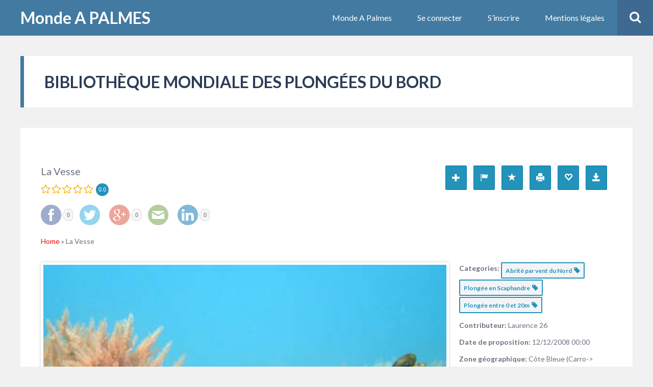

--- FILE ---
content_type: text/html; charset=UTF-8
request_url: https://www.mapalmes.com/1578/la-vesse/
body_size: 44509
content:
<!DOCTYPE html>
<html lang="fr-FR" xmlns:og="http://opengraphprotocol.org/schema/" xmlns:fb="http://www.facebook.com/2008/fbml" class="no-js">

<head>
    <meta charset="UTF-8">
    <meta name="viewport" content="width=device-width, height=device-height, initial-scale=1.0, maximum-scale=1.0, user-scalable=no" />
    <link rel="profile" href="http://gmpg.org/xfn/11">
    <link rel="pingback" href="https://www.mapalmes.com/xmlrpc.php">
    
<meta property="og:type" content="article" data-w2dc-og-meta="true" />
<meta property="og:title" content="La Vesse" />
<meta property="og:description" content="Plongée idéale pour débutants." />
<meta property="og:url" content="https://www.mapalmes.com/1578/la-vesse/" />
<meta property="og:site_name" content="Carte interactive des spots et facilités de plongée" />
<meta property="og:image" content="https://www.mapalmes.com/wp-content/uploads/2017/12/seche.png" />
<title>La Vesse | Carte interactive des spots et facilités de plongée</title>
<meta name='robots' content='max-image-preview:large' />

            <script data-no-defer="1" data-ezscrex="false" data-cfasync="false" data-pagespeed-no-defer data-cookieconsent="ignore">
                var ctPublicFunctions = {"_ajax_nonce":"b0ec881bd2","_rest_nonce":"4562d01d3c","_ajax_url":"\/wp-admin\/admin-ajax.php","_rest_url":"https:\/\/www.mapalmes.com\/wp-json\/","data__cookies_type":"native","data__ajax_type":"rest","data__bot_detector_enabled":0,"data__frontend_data_log_enabled":1,"cookiePrefix":"","wprocket_detected":false,"host_url":"www.mapalmes.com","text__ee_click_to_select":"Click to select the whole data","text__ee_original_email":"The complete one is","text__ee_got_it":"Got it","text__ee_blocked":"Blocked","text__ee_cannot_connect":"Cannot connect","text__ee_cannot_decode":"Can not decode email. Unknown reason","text__ee_email_decoder":"CleanTalk email decoder","text__ee_wait_for_decoding":"The magic is on the way!","text__ee_decoding_process":"Please wait a few seconds while we decode the contact data."}
            </script>
        
            <script data-no-defer="1" data-ezscrex="false" data-cfasync="false" data-pagespeed-no-defer data-cookieconsent="ignore">
                var ctPublic = {"_ajax_nonce":"b0ec881bd2","settings__forms__check_internal":"0","settings__forms__check_external":"0","settings__forms__force_protection":0,"settings__forms__search_test":1,"settings__data__bot_detector_enabled":0,"settings__sfw__anti_crawler":0,"blog_home":"https:\/\/www.mapalmes.com\/","pixel__setting":"0","pixel__enabled":false,"pixel__url":null,"data__email_check_before_post":1,"data__email_check_exist_post":0,"data__cookies_type":"native","data__key_is_ok":true,"data__visible_fields_required":true,"wl_brandname":"Anti-Spam by CleanTalk","wl_brandname_short":"CleanTalk","ct_checkjs_key":2058970847,"emailEncoderPassKey":"d855780d74bc7ae4eb957ce1983901ac","bot_detector_forms_excluded":"W10=","advancedCacheExists":false,"varnishCacheExists":false,"wc_ajax_add_to_cart":false}
            </script>
        <link rel='dns-prefetch' href='//fonts.googleapis.com' />
<link rel="alternate" type="application/rss+xml" title="Monde A PALMES &raquo; Flux" href="https://www.mapalmes.com/feed/" />
<link rel="alternate" type="application/rss+xml" title="Monde A PALMES &raquo; Flux des commentaires" href="https://www.mapalmes.com/comments/feed/" />
<link rel="alternate" type="application/rss+xml" title="Monde A PALMES &raquo; Bibliothèque mondiale des plongées du bord Flux des commentaires" href="https://www.mapalmes.com/home-buddypress/feed/" />
<link rel="alternate" title="oEmbed (JSON)" type="application/json+oembed" href="https://www.mapalmes.com/wp-json/oembed/1.0/embed?url=https%3A%2F%2Fwww.mapalmes.com%2F1578%2Fla-vesse%2F" />
<link rel="alternate" title="oEmbed (XML)" type="text/xml+oembed" href="https://www.mapalmes.com/wp-json/oembed/1.0/embed?url=https%3A%2F%2Fwww.mapalmes.com%2F1578%2Fla-vesse%2F&#038;format=xml" />
<style id='wp-img-auto-sizes-contain-inline-css' type='text/css'>
img:is([sizes=auto i],[sizes^="auto," i]){contain-intrinsic-size:3000px 1500px}
/*# sourceURL=wp-img-auto-sizes-contain-inline-css */
</style>
<link rel='stylesheet' id='givewp-campaign-blocks-fonts-css' href='https://fonts.googleapis.com/css2?family=Inter%3Awght%40400%3B500%3B600%3B700&#038;display=swap&#038;ver=6.9' type='text/css' media='all' />
<link rel='stylesheet' id='normalize-css' href='https://www.mapalmes.com/wp-content/themes/besocial/css/normalize.css?ver=1.0' type='text/css' media='all' />
<link rel='stylesheet' id='fontawesome-css' href='https://www.mapalmes.com/wp-content/themes/besocial/css/font-awesome.min.css?ver=4.6.3' type='text/css' media='all' />
<link rel='stylesheet' id='slick-css' href='https://www.mapalmes.com/wp-content/themes/besocial/css/slick.css?ver=4.6.3' type='text/css' media='all' />
<link rel='stylesheet' id='selectric-css' href='https://www.mapalmes.com/wp-content/themes/besocial/css/selectric.css?ver=1.11.0' type='text/css' media='all' />
<link rel='stylesheet' id='besclwp-style-css' href='https://www.mapalmes.com/wp-content/themes/besocial/style.css?ver=1.0' type='text/css' media='all' />
<style id='wp-emoji-styles-inline-css' type='text/css'>

	img.wp-smiley, img.emoji {
		display: inline !important;
		border: none !important;
		box-shadow: none !important;
		height: 1em !important;
		width: 1em !important;
		margin: 0 0.07em !important;
		vertical-align: -0.1em !important;
		background: none !important;
		padding: 0 !important;
	}
/*# sourceURL=wp-emoji-styles-inline-css */
</style>
<style id='wp-block-library-inline-css' type='text/css'>
:root{--wp-block-synced-color:#7a00df;--wp-block-synced-color--rgb:122,0,223;--wp-bound-block-color:var(--wp-block-synced-color);--wp-editor-canvas-background:#ddd;--wp-admin-theme-color:#007cba;--wp-admin-theme-color--rgb:0,124,186;--wp-admin-theme-color-darker-10:#006ba1;--wp-admin-theme-color-darker-10--rgb:0,107,160.5;--wp-admin-theme-color-darker-20:#005a87;--wp-admin-theme-color-darker-20--rgb:0,90,135;--wp-admin-border-width-focus:2px}@media (min-resolution:192dpi){:root{--wp-admin-border-width-focus:1.5px}}.wp-element-button{cursor:pointer}:root .has-very-light-gray-background-color{background-color:#eee}:root .has-very-dark-gray-background-color{background-color:#313131}:root .has-very-light-gray-color{color:#eee}:root .has-very-dark-gray-color{color:#313131}:root .has-vivid-green-cyan-to-vivid-cyan-blue-gradient-background{background:linear-gradient(135deg,#00d084,#0693e3)}:root .has-purple-crush-gradient-background{background:linear-gradient(135deg,#34e2e4,#4721fb 50%,#ab1dfe)}:root .has-hazy-dawn-gradient-background{background:linear-gradient(135deg,#faaca8,#dad0ec)}:root .has-subdued-olive-gradient-background{background:linear-gradient(135deg,#fafae1,#67a671)}:root .has-atomic-cream-gradient-background{background:linear-gradient(135deg,#fdd79a,#004a59)}:root .has-nightshade-gradient-background{background:linear-gradient(135deg,#330968,#31cdcf)}:root .has-midnight-gradient-background{background:linear-gradient(135deg,#020381,#2874fc)}:root{--wp--preset--font-size--normal:16px;--wp--preset--font-size--huge:42px}.has-regular-font-size{font-size:1em}.has-larger-font-size{font-size:2.625em}.has-normal-font-size{font-size:var(--wp--preset--font-size--normal)}.has-huge-font-size{font-size:var(--wp--preset--font-size--huge)}.has-text-align-center{text-align:center}.has-text-align-left{text-align:left}.has-text-align-right{text-align:right}.has-fit-text{white-space:nowrap!important}#end-resizable-editor-section{display:none}.aligncenter{clear:both}.items-justified-left{justify-content:flex-start}.items-justified-center{justify-content:center}.items-justified-right{justify-content:flex-end}.items-justified-space-between{justify-content:space-between}.screen-reader-text{border:0;clip-path:inset(50%);height:1px;margin:-1px;overflow:hidden;padding:0;position:absolute;width:1px;word-wrap:normal!important}.screen-reader-text:focus{background-color:#ddd;clip-path:none;color:#444;display:block;font-size:1em;height:auto;left:5px;line-height:normal;padding:15px 23px 14px;text-decoration:none;top:5px;width:auto;z-index:100000}html :where(.has-border-color){border-style:solid}html :where([style*=border-top-color]){border-top-style:solid}html :where([style*=border-right-color]){border-right-style:solid}html :where([style*=border-bottom-color]){border-bottom-style:solid}html :where([style*=border-left-color]){border-left-style:solid}html :where([style*=border-width]){border-style:solid}html :where([style*=border-top-width]){border-top-style:solid}html :where([style*=border-right-width]){border-right-style:solid}html :where([style*=border-bottom-width]){border-bottom-style:solid}html :where([style*=border-left-width]){border-left-style:solid}html :where(img[class*=wp-image-]){height:auto;max-width:100%}:where(figure){margin:0 0 1em}html :where(.is-position-sticky){--wp-admin--admin-bar--position-offset:var(--wp-admin--admin-bar--height,0px)}@media screen and (max-width:600px){html :where(.is-position-sticky){--wp-admin--admin-bar--position-offset:0px}}

/*# sourceURL=wp-block-library-inline-css */
</style><style id='global-styles-inline-css' type='text/css'>
:root{--wp--preset--aspect-ratio--square: 1;--wp--preset--aspect-ratio--4-3: 4/3;--wp--preset--aspect-ratio--3-4: 3/4;--wp--preset--aspect-ratio--3-2: 3/2;--wp--preset--aspect-ratio--2-3: 2/3;--wp--preset--aspect-ratio--16-9: 16/9;--wp--preset--aspect-ratio--9-16: 9/16;--wp--preset--color--black: #000000;--wp--preset--color--cyan-bluish-gray: #abb8c3;--wp--preset--color--white: #ffffff;--wp--preset--color--pale-pink: #f78da7;--wp--preset--color--vivid-red: #cf2e2e;--wp--preset--color--luminous-vivid-orange: #ff6900;--wp--preset--color--luminous-vivid-amber: #fcb900;--wp--preset--color--light-green-cyan: #7bdcb5;--wp--preset--color--vivid-green-cyan: #00d084;--wp--preset--color--pale-cyan-blue: #8ed1fc;--wp--preset--color--vivid-cyan-blue: #0693e3;--wp--preset--color--vivid-purple: #9b51e0;--wp--preset--gradient--vivid-cyan-blue-to-vivid-purple: linear-gradient(135deg,rgb(6,147,227) 0%,rgb(155,81,224) 100%);--wp--preset--gradient--light-green-cyan-to-vivid-green-cyan: linear-gradient(135deg,rgb(122,220,180) 0%,rgb(0,208,130) 100%);--wp--preset--gradient--luminous-vivid-amber-to-luminous-vivid-orange: linear-gradient(135deg,rgb(252,185,0) 0%,rgb(255,105,0) 100%);--wp--preset--gradient--luminous-vivid-orange-to-vivid-red: linear-gradient(135deg,rgb(255,105,0) 0%,rgb(207,46,46) 100%);--wp--preset--gradient--very-light-gray-to-cyan-bluish-gray: linear-gradient(135deg,rgb(238,238,238) 0%,rgb(169,184,195) 100%);--wp--preset--gradient--cool-to-warm-spectrum: linear-gradient(135deg,rgb(74,234,220) 0%,rgb(151,120,209) 20%,rgb(207,42,186) 40%,rgb(238,44,130) 60%,rgb(251,105,98) 80%,rgb(254,248,76) 100%);--wp--preset--gradient--blush-light-purple: linear-gradient(135deg,rgb(255,206,236) 0%,rgb(152,150,240) 100%);--wp--preset--gradient--blush-bordeaux: linear-gradient(135deg,rgb(254,205,165) 0%,rgb(254,45,45) 50%,rgb(107,0,62) 100%);--wp--preset--gradient--luminous-dusk: linear-gradient(135deg,rgb(255,203,112) 0%,rgb(199,81,192) 50%,rgb(65,88,208) 100%);--wp--preset--gradient--pale-ocean: linear-gradient(135deg,rgb(255,245,203) 0%,rgb(182,227,212) 50%,rgb(51,167,181) 100%);--wp--preset--gradient--electric-grass: linear-gradient(135deg,rgb(202,248,128) 0%,rgb(113,206,126) 100%);--wp--preset--gradient--midnight: linear-gradient(135deg,rgb(2,3,129) 0%,rgb(40,116,252) 100%);--wp--preset--font-size--small: 13px;--wp--preset--font-size--medium: 20px;--wp--preset--font-size--large: 36px;--wp--preset--font-size--x-large: 42px;--wp--preset--spacing--20: 0.44rem;--wp--preset--spacing--30: 0.67rem;--wp--preset--spacing--40: 1rem;--wp--preset--spacing--50: 1.5rem;--wp--preset--spacing--60: 2.25rem;--wp--preset--spacing--70: 3.38rem;--wp--preset--spacing--80: 5.06rem;--wp--preset--shadow--natural: 6px 6px 9px rgba(0, 0, 0, 0.2);--wp--preset--shadow--deep: 12px 12px 50px rgba(0, 0, 0, 0.4);--wp--preset--shadow--sharp: 6px 6px 0px rgba(0, 0, 0, 0.2);--wp--preset--shadow--outlined: 6px 6px 0px -3px rgb(255, 255, 255), 6px 6px rgb(0, 0, 0);--wp--preset--shadow--crisp: 6px 6px 0px rgb(0, 0, 0);}:where(.is-layout-flex){gap: 0.5em;}:where(.is-layout-grid){gap: 0.5em;}body .is-layout-flex{display: flex;}.is-layout-flex{flex-wrap: wrap;align-items: center;}.is-layout-flex > :is(*, div){margin: 0;}body .is-layout-grid{display: grid;}.is-layout-grid > :is(*, div){margin: 0;}:where(.wp-block-columns.is-layout-flex){gap: 2em;}:where(.wp-block-columns.is-layout-grid){gap: 2em;}:where(.wp-block-post-template.is-layout-flex){gap: 1.25em;}:where(.wp-block-post-template.is-layout-grid){gap: 1.25em;}.has-black-color{color: var(--wp--preset--color--black) !important;}.has-cyan-bluish-gray-color{color: var(--wp--preset--color--cyan-bluish-gray) !important;}.has-white-color{color: var(--wp--preset--color--white) !important;}.has-pale-pink-color{color: var(--wp--preset--color--pale-pink) !important;}.has-vivid-red-color{color: var(--wp--preset--color--vivid-red) !important;}.has-luminous-vivid-orange-color{color: var(--wp--preset--color--luminous-vivid-orange) !important;}.has-luminous-vivid-amber-color{color: var(--wp--preset--color--luminous-vivid-amber) !important;}.has-light-green-cyan-color{color: var(--wp--preset--color--light-green-cyan) !important;}.has-vivid-green-cyan-color{color: var(--wp--preset--color--vivid-green-cyan) !important;}.has-pale-cyan-blue-color{color: var(--wp--preset--color--pale-cyan-blue) !important;}.has-vivid-cyan-blue-color{color: var(--wp--preset--color--vivid-cyan-blue) !important;}.has-vivid-purple-color{color: var(--wp--preset--color--vivid-purple) !important;}.has-black-background-color{background-color: var(--wp--preset--color--black) !important;}.has-cyan-bluish-gray-background-color{background-color: var(--wp--preset--color--cyan-bluish-gray) !important;}.has-white-background-color{background-color: var(--wp--preset--color--white) !important;}.has-pale-pink-background-color{background-color: var(--wp--preset--color--pale-pink) !important;}.has-vivid-red-background-color{background-color: var(--wp--preset--color--vivid-red) !important;}.has-luminous-vivid-orange-background-color{background-color: var(--wp--preset--color--luminous-vivid-orange) !important;}.has-luminous-vivid-amber-background-color{background-color: var(--wp--preset--color--luminous-vivid-amber) !important;}.has-light-green-cyan-background-color{background-color: var(--wp--preset--color--light-green-cyan) !important;}.has-vivid-green-cyan-background-color{background-color: var(--wp--preset--color--vivid-green-cyan) !important;}.has-pale-cyan-blue-background-color{background-color: var(--wp--preset--color--pale-cyan-blue) !important;}.has-vivid-cyan-blue-background-color{background-color: var(--wp--preset--color--vivid-cyan-blue) !important;}.has-vivid-purple-background-color{background-color: var(--wp--preset--color--vivid-purple) !important;}.has-black-border-color{border-color: var(--wp--preset--color--black) !important;}.has-cyan-bluish-gray-border-color{border-color: var(--wp--preset--color--cyan-bluish-gray) !important;}.has-white-border-color{border-color: var(--wp--preset--color--white) !important;}.has-pale-pink-border-color{border-color: var(--wp--preset--color--pale-pink) !important;}.has-vivid-red-border-color{border-color: var(--wp--preset--color--vivid-red) !important;}.has-luminous-vivid-orange-border-color{border-color: var(--wp--preset--color--luminous-vivid-orange) !important;}.has-luminous-vivid-amber-border-color{border-color: var(--wp--preset--color--luminous-vivid-amber) !important;}.has-light-green-cyan-border-color{border-color: var(--wp--preset--color--light-green-cyan) !important;}.has-vivid-green-cyan-border-color{border-color: var(--wp--preset--color--vivid-green-cyan) !important;}.has-pale-cyan-blue-border-color{border-color: var(--wp--preset--color--pale-cyan-blue) !important;}.has-vivid-cyan-blue-border-color{border-color: var(--wp--preset--color--vivid-cyan-blue) !important;}.has-vivid-purple-border-color{border-color: var(--wp--preset--color--vivid-purple) !important;}.has-vivid-cyan-blue-to-vivid-purple-gradient-background{background: var(--wp--preset--gradient--vivid-cyan-blue-to-vivid-purple) !important;}.has-light-green-cyan-to-vivid-green-cyan-gradient-background{background: var(--wp--preset--gradient--light-green-cyan-to-vivid-green-cyan) !important;}.has-luminous-vivid-amber-to-luminous-vivid-orange-gradient-background{background: var(--wp--preset--gradient--luminous-vivid-amber-to-luminous-vivid-orange) !important;}.has-luminous-vivid-orange-to-vivid-red-gradient-background{background: var(--wp--preset--gradient--luminous-vivid-orange-to-vivid-red) !important;}.has-very-light-gray-to-cyan-bluish-gray-gradient-background{background: var(--wp--preset--gradient--very-light-gray-to-cyan-bluish-gray) !important;}.has-cool-to-warm-spectrum-gradient-background{background: var(--wp--preset--gradient--cool-to-warm-spectrum) !important;}.has-blush-light-purple-gradient-background{background: var(--wp--preset--gradient--blush-light-purple) !important;}.has-blush-bordeaux-gradient-background{background: var(--wp--preset--gradient--blush-bordeaux) !important;}.has-luminous-dusk-gradient-background{background: var(--wp--preset--gradient--luminous-dusk) !important;}.has-pale-ocean-gradient-background{background: var(--wp--preset--gradient--pale-ocean) !important;}.has-electric-grass-gradient-background{background: var(--wp--preset--gradient--electric-grass) !important;}.has-midnight-gradient-background{background: var(--wp--preset--gradient--midnight) !important;}.has-small-font-size{font-size: var(--wp--preset--font-size--small) !important;}.has-medium-font-size{font-size: var(--wp--preset--font-size--medium) !important;}.has-large-font-size{font-size: var(--wp--preset--font-size--large) !important;}.has-x-large-font-size{font-size: var(--wp--preset--font-size--x-large) !important;}
/*# sourceURL=global-styles-inline-css */
</style>

<style id='classic-theme-styles-inline-css' type='text/css'>
/*! This file is auto-generated */
.wp-block-button__link{color:#fff;background-color:#32373c;border-radius:9999px;box-shadow:none;text-decoration:none;padding:calc(.667em + 2px) calc(1.333em + 2px);font-size:1.125em}.wp-block-file__button{background:#32373c;color:#fff;text-decoration:none}
/*# sourceURL=/wp-includes/css/classic-themes.min.css */
</style>
<link rel='stylesheet' id='cleantalk-public-css-css' href='https://www.mapalmes.com/wp-content/plugins/cleantalk-spam-protect/css/cleantalk-public.min.css?ver=6.67_1762886971' type='text/css' media='all' />
<link rel='stylesheet' id='cleantalk-email-decoder-css-css' href='https://www.mapalmes.com/wp-content/plugins/cleantalk-spam-protect/css/cleantalk-email-decoder.min.css?ver=6.67_1762886971' type='text/css' media='all' />
<link rel='stylesheet' id='contact-form-7-css' href='https://www.mapalmes.com/wp-content/plugins/contact-form-7/includes/css/styles.css?ver=6.1.3' type='text/css' media='all' />
<link rel='stylesheet' id='sow-image-default-c67d20f9f743-css' href='https://www.mapalmes.com/wp-content/uploads/siteorigin-widgets/sow-image-default-c67d20f9f743.css?ver=6.9' type='text/css' media='all' />
<link rel='stylesheet' id='w2dc_listings_slider-css' href='https://www.mapalmes.com/wp-content/plugins/w2dc/resources/css/bxslider/jquery.bxslider.css?ver=2.2.7' type='text/css' media='all' />
<link rel='stylesheet' id='w2dc_bootstrap-css' href='https://www.mapalmes.com/wp-content/plugins/w2dc/resources/css/bootstrap.css?ver=2.2.7' type='text/css' media='all' />
<link rel='stylesheet' id='w2dc_font_awesome-css' href='https://www.mapalmes.com/wp-content/plugins/w2dc/resources/css/font-awesome.css?ver=2.2.7' type='text/css' media='all' />
<link rel='stylesheet' id='w2dc_frontend-css' href='https://www.mapalmes.com/wp-content/plugins/w2dc/resources/css/frontend.css?ver=2.2.7' type='text/css' media='all' />
<link rel='stylesheet' id='w2dc-dynamic-css-css' href='https://www.mapalmes.com/wp-content/uploads/w2dc-plugin.css?ver=1766184523' type='text/css' media='all' />
<link rel='stylesheet' id='w2dc-jquery-ui-style-css' href='https://www.mapalmes.com/wp-content/plugins/w2dc/resources/css/jquery-ui/themes/redmond/jquery-ui.css?ver=6.9' type='text/css' media='all' />
<link rel='stylesheet' id='w2dc_media_styles-css' href='https://www.mapalmes.com/wp-content/plugins/w2dc/resources/lightbox/css/lightbox.css?ver=2.2.7' type='text/css' media='all' />
<link rel='stylesheet' id='give-styles-css' href='https://www.mapalmes.com/wp-content/plugins/give/build/assets/dist/css/give.css?ver=4.13.0' type='text/css' media='all' />
<link rel='stylesheet' id='give-donation-summary-style-frontend-css' href='https://www.mapalmes.com/wp-content/plugins/give/build/assets/dist/css/give-donation-summary.css?ver=4.13.0' type='text/css' media='all' />
<link rel='stylesheet' id='givewp-design-system-foundation-css' href='https://www.mapalmes.com/wp-content/plugins/give/build/assets/dist/css/design-system/foundation.css?ver=1.2.0' type='text/css' media='all' />
<link rel='stylesheet' id='besclwp-custom-css' href='https://www.mapalmes.com/wp-content/themes/besocial/css/custom.css?ver=1.0' type='text/css' media='all' />
<style id='besclwp-custom-inline-css' type='text/css'>
body.besocial .bmf-spinner { background-image: url("http://mapalmes.com/wp-content/themes/besocial/images/loader.gif"); }
/*# sourceURL=besclwp-custom-inline-css */
</style>
<script type="text/javascript" src="https://www.mapalmes.com/wp-includes/js/dist/hooks.min.js?ver=dd5603f07f9220ed27f1" id="wp-hooks-js"></script>
<script type="text/javascript" src="https://www.mapalmes.com/wp-includes/js/dist/i18n.min.js?ver=c26c3dc7bed366793375" id="wp-i18n-js"></script>
<script type="text/javascript" id="wp-i18n-js-after">
/* <![CDATA[ */
wp.i18n.setLocaleData( { 'text direction\u0004ltr': [ 'ltr' ] } );
//# sourceURL=wp-i18n-js-after
/* ]]> */
</script>
<script type="text/javascript" src="https://www.mapalmes.com/wp-content/plugins/cleantalk-spam-protect/js/apbct-public-bundle_gathering.min.js?ver=6.67_1762886971" id="apbct-public-bundle_gathering.min-js-js"></script>
<script type="text/javascript" src="https://www.mapalmes.com/wp-includes/js/jquery/jquery.min.js?ver=3.7.1" id="jquery-core-js"></script>
<script type="text/javascript" src="https://www.mapalmes.com/wp-includes/js/jquery/jquery-migrate.min.js?ver=3.4.1" id="jquery-migrate-js"></script>
<script type="text/javascript" id="give-js-extra">
/* <![CDATA[ */
var give_global_vars = {"ajaxurl":"https://www.mapalmes.com/wp-admin/admin-ajax.php","checkout_nonce":"c12df1d444","currency":"EUR","currency_sign":"\u20ac","currency_pos":"after","thousands_separator":" ","decimal_separator":".","no_gateway":"Veuillez s\u00e9lectionner votre mode de paiement.","bad_minimum":"Le montant du don minimum pour ce formulaire est de","bad_maximum":"Le montant maximum du don personnalis\u00e9 pour ce formulaire est","general_loading":"Chargement\u2026","purchase_loading":"Veuillez patienter\u2026","textForOverlayScreen":"\u003Ch3\u003EEn cours...\u003C/h3\u003E\u003Cp\u003EThis will only take a second!\u003C/p\u003E","number_decimals":"0","is_test_mode":"","give_version":"4.13.0","magnific_options":{"main_class":"give-modal","close_on_bg_click":false},"form_translation":{"payment-mode":"Veuillez s\u00e9lectionner un moyen de paiement.","give_first":"Veuillez saisir votre pr\u00e9nom.","give_last":"Veuillez saisir votre nom.","give_email":"Veuillez saisir une adresse de messagerie valide.","give_user_login":"Identifiant ou adresse de messagerie non valide.","give_user_pass":"Saisir un mot de passe.","give_user_pass_confirm":"Confirmer le mot de passe.","give_agree_to_terms":"Vous devez \u00eatre d\u2019accord avec les termes et conditions."},"confirm_email_sent_message":"Veuillez v\u00e9rifier votre e-mail et cliquer sur le lien pour acc\u00e9der \u00e0 votre historique complet de dons.","ajax_vars":{"ajaxurl":"https://www.mapalmes.com/wp-admin/admin-ajax.php","ajaxNonce":"6b3229459f","loading":"En cours de chargement","select_option":"Veuillez s\u00e9lectionner une option","default_gateway":"paypal","permalinks":"1","number_decimals":0},"cookie_hash":"fa187b2466980782c4dbc081071bb5a7","session_nonce_cookie_name":"wp-give_session_reset_nonce_fa187b2466980782c4dbc081071bb5a7","session_cookie_name":"wp-give_session_fa187b2466980782c4dbc081071bb5a7","delete_session_nonce_cookie":"0"};
var giveApiSettings = {"root":"https://www.mapalmes.com/wp-json/give-api/v2/","rest_base":"give-api/v2"};
//# sourceURL=give-js-extra
/* ]]> */
</script>
<script type="text/javascript" id="give-js-translations">
/* <![CDATA[ */
( function( domain, translations ) {
	var localeData = translations.locale_data[ domain ] || translations.locale_data.messages;
	localeData[""].domain = domain;
	wp.i18n.setLocaleData( localeData, domain );
} )( "give", {"translation-revision-date":"2025-11-16 17:41:59+0000","generator":"GlotPress\/4.0.3","domain":"messages","locale_data":{"messages":{"":{"domain":"messages","plural-forms":"nplurals=2; plural=n > 1;","lang":"fr"},"Dismiss this notice.":["Supprimer ce message."]}},"comment":{"reference":"build\/assets\/dist\/js\/give.js"}} );
//# sourceURL=give-js-translations
/* ]]> */
</script>
<script type="text/javascript" src="https://www.mapalmes.com/wp-content/plugins/give/build/assets/dist/js/give.js?ver=8540f4f50a2032d9c5b5" id="give-js"></script>
<link rel="https://api.w.org/" href="https://www.mapalmes.com/wp-json/" /><link rel="alternate" title="JSON" type="application/json" href="https://www.mapalmes.com/wp-json/wp/v2/pages/367" /><link rel="EditURI" type="application/rsd+xml" title="RSD" href="https://www.mapalmes.com/xmlrpc.php?rsd" />
<meta name="generator" content="WordPress 6.9" />
<link rel='shortlink' href='https://www.mapalmes.com/' />
<meta name="generator" content="Give v4.13.0" />
<!-- Analytics by WP Statistics - https://wp-statistics.com -->
<link rel="canonical" href="https://www.mapalmes.com/1578/la-vesse/" />

<script>
var w2dc_controller_args_array = {};
var w2dc_map_markers_attrs_array = [];
var w2dc_map_markers_attrs = (function(map_id, markers_array, enable_radius_circle, enable_clusters, show_summary_button, show_readmore_button, draw_panel, map_style, enable_full_screen, enable_wheel_zoom, enable_dragging_touchscreens, center_map_onclick, show_directions, map_attrs) {
		this.map_id = map_id;
		this.markers_array = markers_array;
		this.enable_radius_circle = enable_radius_circle;
		this.enable_clusters = enable_clusters;
		this.show_summary_button = show_summary_button;
		this.show_readmore_button = show_readmore_button;
		this.draw_panel = draw_panel;
		this.map_style = map_style;
		this.enable_full_screen = enable_full_screen;
		this.enable_wheel_zoom = enable_wheel_zoom;
		this.enable_dragging_touchscreens = enable_dragging_touchscreens;
		this.center_map_onclick = center_map_onclick;
		this.show_directions = show_directions;
		this.map_attrs = map_attrs;
		});
var w2dc_js_objects = {"ajaxurl":"https:\/\/www.mapalmes.com\/wp-admin\/admin-ajax.php","search_map_button_text":"Search on map","in_favourites_icon":"w2dc-glyphicon-heart","not_in_favourites_icon":"w2dc-glyphicon-heart-empty","in_favourites_msg":"Add Bookmark","not_in_favourites_msg":"Remove Bookmark","ajax_load":1,"ajax_initial_load":0,"is_rtl":false,"send_button_text":"Send message","send_button_sending":"Sending...","recaptcha_public_key":"","lang":"","is_maps_used":1};
var w2dc_maps_objects = {"notinclude_maps_api":0,"google_api_key":"AIzaSyADLYfzpKBIf7XD2ZhPuB9Uq0QeG8AP3Vo","mapbox_api_key":"","map_markers_type":"icons","default_marker_color":"#2393ba","default_marker_icon":"","global_map_icons_path":"https:\/\/www.mapalmes.com\/wp-content\/plugins\/w2dc\/resources\/images\/map_icons\/","marker_image_width":48,"marker_image_height":48,"marker_image_anchor_x":24,"marker_image_anchor_y":48,"infowindow_width":350,"infowindow_offset":-50,"infowindow_logo_width":110,"w2dc_map_info_window_button_readmore":"Read more \u00bb","w2dc_map_info_window_button_summary":"\u00ab Summary","draw_area_button":"Draw Area","edit_area_button":"Edit Area","apply_area_button":"Apply Area","reload_map_button":"Refresh","enable_my_location_button":1,"my_location_button":"My Location","my_location_button_error":"GeoLocation service does not work on your device!","w2dc_map_content_fields_icons":["w2dc-fa-info-circle","","w2dc-fa-map-marker","w2dc-fa-phone","w2dc-fa-globe"],"map_style":"","address_autocomplete":1,"address_autocomplete_code":"0"};
</script>
<link rel="icon" href="https://www.mapalmes.com/wp-content/uploads/2019/03/cropped-logo_MAP-32x32.png" sizes="32x32" />
<link rel="icon" href="https://www.mapalmes.com/wp-content/uploads/2019/03/cropped-logo_MAP-192x192.png" sizes="192x192" />
<link rel="apple-touch-icon" href="https://www.mapalmes.com/wp-content/uploads/2019/03/cropped-logo_MAP-180x180.png" />
<meta name="msapplication-TileImage" content="https://www.mapalmes.com/wp-content/uploads/2019/03/cropped-logo_MAP-270x270.png" />
<link rel='stylesheet' id='siteorigin-panels-front-css' href='https://www.mapalmes.com/wp-content/plugins/siteorigin-panels/css/front-flex.min.css?ver=2.33.3' type='text/css' media='all' />
</head>

<body class="home wp-singular page-template-default page page-id-367 wp-theme-besocial w2dc-body w2dc-directory-1 besocial">
                <div id="besocial-loading-overlay">
                <div id="besocial-loading-animation">
            <div class="spinner">
                <div class="bounce1"></div>
                <div class="bounce2"></div>
                <div class="bounce3"></div>
            </div>
        </div>
            </div>
            <div id="besocial-wrap" class="besocial-logout">
                <header id="besocial-header-fixed">
    <div id="besocial-header-outer" >
        <div id="besocial-header">
            <div id="besocial-header-left">
                                <a href="https://www.mapalmes.com/">
                    <span>Monde A PALMES</span>
                </a>
                            </div>
                        <div id="header-menu" >
                <a class="besclwp-toggle-menu" href="#"><i class="fa fa-bars"></i></a>             
<nav class="menu-loggedin-menu-container"><ul id="menu-loggedin-menu" class="besclwp-nav "><li id="menu-item-3929" class="menu-item menu-item-type-post_type menu-item-object-page menu-item-3929"><a href="https://www.mapalmes.com/carte-interactive/">Monde A Palmes</a></li>
<li id="menu-item-3920" class="menu-item menu-item-type-custom menu-item-object-custom menu-item-3920"><a href="https://www.mapalmes.com/wp-login.php?redirect_to=https%3A%2F%2Fwww.mapalmes.com%2Fwp-admin%2F&#038;reauth=1">Se connecter</a></li>
<li id="menu-item-3919" class="menu-item menu-item-type-custom menu-item-object-custom menu-item-3919"><a href="https://www.mapalmes.com/wp-login.php?action=register">S&rsquo;inscrire</a></li>
<li id="menu-item-3930" class="menu-item menu-item-type-post_type menu-item-object-page menu-item-3930"><a href="https://www.mapalmes.com/mentions-legales/">Mentions légales</a></li>
</ul></nav>             </div>                
                                    <div id="besocial-header-right">
                <i class="fa fa-remove"></i>
                <i class="fa fa-search"></i>
            </div>
            <div id="besocial-search-bar">
            <form role="search" method="get" class="besocial-topbar-searchbox" action="https://www.mapalmes.com/">
                <input type="text" class="besocial-topbar-searchtext" placeholder="Search..." name="s" />
                <input type="submit" class="fa-input" name="submit" value="Go" />
            </form>
            </div>
                    </div>
    </div>
</header>    <main id="besocial-content" class=" ">
    <div id="besocial-content-inner">    
<div class="besclwp-page-title">
<h1>Bibliothèque mondiale des plongées du bord</h1></div>
<div class="besclwp-post-content">
<p style="text-align: left;">		<div class="w2dc-content w2dc-listing-single">
			
														
				<div id="la-vesse" itemscope itemtype="http://schema.org/LocalBusiness">
															<div class="w2dc-content w2dc-directory-frontpanel">
	<a class="w2dc-submit-listing-link w2dc-btn w2dc-btn-primary" href="https://www.mapalmes.com/ajouter-un-site/" rel="nofollow" data-toggle="w2dc-tooltip" data-placement="top" data-original-title="Submit new spot de plongée"><span class="w2dc-glyphicon w2dc-glyphicon-plus"></span> </a> <a class="w2dc-claim-listing-link w2dc-btn w2dc-btn-primary" href="https://www.mapalmes.com/directory-dashboard/?listing_id=1578&w2dc_action=claim_listing" rel="nofollow" data-toggle="w2dc-tooltip" data-placement="top" data-original-title="Is this your ad?"><span class="w2dc-glyphicon w2dc-glyphicon-flag"></span> </a> 		<a class="w2dc-favourites-link w2dc-btn w2dc-btn-primary" href="https://www.mapalmes.com/?w2dc_action=myfavourites" rel="nofollow" data-toggle="w2dc-tooltip" data-placement="top" data-original-title="My bookmarks"><span class="w2dc-glyphicon w2dc-glyphicon-star"></span></a>
				<script>
		var window_width = 860;
		var window_height = 800;
		var leftPosition, topPosition;
		(function($) {
			"use strict";
					$(function() {
				leftPosition = (window.screen.width / 2) - ((window_width / 2) + 10);
				topPosition = (window.screen.height / 2) - ((window_height / 2) + 50);
			});
		})(jQuery);
	</script>
	<a href="javascript:void(0);" class="w2dc-print-listing-link w2dc-btn w2dc-btn-primary" onClick="window.open('https://www.mapalmes.com/1578/la-vesse/?w2dc_action=printlisting', 'print_window', 'height='+window_height+',width='+window_width+',left='+leftPosition+',top='+topPosition+',menubar=yes,scrollbars=yes');" rel="nofollow" data-toggle="w2dc-tooltip" data-placement="top" data-original-title="Print listing"><span class="w2dc-glyphicon w2dc-glyphicon-print"></span> </a>
			<a href="javascript:void(0);" class="add_to_favourites w2dc-btn w2dc-btn-primary" listingid="1578" rel="nofollow" data-toggle="w2dc-tooltip" data-placement="top" data-original-title="Add/Remove Bookmark"><span class="w2dc-glyphicon w2dc-glyphicon-heart-empty"></span> </a>
			<a href="javascript:void(0);" class="w2dc-pdf-listing-link w2dc-btn w2dc-btn-primary" onClick="window.open('http://pdfmyurl.com/?url=https%3A%2F%2Fwww.mapalmes.com%2F1578%2Fla-vesse%2F%3Fw2dc_action%3Dpdflisting');" rel="nofollow" data-toggle="w2dc-tooltip" data-placement="top" data-original-title="Save listing in PDF"><span class="w2dc-glyphicon w2dc-glyphicon-save"></span> </a>
		</div>				
										<header class="w2dc-listing-header">
						<h2 itemprop="name">La Vesse</h2><div class="w2dc-rating" >
			<span class="w2dc-rating-avgvalue">
		<span>0.0</span>
	</span>
		<div class="w2dc-rating-stars " data-listing="1578" data-nonce="5106727e06">
		<label class="w2dc-rating-icon w2dc-fa w2dc-fa-star-o" for="star-rating-5-1578" data-rating="5"></label>
		<label class="w2dc-rating-icon w2dc-fa w2dc-fa-star-o" for="star-rating-4-1578" data-rating="4"></label>
		<label class="w2dc-rating-icon w2dc-fa w2dc-fa-star-o" for="star-rating-3-1578" data-rating="3"></label>
		<label class="w2dc-rating-icon w2dc-fa w2dc-fa-star-o" for="star-rating-2-1578" data-rating="2"></label>
		<label class="w2dc-rating-icon w2dc-fa w2dc-fa-star-o" for="star-rating-1-1578" data-rating="1"></label>
	</div>
</div>																														<div class="w2dc-share-buttons">
	<script>
		(function($) {
			"use strict";
	
			$(function() {
				$('.w2dc-share-buttons').addClass('w2dc-ajax-loading');
				$.ajax({
					type: "POST",
					url: w2dc_js_objects.ajaxurl,
					data: {'action': 'w2dc_get_sharing_buttons', 'post_id': 1578},
					dataType: 'html',
					success: function(response_from_the_action_function){
						if (response_from_the_action_function != 0)
							$('.w2dc-share-buttons').html(response_from_the_action_function);
					},
					complete: function() {
						$('.w2dc-share-buttons').removeClass('w2dc-ajax-loading').css('height', 'auto');
					}
				});
			});
		})(jQuery);
	</script>
</div>
																		<ol class="w2dc-breadcrumbs" itemscope itemtype="http://schema.org/BreadcrumbList">
							<li><a href="https://www.mapalmes.com/">Home</a></li> » La Vesse						</ol>
											</header>
					
					<article id="post-1578" class="w2dc-listing">
												<div class="w2dc-listing-logo-wrap w2dc-single-listing-logo-wrap" id="images">
														<meta itemprop="image" content="https://www.mapalmes.com/wp-content/uploads/2017/12/seche.png" />

									<script>
			(function($) {
				"use strict";

				$(function() {
				//$(window).load(function() { // this event will fire ONLY when whole page will be loaded (including googleads and other stuff), do not use it!
					$("#w2dc-slider-8565").show();

					var slider_8565 = $("#w2dc-slider-8565").bxSlider({
						slideWidth: 130,
						minSlides: 2,
						maxSlides: 3,
						slideMargin: 10,
						captions: false,
						moveSlides: 1,
						preloadImages: 'all',
						speed: 300,
						onSliderLoad: function() {
							$("#w2dc-slider-8565 .slide img").css({ // needed css for visiblity and vertical align of slides
								"visibility": "visible",
								"bottom": 0,
								"display": "inline-block",
								"left": 0,
								"margin": "auto",
								"position": "absolute",
								"right": 0,
								"top": 0
							});
							$("#w2dc-slider-8565 .slide > a").css({ // needed css for visiblity and vertical align of slides
								"display": "block",
								"height": "100%",
								"position": "relative"
							});
							changeSlide_8565($("#w2dc-slider-8565 .slide:not(.bx-clone)").first());
													}
												,auto: true,
						autoHover: true,
						pause: 3000,
						onSlideBefore: function(currentSlide, totalSlides, currentSlideHtmlObject){
							changeSlide_8565(currentSlide);
						}
											});
		
					$('body').on('mousewheel', '#w2dc-slider-wrapper-8565 .bx-viewport', function(event, delta, deltaX, deltaY) {
						if (delta > 0) {
							slider_8565.goToPrevSlide();
						}
						if (deltaY < 0) {
							slider_8565.goToNextSlide();
						}
						event.stopPropagation();
						event.preventDefault();
					});

					$('body').on('mouseover', '#w2dc-slider-8565 .slide', function(event) {
						changeSlide_8565($(this));
					});

					// Just change slide on click, this is only for touchscreens
					$('body').on('click', '.w2dc-touch #w2dc-slider-8565 .slide', function(event) {
						event.preventDefault();
						changeSlide_8565($(this));
					});
		
					function changeSlide_8565(slide) {
						$("#w2dc-slider-8565").find(".slide").removeClass("slide-active");
						slide.addClass('slide-active');
						$("#w2dc-big-slide-wrapper-8565 .w2dc-big-slide").css('background-image', 'url('+slide.find("img").attr("src")+')');
												$("#w2dc-big-slide-wrapper-8565 a").attr('href', slide.find("a").attr("href"));
												$("#w2dc-big-slide-wrapper-8565 .w2dc-big-slide-caption span").html(slide.find("img").attr("title"));
						if ($("#w2dc-big-slide-wrapper-8565 .w2dc-big-slide-caption span").html() == '')
							$("#w2dc-big-slide-wrapper-8565 .w2dc-big-slide-caption span").hide();
						else
							$("#w2dc-big-slide-wrapper-8565 .w2dc-big-slide-caption span").show();
		
						var caption_height = $("#w2dc-big-slide-wrapper-8565 .w2dc-big-slide-caption").height();
						$("#w2dc-big-slide-wrapper-8565 .w2dc-big-slide-caption").css({ 'margin-top': '-'+caption_height+'px' });
					}
				});
			})(jQuery);
		</script>
		<div class="w2dc-content w2dc-slider-wrapper" id="w2dc-slider-wrapper-8565" style="max-width: 800px; ">
			<div class="w2dc-big-slide-wrapper" id="w2dc-big-slide-wrapper-8565" style="height: 570px;">
								<a data-w2dc-lightbox="listing_images" href="javascript: void(0);"><div class="w2dc-big-slide" id="w2dc-big-slide-8565" style="height: 560px;"></div></a>
								<div class="w2dc-big-slide-caption"><span></span></div>
			</div>
			<div class="w2dc-slider" id="w2dc-slider-8565">
								<div class="slide"><a href="https://www.mapalmes.com/wp-content/uploads/2017/12/seche.png" data-w2dc-lightbox="listing_images" title="Sèche de la côte Bleue"><img decoding="async" src="https://www.mapalmes.com/wp-content/uploads/2017/12/seche.png" alt="Sèche de la côte Bleue" title="Sèche de la côte Bleue" /></a></div>
								<div class="slide"><a href="https://www.mapalmes.com/wp-content/uploads/2017/12/limace-de-mer-observée-en-plongée.png" data-w2dc-lightbox="listing_images" title="Limace de mer"><img decoding="async" src="https://www.mapalmes.com/wp-content/uploads/2017/12/limace-de-mer-observée-en-plongée.png" alt="Limace de mer" title="Limace de mer" /></a></div>
								<div class="slide"><a href="https://www.mapalmes.com/wp-content/uploads/2017/12/la-vesse-le-site-de-mise-a-l-eau.png" data-w2dc-lightbox="listing_images" title="Vue depuis le parking"><img decoding="async" src="https://www.mapalmes.com/wp-content/uploads/2017/12/la-vesse-le-site-de-mise-a-l-eau.png" alt="Vue depuis le parking" title="Vue depuis le parking" /></a></div>
							</div>
		</div>
							<div id="w2dc-lighbox-images" style="display: none;"><a href="https://www.mapalmes.com/wp-content/uploads/2017/12/seche.png" data-w2dc-lightbox="listing_images" title="Sèche de la côte Bleue"><img decoding="async" src="https://www.mapalmes.com/wp-content/uploads/2017/12/seche.png" alt="Sèche de la côte Bleue" title="Sèche de la côte Bleue" /></a><a href="https://www.mapalmes.com/wp-content/uploads/2017/12/limace-de-mer-observée-en-plongée.png" data-w2dc-lightbox="listing_images" title="Limace de mer"><img decoding="async" src="https://www.mapalmes.com/wp-content/uploads/2017/12/limace-de-mer-observée-en-plongée.png" alt="Limace de mer" title="Limace de mer" /></a><a href="https://www.mapalmes.com/wp-content/uploads/2017/12/la-vesse-le-site-de-mise-a-l-eau.png" data-w2dc-lightbox="listing_images" title="Vue depuis le parking"><img decoding="async" src="https://www.mapalmes.com/wp-content/uploads/2017/12/la-vesse-le-site-de-mise-a-l-eau.png" alt="Vue depuis le parking" title="Vue depuis le parking" /></a></div>
													</div>
						
						<div class="w2dc-single-listing-text-content-wrap">
													
												
							<div class="w2dc-field-output-block w2dc-field-output-block-categories w2dc-field-output-block-4">
		<span class="w2dc-field-caption">
						<span class="w2dc-field-name">Categories:</span>
			</span>
		<span class="w2dc-field-content">
						<a href="https://www.mapalmes.com/business-category/abrite-nord/" rel="tag"><span class="w2dc-label w2dc-label-primary w2dc-category-label">Abrité par vent du Nord&nbsp;&nbsp;<span class="w2dc-glyphicon w2dc-glyphicon-tag"></span></span></a>
					<a href="https://www.mapalmes.com/business-category/plongee-scaphandre/" rel="tag"><span class="w2dc-label w2dc-label-primary w2dc-category-label">Plongée en Scaphandre&nbsp;&nbsp;<span class="w2dc-glyphicon w2dc-glyphicon-tag"></span></span></a>
					<a href="https://www.mapalmes.com/business-category/zero-vingt/" rel="tag"><span class="w2dc-label w2dc-label-primary w2dc-category-label">Plongée entre 0 et 20m&nbsp;&nbsp;<span class="w2dc-glyphicon w2dc-glyphicon-tag"></span></span></a>
			</span>
</div>
<div class="w2dc-field w2dc-field-output-block w2dc-field-output-block-string w2dc-field-output-block-9">
		<span class="w2dc-field-caption ">
						<span class="w2dc-field-name">Contributeur:</span>
			</span>
		<span class="w2dc-field-content ">
				Laurence 26			</span>
</div>
<div class="w2dc-field w2dc-field-output-block w2dc-field-output-block-datetime w2dc-field-output-block-10">
		<span class="w2dc-field-caption">
						<span class="w2dc-field-name">Date de proposition:</span>
			</span>
		<span class="w2dc-field-content">
		12/12/2008 00:00	</span>
</div>
<div class="w2dc-field w2dc-field-output-block w2dc-field-output-block-string w2dc-field-output-block-11">
		<span class="w2dc-field-caption ">
						<span class="w2dc-field-name">Zone géographique:</span>
			</span>
		<span class="w2dc-field-content ">
				Côte Bleue (Carro-> Estaque)			</span>
</div>
<div class="w2dc-fields-group">
		<div class="w2dc-fields-group-caption">Descriptif spot de plongée</div>
											<div class="w2dc-field w2dc-field-output-block w2dc-field-output-block-string w2dc-field-output-block-12">
		<span class="w2dc-field-caption ">
						<span class="w2dc-field-name">Profondeur Maxi:</span>
			</span>
		<span class="w2dc-field-content ">
				13m			</span>
</div>
												<div class="w2dc-field w2dc-field-output-block w2dc-field-output-block-string w2dc-field-output-block-13">
		<span class="w2dc-field-caption ">
						<span class="w2dc-field-name">Intérêt pour la plongée:</span>
			</span>
		<span class="w2dc-field-content ">
				moyen			</span>
</div>
												<div class="w2dc-field w2dc-field-output-block w2dc-field-output-block-string w2dc-field-output-block-14">
		<span class="w2dc-field-caption ">
						<span class="w2dc-field-name">Sportivité:</span>
			</span>
		<span class="w2dc-field-content ">
				moyenne			</span>
</div>
												<div class="w2dc-field w2dc-field-output-block w2dc-field-output-block-string w2dc-field-output-block-15">
		<span class="w2dc-field-caption ">
						<span class="w2dc-field-name">Intérêt pour les accompagnants:</span>
			</span>
		<span class="w2dc-field-content ">
				bonne			</span>
</div>
												<div class="w2dc-field w2dc-field-output-block w2dc-field-output-block-content w2dc-field-output-block-3">
		<span class="w2dc-field-caption">
						<span class="w2dc-field-name">Description:</span>
			</span>
		<div class="w2dc-field-content w2dc-field-description" itemprop="description">
				<p>Jolie plongée sur un petit tombant de 10m de hauteur autour de rochers émergés pleins de failles. Idéale pour baptêmes, débutants, plongées de fin d’après-midi ou de nuit. Itinéraire court et palmage peu important selon le point de mise à l’eau. La calanque en elle-même est un endroit magnifique. Elle dispose d’une plage de sable située sous le viaduc SNCF, mais la baignade est aussi possible presque partout (sauf dans le port !) à condition que l’on aime les rochers.</p>
			</div>
</div>
												<div class="w2dc-field w2dc-field-output-block w2dc-field-output-block-string w2dc-field-output-block-16">
		<span class="w2dc-field-caption ">
						<span class="w2dc-field-name">Coordonnées GPS:</span>
			</span>
		<span class="w2dc-field-content ">
				43°20’26’’ N 5°15’39’’ E			</span>
</div>
												<div class="w2dc-field w2dc-field-output-block w2dc-field-output-block-textarea w2dc-field-output-block-17">
		<span class="w2dc-field-caption">
						<span class="w2dc-field-name">Accessibilité: itinéraire depuis un point remarquable:</span>
			</span>
		<span class="w2dc-field-content">
		<p>C'est entre Carry-le-Rouet et l'Estaque, à côté de Niolon. Depuis l'A55 direction Martigues, prenez la sortie "Marignane". Au rond-point, prenez la 4e sortie, direction "Le Rove" sur la D568 (ce qui vous fait revenir sur vos pas). Continuez tout droit puis au rond-point, prenez la 1re sortie direction "Niolon-Ensuès-La Redonne" (D5). Tourner à gauche sur la D48 au panneau "Niolon-La Vesse", puis continuez sur la route de Niolon. A la bifurcation, suivez le panneau "La Vesse" et prenez sur la gauche (attention de ne pas rater l'entrée du chemin, il est étroit et une barrière en ferme l'entrée). Continuez "tout droit" jusqu'à parvenir dans la calanque. La route zigzague fort en descendant : prudence. Passez devant le club "Au-delà Plongée", puis sous le viaduc de chemin de fer, et vous arriverez au parking.</p>
	</span>
</div>
												<div class="w2dc-field w2dc-field-output-block w2dc-field-output-block-textarea w2dc-field-output-block-18">
		<span class="w2dc-field-caption">
						<span class="w2dc-field-name">Parking:</span>
			</span>
		<span class="w2dc-field-content">
		<p>Début 2010, le parking pourvu normalement d’une quarantaine de places a subi un éboulement de la falaise ce qui a nécessité sa fermeture temporaire. On ne sait pour le moment pas quand il rouvrira. Des places sont disponibles par ailleurs dans la calanque, mais comme ce site est très connu et fréquenté, elles sont difficiles à trouver à moins d’arriver tôt (ou tard).</p>
	</span>
</div>
												<div class="w2dc-field w2dc-field-output-block w2dc-field-output-block-fileupload w2dc-field-output-block-31">
		<span class="w2dc-field-caption">
						<span class="w2dc-field-name">Schéma d'accès au site:</span>
			</span>
		<span class="w2dc-field-content">
		<a href="https://www.mapalmes.com/wp-content/uploads/2017/12/localisation-la-vesse.png" target="_blank">Localisation</a>
	</span>
</div>
												<div class="w2dc-field w2dc-field-output-block w2dc-field-output-block-textarea w2dc-field-output-block-19">
		<span class="w2dc-field-caption">
						<span class="w2dc-field-name">Mise à l'eau:</span>
			</span>
		<span class="w2dc-field-content">
		<p>La mise à l’eau n’est pas particulièrement facile. Il y a plusieurs endroits possibles mais depuis le parking, la meilleure façon de procéder (même si elle rallonge un peu le<br />
palmage) est de descendre les quelques marches d'escaliers qui permettent de rejoindre une « plage » de rocher. De là, on peut se mettre à l’eau relativement facilement en faisant attention aux algues qui rendent le bord très glissant. Une autre solution consiste à marcher une trentaine de mètres en direction du petit port, puis de descendre quelques marches (un peu « casse-gueule » tout de même !) sous le panneau « plongeurs interdits »( !). La mise à l'eau est beaucoup plus tranquille et quand il n'y a personne... pourquoi se gêner ? Il ne reste plus qu'à longer les rochers main droite pour prendre le cap sur les rochers émergés.</p>
	</span>
</div>
												<div class="w2dc-field w2dc-field-output-block w2dc-field-output-block-textarea w2dc-field-output-block-20">
		<span class="w2dc-field-caption">
						<span class="w2dc-field-name">Commodités à proximité:</span>
			</span>
		<span class="w2dc-field-content">
		<p>- Gonflage : ou à Carry-le-Rouet (Aqua Evasion, Plongée Passion ou Zef Marine).</p>
<p>- Location matériel :  idem</p>
<p>- Resto, bistrot : 1 bistrot et 1 snack-bar dans la calanque</p>
<p>- Divers :<br />
 Attention : du 2 ème week-end de mai au 2 ème week-end de septembre (à vérifier chaque année en appelant la mairie du Rove), les accès à la calanque de La<br />
Vesse et à celle de Niolon sont fermés les samedis, dimanches et jours fériés à partir de 8 heures précises et jusqu'à 18h30... La gendarmerie arrête les véhicules au niveau de la bifurcation et celle-ci étant encore très loin de la calanque, n’espérez pas vous y rendre à pied avec votre matériel sur le dos ! Si vous arrivez après 8 heures, tant pis pour vous. Vous n’aurez plus qu’à faire demi-tour et aller plonger ailleurs...</p>
	</span>
</div>
												<div class="w2dc-field w2dc-field-output-block w2dc-field-output-block-string w2dc-field-output-block-23">
		<span class="w2dc-field-caption ">
						<span class="w2dc-field-name">Nage d'approche: distance (m):</span>
			</span>
		<span class="w2dc-field-content ">
				Entre 30 et 70 m (dépendant du point de mise à l’eau choisi)			</span>
</div>
												<div class="w2dc-field w2dc-field-output-block w2dc-field-output-block-string w2dc-field-output-block-21">
		<span class="w2dc-field-caption ">
						<span class="w2dc-field-name">Nage d'approche: cap:</span>
			</span>
		<span class="w2dc-field-content ">
				non renseigné			</span>
</div>
												<div class="w2dc-field w2dc-field-output-block w2dc-field-output-block-textarea w2dc-field-output-block-22">
		<span class="w2dc-field-caption">
						<span class="w2dc-field-name">Nage d'approche: amers:</span>
			</span>
		<span class="w2dc-field-content">
		<p>non renseigné</p>
	</span>
</div>
												<div class="w2dc-field w2dc-field-output-block w2dc-field-output-block-textarea w2dc-field-output-block-24">
		<span class="w2dc-field-caption">
						<span class="w2dc-field-name">Point d'immersion:</span>
			</span>
		<span class="w2dc-field-content">
		<p>Derrière le rocher émergé le plus à l’ouest.</p>
	</span>
</div>
												<div class="w2dc-field w2dc-field-output-block w2dc-field-output-block-textarea w2dc-field-output-block-25">
		<span class="w2dc-field-caption">
						<span class="w2dc-field-name">La plongée sous l'eau:</span>
			</span>
		<span class="w2dc-field-content">
		<p>L’intérêt principal de la plongée réside dans l’exploration d’un petit tombant bien fleuri de presque 10m de hauteur sur 30 de longueur situé derrière le plus gros des rochers émergés. A l’immersion, vous arrivez sur un fond de 6 à 8m le long d’une paroi rocheuse. Longez le profil de la roche en suivant un cap Nord-Est et une quarantaine de mètres plus loin, vous parviendrez au tombant. Il s’achève 30m plus loin vers le Nord-est et se prolonge par un amas de gros blocs dans lequel vous pourrez vous « perdre » pour en explorer les failles et cavités. La faune y est souvent abondante. Revenez ensuite vers le gros rocher émergé pour en explorer la face Nord-Ouest et dans très peu d’eau, vous y trouverez plusieurs failles et une petite grotte riches en vie, notamment langoustes, cigales, crabes et crevettes. Pour finir la plongée, revenez vers les blocs que vous pourrez finir<br />
d’explorer. De cette manière, vous serez à seulement quelques coups de palmes du point de sortie.</p>
	</span>
</div>
												<div class="w2dc-field w2dc-field-output-block w2dc-field-output-block-textarea w2dc-field-output-block-26">
		<span class="w2dc-field-caption">
						<span class="w2dc-field-name">Retour en surface et point de sortie:</span>
			</span>
		<span class="w2dc-field-content">
		<p>Point de sortie identique au point de mise à l’eau, mais les rochers glissants et le ressac ne facilitent pas la sortie de l’eau... Il peut être plus commode de sortir vers la plage à côté du port sous le panneau « plongeurs interdits », surtout en cas de mer un peu formée.</p>
	</span>
</div>
												<div class="w2dc-field w2dc-field-output-block w2dc-field-output-block-fileupload w2dc-field-output-block-32">
		<span class="w2dc-field-caption">
						<span class="w2dc-field-name">Parcours de la plongée:</span>
			</span>
		<span class="w2dc-field-content">
		<a href="https://www.mapalmes.com/wp-content/uploads/2017/12/parcours-plongée-la-vesse.png" target="_blank">itinéraire aquatique</a>
	</span>
</div>
												<div class="w2dc-field w2dc-field-output-block w2dc-field-output-block-textarea w2dc-field-output-block-27">
		<span class="w2dc-field-caption">
						<span class="w2dc-field-name">Divers: conseils, variantes, etc:</span>
			</span>
		<span class="w2dc-field-content">
		<p>• Prévoir un phare. Il y a de nombreux trous, failles, grotte et surplombs rocheux à explorer.<br />
• Le site est particulièrement agréable en plongée de nuit : Il est très accessible, pratique (éclairage public et escaliers pour la mise à l’eau), on s’y repère facilement et la faune nocturne y est plus abondante que la faune diurne.</p>
	</span>
</div>
												<div class="w2dc-field w2dc-field-output-block w2dc-field-output-block-textarea w2dc-field-output-block-28">
		<span class="w2dc-field-caption">
						<span class="w2dc-field-name">Faune et flore:</span>
			</span>
		<span class="w2dc-field-content">
		<p>La faune fixée (gorgones jaunes, parazoanthus, ascidies, éponges encroûtantes...) est surtout présente au niveau du tombant, mais de façon bien plus modeste que dans d’autres sites de la Côte Bleue. Le poisson est abondant. Bien qu’il y ait surtout des espèces de roche (girelles, serrans, labres, rascasses...), vous croiserez aussi certainement bancs de sars et de saupes, petits chapons, congres et murènes dans les rochers, et bothus sur le sable. Un Saint Pierre a déjà été aperçu plusieurs fois lors de plongées de nuit au niveau de l’herbier de posidonies. Le site abrite plusieurs espèces de nudibranches et de planaires intéressantes et il est fréquent de croiser des seiches et des poulpes dans l’amas de blocs rocheux et au niveau de l’herbier de posidonies. La nuit, entre décembre et mars, des bancs de calamars rouges flamboyants sont régulièrement aperçus tout près du bord, attirés par la lumière des phares. Dans les failles des rochers, vous trouverez facilement langoustes, petites cigales, crevettes et stenopus, particulièrement la nuit.</p>
	</span>
</div>
												<div class="w2dc-field w2dc-field-output-block w2dc-field-output-block-textarea w2dc-field-output-block-29">
		<span class="w2dc-field-caption">
						<span class="w2dc-field-name">Particularités du site:</span>
			</span>
		<span class="w2dc-field-content">
		<p>C’est une plongée relativement courte et peu profonde.</p>
	</span>
</div>
												<div class="w2dc-field w2dc-field-output-block w2dc-field-output-block-textarea w2dc-field-output-block-30">
		<span class="w2dc-field-caption">
						<span class="w2dc-field-name">Contres indications / Remarques de sécurité:</span>
			</span>
		<span class="w2dc-field-content">
		<p>• La route dans la calanque est très étroite et en zigzag : klaxon et prudence obligatoires.<br />
• Ce site se trouve précisément à la sortie d’un port et même si les bateaux ne s’approchent jamais des rochers émergés, la prudence est tout de même de mise, surtout si vous décidez de poursuivre votre exploration un peu plus loin vers le Nord-est.<br />
• La mise à l’eau peut être périlleuse même par mer belle à cause des algues qui tapissent les rochers<br />
• Le site est implongeable par vents de secteurs Est, Sud et Ouest (mise à l’eau impossible et visibilité nulle). Praticable en revanche par léger Mistral mais seulement jusqu’à 50 km/h.</p>
	</span>
</div>
						</div><div class="w2dc-field w2dc-field-output-block w2dc-field-output-block-address w2dc-field-output-block-2">
		<span class="w2dc-field-caption">
				<span class="w2dc-field-icon w2dc-fa w2dc-fa-lg w2dc-fa-map-marker"></span>
						<span class="w2dc-field-name">Addresse:</span>
			</span>
		<span class="w2dc-field-content w2dc-field-addresses">
			<address class="w2dc-location" itemprop="address" itemscope itemtype="http://schema.org/PostalAddress">
			<span class="w2dc-show-on-map" data-location-id="76">			<span itemprop="streetAddress">La Vesse, Le Rove, France</span>			</span>		</address>
		</span>
</div>

														
													</div>

						<script>
							(function($) {
								"use strict";
	
								$(function() {
																		if (1==2) var x = 1;
																		else if ($('#addresses-tab').length)
										w2dc_show_tab($('.w2dc-listing-tabs a[data-tab="#addresses-tab"]'));
																		else if ($('#comments-tab').length)
										w2dc_show_tab($('.w2dc-listing-tabs a[data-tab="#comments-tab"]'));
																		else if ($('#videos-tab').length)
										w2dc_show_tab($('.w2dc-listing-tabs a[data-tab="#videos-tab"]'));
																		else if ($('#contact-tab').length)
										w2dc_show_tab($('.w2dc-listing-tabs a[data-tab="#contact-tab"]'));
																										});
							})(jQuery);
						</script>

												<ul class="w2dc-listing-tabs w2dc-nav w2dc-nav-tabs w2dc-clearfix" role="tablist">
														<li><a href="javascript: void(0);" data-tab="#addresses-tab" data-toggle="w2dc-tab" role="tab">Map</a></li>
																					<li><a href="javascript: void(0);" data-tab="#comments-tab" data-toggle="w2dc-tab" role="tab">Comments (0)</a></li>
																																			<li><a href="javascript: void(0);" data-tab="#field-group-tab-1" data-toggle="w2dc-tab" role="tab">Contact Information</a></li>
																				</ul>

						<div class="w2dc-tab-content">
														<div id="addresses-tab" class="w2dc-tab-pane w2dc-fade" role="tabpanel">
								<div class="w2dc-content">
	<script>
		w2dc_map_markers_attrs_array.push(new w2dc_map_markers_attrs('259d51e12d01b9dc890d4ab47744dce6', eval([["76","43.340958","5.261432",false,false,"17","La Vesse","https:\/\/www.mapalmes.com\/wp-content\/uploads\/2017\/12\/seche-150x150.png","https:\/\/www.mapalmes.com\/1578\/la-vesse\/",["","<div class=\"w2dc-rating\" >\n\t\t\t<span class=\"w2dc-rating-avgvalue\">\n\t\t<span>0.0<\/span>\n\t<\/span>\n\t\t<div class=\"w2dc-rating-stars \" data-listing=\"1578\" data-nonce=\"5106727e06\">\n\t\t<label class=\"w2dc-rating-icon w2dc-fa w2dc-fa-star-o\" for=\"star-rating-5-1578\" data-rating=\"5\"><\/label>\n\t\t<label class=\"w2dc-rating-icon w2dc-fa w2dc-fa-star-o\" for=\"star-rating-4-1578\" data-rating=\"4\"><\/label>\n\t\t<label class=\"w2dc-rating-icon w2dc-fa w2dc-fa-star-o\" for=\"star-rating-3-1578\" data-rating=\"3\"><\/label>\n\t\t<label class=\"w2dc-rating-icon w2dc-fa w2dc-fa-star-o\" for=\"star-rating-2-1578\" data-rating=\"2\"><\/label>\n\t\t<label class=\"w2dc-rating-icon w2dc-fa w2dc-fa-star-o\" for=\"star-rating-1-1578\" data-rating=\"1\"><\/label>\n\t<\/div>\n<\/div>","<span itemprop=\"streetAddress\">La Vesse, Le Rove, France<\/span>",null,null],"post-1578",0]]), 0, 1, 0, 0, 0, '', 1, 1, 1, 0, 1, {"search_on_map":0,"search_on_map_open":0,"geolocation":0,"start_zoom":0}));
	</script>

		<div id="w2dc-maps-canvas-wrapper-259d51e12d01b9dc890d4ab47744dce6" class="w2dc-maps-canvas-wrapper  " data-id="259d51e12d01b9dc890d4ab47744dce6"  data-height="450">
				<div id="w2dc-maps-canvas-259d51e12d01b9dc890d4ab47744dce6" class="w2dc-maps-canvas "  data-shortcode-hash="259d51e12d01b9dc890d4ab47744dce6" style=" height: 450px"></div>
	</div>

				<div class="w2dc-row w2dc-form-group">
				<div class="w2dc-col-md-12">
			<label class="w2dc-control-label">Get directions from:</label>
			<div class="w2dc-has-feedback">
				<input type="text" id="from_direction_259d51e12d01b9dc890d4ab47744dce6" class="w2dc-form-control w2dc-field-autocomplete" placeholder="Enter address or zip code" />
								<span class="w2dc-get-location w2dc-form-control-feedback w2dc-glyphicon w2dc-glyphicon-screenshot"></span>
							</div>
		</div>
		<div class="w2dc-col-md-12">
									<div class="w2dc-radio">
				<label>
					<input type="radio" name="select_direction" class="select_direction_259d51e12d01b9dc890d4ab47744dce6"  checked='checked' value="43.340958 5.261432" />
					La Vesse, Le Rove, France				</label>
			</div>
					</div>
		<div class="w2dc-col-md-12">
			<input type="button" class="direction_button front-btn w2dc-btn w2dc-btn-primary" id="get_direction_button_259d51e12d01b9dc890d4ab47744dce6" value="Get directions">
		</div>
		<div class="w2dc-col-md-12">
			<div id="route_259d51e12d01b9dc890d4ab47744dce6" class="w2dc-maps-direction-route"></div>
		</div>
			</div>	</div>							</div>
							
														<div id="comments-tab" class="w2dc-tab-pane w2dc-fade" role="tabpanel">
								     
  
<div id="besclwp_comment_form" class="besclwp_comment_form">   
    	<div id="respond" class="comment-respond">
		<h3 id="reply-title" class="comment-reply-title">Laisser un commentaire <small><a rel="nofollow" id="cancel-comment-reply-link" href="/1578/la-vesse/#respond" style="display:none;">Annuler la réponse</a></small></h3><p class="must-log-in">Vous devez <a href="https://www.mapalmes.com/wp-login.php?redirect_to=https%3A%2F%2Fwww.mapalmes.com%2F1578%2Fla-vesse%2F">vous connecter</a> pour publier un commentaire.</p>	</div><!-- #respond -->
	</div>    
   

							</div>
							
							
														
														<div id="field-group-tab-1" class="w2dc-tab-pane w2dc-fade" role="tabpanel">
								<div class="w2dc-fields-group">
											<div class="w2dc-field w2dc-field-output-block w2dc-field-output-block-email w2dc-field-output-block-8">
	<meta itemprop="email" content="m&#97;&#115;i&#46;b&#114;&#105;ce&#95;djxn&#111;rb&#64;&#104;&#111;tma&#105;l.&#102;r" />
		<span class="w2dc-field-caption">
				<span class="w2dc-field-icon w2dc-fa w2dc-fa-lg w2dc-fa-envelope-o"></span>
						<span class="w2dc-field-name">Email:</span>
			</span>
		<span class="w2dc-field-content">
		<a href="mailto:m&#97;&#115;&#105;&#46;b&#114;&#105;&#99;e_&#100;j&#120;&#110;&#111;&#114;b&#64;&#104;&#111;t&#109;&#97;il.&#102;r">&#109;&#97;&#115;&#105;&#46;b&#114;ice&#95;dj&#120;&#110;o&#114;b&#64;ho&#116;mail.&#102;r</a>
	</span>
</div>
						</div>							</div>
														
													</div>
											</article>
				</div>
					</div></p>
    <div class="clear"></div>
</div>    
<div id="besclwp_comments_block" class="besclwp_comments_block">
<h3>Comments <span><i class="fa fa-comments"></i> 8</span></h3>

    <ol class="besclwp_commentlist">
        <li class="comment byuser comment-author-blouet even thread-even depth-1" id="li-comment-65">      
    <div id="comment-65" class="besclwp_comments"> 
         
        <div class="besclwp_comment">
            <div class="besclwp_comment_inner">
                <div class="besclwp_comment_left">
                    <img alt='' src='https://secure.gravatar.com/avatar/e0bcefc3865863de80daabf782e2991e28cbb915bd6f55cb42a4fce09798cb77?s=60&#038;d=mm&#038;r=g' srcset='https://secure.gravatar.com/avatar/e0bcefc3865863de80daabf782e2991e28cbb915bd6f55cb42a4fce09798cb77?s=120&#038;d=mm&#038;r=g 2x' class='avatar avatar-60 photo' height='60' width='60' decoding='async'/> 
                </div>
                <div class="besclwp_comment_right">
                    <div class="besclwp_comment_right_inner">
                    <cite class="besclwp_fn">Pascal30</cite>
                    <div class="besclwp_comment_text">
                        <p>Bonjour,<br />
Je m&rsquo;interroge&#8230;<br />
D&rsquo;où vient cette interdiction ?<br />
Le départ à la mise à l&rsquo;eau des kayaks n&rsquo;est pas dans le port&#8230;<br />
J&rsquo;ai beau chercher un texte quelconque et je ne trouve rien.<br />
PB</p>
                                            </div>
                    <div class="besclwp_comment_links">
                        <a href="https://www.mapalmes.com/#comment-65"><i class="fa fa-clock-o"></i> 21/09/2022 at 18:12</a> - <a rel="nofollow" class="comment-reply-login" href="https://www.mapalmes.com/wp-login.php?redirect_to=https%3A%2F%2Fwww.mapalmes.com%2F">Connectez-vous pour répondre</a>                    </div>
                    </div>
                </div>
            </div>
        </div>
    </div>
<ul class="children">
<li class="comment byuser comment-author-jctdive odd alt depth-2" id="li-comment-68">      
    <div id="comment-68" class="besclwp_comments"> 
         
        <div class="besclwp_comment">
            <div class="besclwp_comment_inner">
                <div class="besclwp_comment_left">
                    <img alt='' src='https://secure.gravatar.com/avatar/d12eb2e67e6a0a79a0e33a6ee3e043c503bf921bfa311301da4b2b9cae41a5ed?s=60&#038;d=mm&#038;r=g' srcset='https://secure.gravatar.com/avatar/d12eb2e67e6a0a79a0e33a6ee3e043c503bf921bfa311301da4b2b9cae41a5ed?s=120&#038;d=mm&#038;r=g 2x' class='avatar avatar-60 photo' height='60' width='60' decoding='async'/> 
                </div>
                <div class="besclwp_comment_right">
                    <div class="besclwp_comment_right_inner">
                    <cite class="besclwp_fn"><a href="http://jctdive.eu/" class="url" rel="ugc external nofollow">jctdive</a></cite>
                    <div class="besclwp_comment_text">
                        <p>Il n&rsquo;y a pas d&rsquo;interdiction.</p>
                                            </div>
                    <div class="besclwp_comment_links">
                        <a href="https://www.mapalmes.com/#comment-68"><i class="fa fa-clock-o"></i> 02/09/2023 at 16:45</a> - <a rel="nofollow" class="comment-reply-login" href="https://www.mapalmes.com/wp-login.php?redirect_to=https%3A%2F%2Fwww.mapalmes.com%2F">Connectez-vous pour répondre</a>                    </div>
                    </div>
                </div>
            </div>
        </div>
    </div>
</li><!-- #comment-## -->
</ul><!-- .children -->
</li><!-- #comment-## -->
<li class="comment byuser comment-author-jctdive even thread-odd thread-alt depth-1" id="li-comment-69">      
    <div id="comment-69" class="besclwp_comments"> 
         
        <div class="besclwp_comment">
            <div class="besclwp_comment_inner">
                <div class="besclwp_comment_left">
                    <img alt='' src='https://secure.gravatar.com/avatar/d12eb2e67e6a0a79a0e33a6ee3e043c503bf921bfa311301da4b2b9cae41a5ed?s=60&#038;d=mm&#038;r=g' srcset='https://secure.gravatar.com/avatar/d12eb2e67e6a0a79a0e33a6ee3e043c503bf921bfa311301da4b2b9cae41a5ed?s=120&#038;d=mm&#038;r=g 2x' class='avatar avatar-60 photo' height='60' width='60' decoding='async'/> 
                </div>
                <div class="besclwp_comment_right">
                    <div class="besclwp_comment_right_inner">
                    <cite class="besclwp_fn"><a href="http://jctdive.eu/" class="url" rel="ugc external nofollow">jctdive</a></cite>
                    <div class="besclwp_comment_text">
                        <p>Une petite erreur dans l&rsquo;orthographe c&rsquo;est Scharendijke  ce qui donne traduit en français: la digue de la limande<br />
L&rsquo;école de plongée sur le port (Kabelaar) n&rsquo;existe plus ainsi que l&rsquo;hôtel, c&rsquo;est devenu en centre pour réfugiés ukrainiens</p>
                                            </div>
                    <div class="besclwp_comment_links">
                        <a href="https://www.mapalmes.com/#comment-69"><i class="fa fa-clock-o"></i> 02/09/2023 at 16:51</a> - <a rel="nofollow" class="comment-reply-login" href="https://www.mapalmes.com/wp-login.php?redirect_to=https%3A%2F%2Fwww.mapalmes.com%2F">Connectez-vous pour répondre</a>                    </div>
                    </div>
                </div>
            </div>
        </div>
    </div>
</li><!-- #comment-## -->
<li class="comment byuser comment-author-virginiedubois odd alt thread-even depth-1" id="li-comment-77">      
    <div id="comment-77" class="besclwp_comments"> 
         
        <div class="besclwp_comment">
            <div class="besclwp_comment_inner">
                <div class="besclwp_comment_left">
                    <img alt='' src='https://secure.gravatar.com/avatar/b9c469203813c9353218056ce2bb2bc65e907bf44af9bbb64c565b7fe6202e62?s=60&#038;d=mm&#038;r=g' srcset='https://secure.gravatar.com/avatar/b9c469203813c9353218056ce2bb2bc65e907bf44af9bbb64c565b7fe6202e62?s=120&#038;d=mm&#038;r=g 2x' class='avatar avatar-60 photo' height='60' width='60' loading='lazy' decoding='async'/> 
                </div>
                <div class="besclwp_comment_right">
                    <div class="besclwp_comment_right_inner">
                    <cite class="besclwp_fn">virginiedubois</cite>
                    <div class="besclwp_comment_text">
                        <p>Notre plus belle plongée dans la réserve de Banyuls en mai 2024 : riche coralligène, mérous, raie en pleine journée !&#8230; Attention pour les sportifs uniquement ou les groupes avec porteurs, l&rsquo;accès est très abrupt et inconfortable avec les blocs et tout le matériel (prévoir au moins 1h30 aller retour depuis le parking) et une vraie épreuve après la plongée 😉</p>
                                            </div>
                    <div class="besclwp_comment_links">
                        <a href="https://www.mapalmes.com/#comment-77"><i class="fa fa-clock-o"></i> 08/06/2024 at 12:25</a> - <a rel="nofollow" class="comment-reply-login" href="https://www.mapalmes.com/wp-login.php?redirect_to=https%3A%2F%2Fwww.mapalmes.com%2F">Connectez-vous pour répondre</a>                    </div>
                    </div>
                </div>
            </div>
        </div>
    </div>
</li><!-- #comment-## -->
<li class="comment byuser comment-author-virginiedubois even thread-odd thread-alt depth-1" id="li-comment-78">      
    <div id="comment-78" class="besclwp_comments"> 
         
        <div class="besclwp_comment">
            <div class="besclwp_comment_inner">
                <div class="besclwp_comment_left">
                    <img alt='' src='https://secure.gravatar.com/avatar/b9c469203813c9353218056ce2bb2bc65e907bf44af9bbb64c565b7fe6202e62?s=60&#038;d=mm&#038;r=g' srcset='https://secure.gravatar.com/avatar/b9c469203813c9353218056ce2bb2bc65e907bf44af9bbb64c565b7fe6202e62?s=120&#038;d=mm&#038;r=g 2x' class='avatar avatar-60 photo' height='60' width='60' loading='lazy' decoding='async'/> 
                </div>
                <div class="besclwp_comment_right">
                    <div class="besclwp_comment_right_inner">
                    <cite class="besclwp_fn">virginiedubois</cite>
                    <div class="besclwp_comment_text">
                        <p>Nous avons réalisé cette plongée par grand vent, le site est abrité, c&rsquo;est parfait. Il est très facile d&rsquo;accès, on part du parking à quelques mètres de l&rsquo;eau et on nage immédiatement sans obstacle. Nous y avons trouvé néanmoins peu d&rsquo;intérêt, le site est assez pollué surtout au début. Un poulpe nous a sauvé l&rsquo;exploration 🙂</p>
                                            </div>
                    <div class="besclwp_comment_links">
                        <a href="https://www.mapalmes.com/#comment-78"><i class="fa fa-clock-o"></i> 08/06/2024 at 12:28</a> - <a rel="nofollow" class="comment-reply-login" href="https://www.mapalmes.com/wp-login.php?redirect_to=https%3A%2F%2Fwww.mapalmes.com%2F">Connectez-vous pour répondre</a>                    </div>
                    </div>
                </div>
            </div>
        </div>
    </div>
</li><!-- #comment-## -->
<li class="comment byuser comment-author-virginiedubois odd alt thread-even depth-1" id="li-comment-79">      
    <div id="comment-79" class="besclwp_comments"> 
         
        <div class="besclwp_comment">
            <div class="besclwp_comment_inner">
                <div class="besclwp_comment_left">
                    <img alt='' src='https://secure.gravatar.com/avatar/b9c469203813c9353218056ce2bb2bc65e907bf44af9bbb64c565b7fe6202e62?s=60&#038;d=mm&#038;r=g' srcset='https://secure.gravatar.com/avatar/b9c469203813c9353218056ce2bb2bc65e907bf44af9bbb64c565b7fe6202e62?s=120&#038;d=mm&#038;r=g 2x' class='avatar avatar-60 photo' height='60' width='60' loading='lazy' decoding='async'/> 
                </div>
                <div class="besclwp_comment_right">
                    <div class="besclwp_comment_right_inner">
                    <cite class="besclwp_fn">virginiedubois</cite>
                    <div class="besclwp_comment_text">
                        <p>Facile d&rsquo;accès, vivante, une très belle plongée facile&#8230;</p>
                                            </div>
                    <div class="besclwp_comment_links">
                        <a href="https://www.mapalmes.com/#comment-79"><i class="fa fa-clock-o"></i> 08/06/2024 at 12:31</a> - <a rel="nofollow" class="comment-reply-login" href="https://www.mapalmes.com/wp-login.php?redirect_to=https%3A%2F%2Fwww.mapalmes.com%2F">Connectez-vous pour répondre</a>                    </div>
                    </div>
                </div>
            </div>
        </div>
    </div>
</li><!-- #comment-## -->
<li class="comment byuser comment-author-virginiedubois even thread-odd thread-alt depth-1" id="li-comment-80">      
    <div id="comment-80" class="besclwp_comments"> 
         
        <div class="besclwp_comment">
            <div class="besclwp_comment_inner">
                <div class="besclwp_comment_left">
                    <img alt='' src='https://secure.gravatar.com/avatar/b9c469203813c9353218056ce2bb2bc65e907bf44af9bbb64c565b7fe6202e62?s=60&#038;d=mm&#038;r=g' srcset='https://secure.gravatar.com/avatar/b9c469203813c9353218056ce2bb2bc65e907bf44af9bbb64c565b7fe6202e62?s=120&#038;d=mm&#038;r=g 2x' class='avatar avatar-60 photo' height='60' width='60' loading='lazy' decoding='async'/> 
                </div>
                <div class="besclwp_comment_right">
                    <div class="besclwp_comment_right_inner">
                    <cite class="besclwp_fn">virginiedubois</cite>
                    <div class="besclwp_comment_text">
                        <p>Belle expérience 🙂 Le départ fait un peu peur lors du repérage mais en fait on est bien stable avec le bloc et l&rsquo;accès ne pose réellement aucun problème. Merci pour ce partage de site qui ne se trouverait pas facilement en autonomie (nous ne sommes pas de la région).</p>
                                            </div>
                    <div class="besclwp_comment_links">
                        <a href="https://www.mapalmes.com/#comment-80"><i class="fa fa-clock-o"></i> 08/06/2024 at 12:37</a> - <a rel="nofollow" class="comment-reply-login" href="https://www.mapalmes.com/wp-login.php?redirect_to=https%3A%2F%2Fwww.mapalmes.com%2F">Connectez-vous pour répondre</a>                    </div>
                    </div>
                </div>
            </div>
        </div>
    </div>
</li><!-- #comment-## -->
<li class="comment byuser comment-author-virginiedubois odd alt thread-even depth-1" id="li-comment-81">      
    <div id="comment-81" class="besclwp_comments"> 
         
        <div class="besclwp_comment">
            <div class="besclwp_comment_inner">
                <div class="besclwp_comment_left">
                    <img alt='' src='https://secure.gravatar.com/avatar/b9c469203813c9353218056ce2bb2bc65e907bf44af9bbb64c565b7fe6202e62?s=60&#038;d=mm&#038;r=g' srcset='https://secure.gravatar.com/avatar/b9c469203813c9353218056ce2bb2bc65e907bf44af9bbb64c565b7fe6202e62?s=120&#038;d=mm&#038;r=g 2x' class='avatar avatar-60 photo' height='60' width='60' loading='lazy' decoding='async'/> 
                </div>
                <div class="besclwp_comment_right">
                    <div class="besclwp_comment_right_inner">
                    <cite class="besclwp_fn">virginiedubois</cite>
                    <div class="besclwp_comment_text">
                        <p>Exploration très agréable, pleine de recoins à explorer. On l&rsquo;a fait 2 fois de suite tellement nous avons apprécié. Accès qui peut intimider mais qui ne pose aucun problème, on peut poser tout le matériel après les premières marches pour s&rsquo;équiper tranquillement.</p>
                                            </div>
                    <div class="besclwp_comment_links">
                        <a href="https://www.mapalmes.com/#comment-81"><i class="fa fa-clock-o"></i> 08/06/2024 at 12:39</a> - <a rel="nofollow" class="comment-reply-login" href="https://www.mapalmes.com/wp-login.php?redirect_to=https%3A%2F%2Fwww.mapalmes.com%2F">Connectez-vous pour répondre</a>                    </div>
                    </div>
                </div>
            </div>
        </div>
    </div>
</li><!-- #comment-## -->
    </ol>
    <div class="besclwp_comments_rss">
        <a href="https://www.mapalmes.com/home-buddypress/feed/"><i class="fa fa-rss-square"></i>Subscribe</a>    </div>  
    
</div>     
     
  
<div id="besclwp_comment_form" class="besclwp_comment_form">   
    	<div id="respond" class="comment-respond">
		<h3 id="reply-title" class="comment-reply-title">Laisser un commentaire <small><a rel="nofollow" id="cancel-comment-reply-link" href="/1578/la-vesse/#respond" style="display:none;">Annuler la réponse</a></small></h3><p class="must-log-in">Vous devez <a href="https://www.mapalmes.com/wp-login.php?redirect_to=https%3A%2F%2Fwww.mapalmes.com%2F">vous connecter</a> pour publier un commentaire.</p>	</div><!-- #respond -->
	</div>    
   

  
</div>
<div class="clear"></div>
<footer id="footer">
    <div id="footer-widgets">
        <div class="footer-widgets-inner">
            <div id="siteorigin-panels-builder-2" class="widget_siteorigin-panels-builder"><div id="pl-w628de55aa67f2"  class="panel-layout" ><div id="pg-w628de55aa67f2-0"  class="panel-grid panel-no-style" ><div id="pgc-w628de55aa67f2-0-0"  class="panel-grid-cell" ><div id="panel-w628de55aa67f2-0-0-0" class="so-panel widget widget_sow-image panel-first-child panel-last-child" data-index="0" ><div
			
			class="so-widget-sow-image so-widget-sow-image-default-c67d20f9f743"
			
		>
<div class="sow-image-container">
		<img 
	src="https://www.mapalmes.com/wp-content/uploads/2019/03/logo_MAP.png" width="903" height="960" srcset="https://www.mapalmes.com/wp-content/uploads/2019/03/logo_MAP.png 903w, https://www.mapalmes.com/wp-content/uploads/2019/03/logo_MAP-282x300.png 282w, https://www.mapalmes.com/wp-content/uploads/2019/03/logo_MAP-768x816.png 768w" sizes="(max-width: 903px) 100vw, 903px" title="MAP - Le site des plongées du bord" alt="Marseille à palmes" decoding="async" loading="lazy" 		class="so-widget-image"/>
	</div>

</div></div></div><div id="pgc-w628de55aa67f2-0-1"  class="panel-grid-cell" ><div id="panel-w628de55aa67f2-0-1-0" class="so-panel widget widget_sow-editor panel-first-child panel-last-child" data-index="1" ><div
			
			class="so-widget-sow-editor so-widget-sow-editor-base"
			
		>
<div class="siteorigin-widget-tinymce textwidget">
	<p style="text-align: justify;"><strong>Car des palmes et un masque suffisent!... MAP : "le Monde A Palmes", anciennement "Marseille A Palmes", est un site communautaire collaboratif, gratuit et libre d'accès sur la plongée du bord en scaphandre autonome, en randonnée palmée (PMT) ou bien en apnée. Il ne vit que des contributions de ses membres. A vous de l'enrichir en proposant de nouveaux spots, en commentant les fiches, en partageant son existence autour de vous et en demeurant actif sur notre page Facebook. Vous pouvez également participer à MAP en tant que mécène par un don si l'information contenue sur le site vous paraît utile et son maintien nécessaire. Cela aidera à payer l'hébergement, des mises à jours et de conserver le nom de domaine</strong> (vous pouvez faire un virement Paypal ou contacter le webmaster @ masi.brice_djxnorb@hotmail.fr). <strong><br />
Attention !!! MAP n'organise aucune sortie et se dégage de toute responsabilité lors des RDV éventuels qui s'effectuent hors structure entre individus responsables et autonomes. Ce n'est donc ni un centre, ni un club de plongée mais simplement un outil support d'information à disposition des passionnés pour qu'ils puissent plonger par eux même, échanger et se rencontrer. Si vous ne vous sentez pas à l'aise pour cette pratique nous vous recommandons de vous rapprocher d'un professionnel de la plongée ou bien d'une association. Dans tous les cas, si vous avez le moindre doute, n'hésitez jamais à annuler une immersion pour votre sécurité, l'eau sera toujours là!</strong></p>
</div>
</div></div></div></div></div></div><div id="sow-editor-4" class="widget_sow-editor"><div
			
			class="so-widget-sow-editor so-widget-sow-editor-base"
			
		>
<div class="siteorigin-widget-tinymce textwidget">
	<p><script async src="//show.oneplanetonly.com/loader.js"></script><br />
<!-- Mapalmes --></p>
<div class="oneplanetonly-block" data-site="32" data-ad-slot="32-9728189"></div>
<p><script>
  (adsoneplanetonly = window.adsoneplanetonly || []).push({  });
</script></p>
</div>
</div></div>        </div>
    </div>
    <div id="footer-info-fullwidth">
        <div id="footer-info">
            <div class="footer-info-inner">
                <div class="footer-credits">
© Copyright 2017 - Design: Brice MASI                </div>
  
    <div class="besclwp-footer-icon"> 
        <a href="https://www.facebook.com/MAPalmes/" class="fa fa-facebook-f" >facebook-f</a>
    </div>
        
  
<div class="besclwp-footer-icon"> 
    <a id="besclwp-back-to-top-button" href="#" class="fa-arrow-circle-up">Go To Top</a>
</div>
<div class="clear"></div>            </div>
        </div>
    </div>
</footer>
</main>
</div>
<script>				
                    document.addEventListener('DOMContentLoaded', function () {
                        setTimeout(function(){
                            if( document.querySelectorAll('[name^=ct_checkjs]').length > 0 ) {
                                if (typeof apbct_public_sendREST === 'function' && typeof apbct_js_keys__set_input_value === 'function') {
                                    apbct_public_sendREST(
                                    'js_keys__get',
                                    { callback: apbct_js_keys__set_input_value })
                                }
                            }
                        },0)					    
                    })				
                </script><script type="speculationrules">
{"prefetch":[{"source":"document","where":{"and":[{"href_matches":"/*"},{"not":{"href_matches":["/wp-*.php","/wp-admin/*","/wp-content/uploads/*","/wp-content/*","/wp-content/plugins/*","/wp-content/themes/besocial/*","/*\\?(.+)"]}},{"not":{"selector_matches":"a[rel~=\"nofollow\"]"}},{"not":{"selector_matches":".no-prefetch, .no-prefetch a"}}]},"eagerness":"conservative"}]}
</script>
<style media="all" id="siteorigin-panels-layouts-footer">/* Layout w628de55aa67f2 */ #pgc-w628de55aa67f2-0-0 { width:30.1294%;width:calc(30.1294% - ( 0.69870562782622 * 40px ) ) } #pgc-w628de55aa67f2-0-1 { width:69.8706%;width:calc(69.8706% - ( 0.30129437217378 * 40px ) ) } #pl-w628de55aa67f2 .so-panel { margin-bottom:40px } #pl-w628de55aa67f2 .so-panel:last-of-type { margin-bottom:0px } #pg-w628de55aa67f2-0.panel-has-style > .panel-row-style, #pg-w628de55aa67f2-0.panel-no-style { -webkit-align-items:flex-start;align-items:flex-start } @media (max-width:1024px){ #pg-w628de55aa67f2-0.panel-no-style, #pg-w628de55aa67f2-0.panel-has-style > .panel-row-style, #pg-w628de55aa67f2-0 { -webkit-flex-direction:column;-ms-flex-direction:column;flex-direction:column } #pg-w628de55aa67f2-0 > .panel-grid-cell , #pg-w628de55aa67f2-0 > .panel-row-style > .panel-grid-cell { width:100%;margin-right:0 } #pgc-w628de55aa67f2-0-0 { margin-bottom:40px } #pl-w628de55aa67f2 .panel-grid-cell { padding:0 } #pl-w628de55aa67f2 .panel-grid .panel-grid-cell-empty { display:none } #pl-w628de55aa67f2 .panel-grid .panel-grid-cell-mobile-last { margin-bottom:0px }  } </style><script type="text/javascript" src="https://www.mapalmes.com/wp-includes/js/dist/vendor/react.min.js?ver=18.3.1.1" id="react-js"></script>
<script type="text/javascript" src="https://www.mapalmes.com/wp-includes/js/dist/vendor/react-jsx-runtime.min.js?ver=18.3.1" id="react-jsx-runtime-js"></script>
<script type="text/javascript" src="https://www.mapalmes.com/wp-includes/js/dist/url.min.js?ver=9e178c9516d1222dc834" id="wp-url-js"></script>
<script type="text/javascript" id="wp-api-fetch-js-translations">
/* <![CDATA[ */
( function( domain, translations ) {
	var localeData = translations.locale_data[ domain ] || translations.locale_data.messages;
	localeData[""].domain = domain;
	wp.i18n.setLocaleData( localeData, domain );
} )( "default", {"translation-revision-date":"2025-12-10 11:15:06+0000","generator":"GlotPress\/4.0.3","domain":"messages","locale_data":{"messages":{"":{"domain":"messages","plural-forms":"nplurals=2; plural=n > 1;","lang":"fr"},"Could not get a valid response from the server.":["Impossible d\u2019obtenir du serveur une r\u00e9ponse valide."],"Unable to connect. Please check your Internet connection.":["Impossible de se connecter. Veuillez v\u00e9rifier votre connexion Internet."],"Media upload failed. If this is a photo or a large image, please scale it down and try again.":["Le t\u00e9l\u00e9versement du m\u00e9dia a \u00e9chou\u00e9. S\u2019il s\u2019agit d\u2019une photo ou d\u2019une grande image, veuillez la redimensionner puis r\u00e9essayer."],"The response is not a valid JSON response.":["La r\u00e9ponse n\u2019est pas une r\u00e9ponse JSON valide."]}},"comment":{"reference":"wp-includes\/js\/dist\/api-fetch.js"}} );
//# sourceURL=wp-api-fetch-js-translations
/* ]]> */
</script>
<script type="text/javascript" src="https://www.mapalmes.com/wp-includes/js/dist/api-fetch.min.js?ver=3a4d9af2b423048b0dee" id="wp-api-fetch-js"></script>
<script type="text/javascript" id="wp-api-fetch-js-after">
/* <![CDATA[ */
wp.apiFetch.use( wp.apiFetch.createRootURLMiddleware( "https://www.mapalmes.com/wp-json/" ) );
wp.apiFetch.nonceMiddleware = wp.apiFetch.createNonceMiddleware( "4562d01d3c" );
wp.apiFetch.use( wp.apiFetch.nonceMiddleware );
wp.apiFetch.use( wp.apiFetch.mediaUploadMiddleware );
wp.apiFetch.nonceEndpoint = "https://www.mapalmes.com/wp-admin/admin-ajax.php?action=rest-nonce";
//# sourceURL=wp-api-fetch-js-after
/* ]]> */
</script>
<script type="text/javascript" src="https://www.mapalmes.com/wp-includes/js/dist/vendor/react-dom.min.js?ver=18.3.1.1" id="react-dom-js"></script>
<script type="text/javascript" src="https://www.mapalmes.com/wp-includes/js/dist/dom-ready.min.js?ver=f77871ff7694fffea381" id="wp-dom-ready-js"></script>
<script type="text/javascript" id="wp-a11y-js-translations">
/* <![CDATA[ */
( function( domain, translations ) {
	var localeData = translations.locale_data[ domain ] || translations.locale_data.messages;
	localeData[""].domain = domain;
	wp.i18n.setLocaleData( localeData, domain );
} )( "default", {"translation-revision-date":"2025-12-10 11:15:06+0000","generator":"GlotPress\/4.0.3","domain":"messages","locale_data":{"messages":{"":{"domain":"messages","plural-forms":"nplurals=2; plural=n > 1;","lang":"fr"},"Notifications":["Notifications"]}},"comment":{"reference":"wp-includes\/js\/dist\/a11y.js"}} );
//# sourceURL=wp-a11y-js-translations
/* ]]> */
</script>
<script type="text/javascript" src="https://www.mapalmes.com/wp-includes/js/dist/a11y.min.js?ver=cb460b4676c94bd228ed" id="wp-a11y-js"></script>
<script type="text/javascript" src="https://www.mapalmes.com/wp-includes/js/dist/blob.min.js?ver=9113eed771d446f4a556" id="wp-blob-js"></script>
<script type="text/javascript" src="https://www.mapalmes.com/wp-includes/js/dist/block-serialization-default-parser.min.js?ver=14d44daebf663d05d330" id="wp-block-serialization-default-parser-js"></script>
<script type="text/javascript" src="https://www.mapalmes.com/wp-includes/js/dist/autop.min.js?ver=9fb50649848277dd318d" id="wp-autop-js"></script>
<script type="text/javascript" src="https://www.mapalmes.com/wp-includes/js/dist/deprecated.min.js?ver=e1f84915c5e8ae38964c" id="wp-deprecated-js"></script>
<script type="text/javascript" src="https://www.mapalmes.com/wp-includes/js/dist/dom.min.js?ver=26edef3be6483da3de2e" id="wp-dom-js"></script>
<script type="text/javascript" src="https://www.mapalmes.com/wp-includes/js/dist/escape-html.min.js?ver=6561a406d2d232a6fbd2" id="wp-escape-html-js"></script>
<script type="text/javascript" src="https://www.mapalmes.com/wp-includes/js/dist/element.min.js?ver=6a582b0c827fa25df3dd" id="wp-element-js"></script>
<script type="text/javascript" src="https://www.mapalmes.com/wp-includes/js/dist/is-shallow-equal.min.js?ver=e0f9f1d78d83f5196979" id="wp-is-shallow-equal-js"></script>
<script type="text/javascript" id="wp-keycodes-js-translations">
/* <![CDATA[ */
( function( domain, translations ) {
	var localeData = translations.locale_data[ domain ] || translations.locale_data.messages;
	localeData[""].domain = domain;
	wp.i18n.setLocaleData( localeData, domain );
} )( "default", {"translation-revision-date":"2025-12-10 11:15:06+0000","generator":"GlotPress\/4.0.3","domain":"messages","locale_data":{"messages":{"":{"domain":"messages","plural-forms":"nplurals=2; plural=n > 1;","lang":"fr"},"Tilde":["Tilde"],"Backtick":["Retour arri\u00e8re"],"Period":["P\u00e9riode"],"Comma":["Virgule"]}},"comment":{"reference":"wp-includes\/js\/dist\/keycodes.js"}} );
//# sourceURL=wp-keycodes-js-translations
/* ]]> */
</script>
<script type="text/javascript" src="https://www.mapalmes.com/wp-includes/js/dist/keycodes.min.js?ver=34c8fb5e7a594a1c8037" id="wp-keycodes-js"></script>
<script type="text/javascript" src="https://www.mapalmes.com/wp-includes/js/dist/priority-queue.min.js?ver=2d59d091223ee9a33838" id="wp-priority-queue-js"></script>
<script type="text/javascript" src="https://www.mapalmes.com/wp-includes/js/dist/compose.min.js?ver=7a9b375d8c19cf9d3d9b" id="wp-compose-js"></script>
<script type="text/javascript" src="https://www.mapalmes.com/wp-includes/js/dist/private-apis.min.js?ver=4f465748bda624774139" id="wp-private-apis-js"></script>
<script type="text/javascript" src="https://www.mapalmes.com/wp-includes/js/dist/redux-routine.min.js?ver=8bb92d45458b29590f53" id="wp-redux-routine-js"></script>
<script type="text/javascript" src="https://www.mapalmes.com/wp-includes/js/dist/data.min.js?ver=f940198280891b0b6318" id="wp-data-js"></script>
<script type="text/javascript" id="wp-data-js-after">
/* <![CDATA[ */
( function() {
	var userId = 0;
	var storageKey = "WP_DATA_USER_" + userId;
	wp.data
		.use( wp.data.plugins.persistence, { storageKey: storageKey } );
} )();
//# sourceURL=wp-data-js-after
/* ]]> */
</script>
<script type="text/javascript" src="https://www.mapalmes.com/wp-includes/js/dist/html-entities.min.js?ver=e8b78b18a162491d5e5f" id="wp-html-entities-js"></script>
<script type="text/javascript" id="wp-rich-text-js-translations">
/* <![CDATA[ */
( function( domain, translations ) {
	var localeData = translations.locale_data[ domain ] || translations.locale_data.messages;
	localeData[""].domain = domain;
	wp.i18n.setLocaleData( localeData, domain );
} )( "default", {"translation-revision-date":"2025-12-10 11:15:06+0000","generator":"GlotPress\/4.0.3","domain":"messages","locale_data":{"messages":{"":{"domain":"messages","plural-forms":"nplurals=2; plural=n > 1;","lang":"fr"},"%s applied.":["%s appliqu\u00e9."],"%s removed.":["%s retir\u00e9."]}},"comment":{"reference":"wp-includes\/js\/dist\/rich-text.js"}} );
//# sourceURL=wp-rich-text-js-translations
/* ]]> */
</script>
<script type="text/javascript" src="https://www.mapalmes.com/wp-includes/js/dist/rich-text.min.js?ver=5bdbb44f3039529e3645" id="wp-rich-text-js"></script>
<script type="text/javascript" src="https://www.mapalmes.com/wp-includes/js/dist/shortcode.min.js?ver=0b3174183b858f2df320" id="wp-shortcode-js"></script>
<script type="text/javascript" src="https://www.mapalmes.com/wp-includes/js/dist/warning.min.js?ver=d69bc18c456d01c11d5a" id="wp-warning-js"></script>
<script type="text/javascript" id="wp-blocks-js-translations">
/* <![CDATA[ */
( function( domain, translations ) {
	var localeData = translations.locale_data[ domain ] || translations.locale_data.messages;
	localeData[""].domain = domain;
	wp.i18n.setLocaleData( localeData, domain );
} )( "default", {"translation-revision-date":"2025-12-10 11:15:06+0000","generator":"GlotPress\/4.0.3","domain":"messages","locale_data":{"messages":{"":{"domain":"messages","plural-forms":"nplurals=2; plural=n > 1;","lang":"fr"},"%1$s Block. Row %2$d":["Bloc %1$s. Ligne %2$d"],"Design":["Apparence"],"%s Block":["Bloc %s"],"%1$s Block. %2$s":["Bloc %1$s. %2$s"],"%1$s Block. Column %2$d":["%1$s bloc. Colonne %2$d"],"%1$s Block. Column %2$d. %3$s":["Bloc %1$s. Colonne %2$d. %3$s"],"%1$s Block. Row %2$d. %3$s":["Bloc %1$s. Ligne %2$d. %3$s"],"Reusable blocks":["Blocs r\u00e9utilisables"],"Embeds":["Contenus embarqu\u00e9s"],"Text":["Texte"],"Widgets":["Widgets"],"Theme":["Th\u00e8me"],"Media":["M\u00e9dias"]}},"comment":{"reference":"wp-includes\/js\/dist\/blocks.js"}} );
//# sourceURL=wp-blocks-js-translations
/* ]]> */
</script>
<script type="text/javascript" src="https://www.mapalmes.com/wp-includes/js/dist/blocks.min.js?ver=de131db49fa830bc97da" id="wp-blocks-js"></script>
<script type="text/javascript" src="https://www.mapalmes.com/wp-includes/js/dist/vendor/moment.min.js?ver=2.30.1" id="moment-js"></script>
<script type="text/javascript" id="moment-js-after">
/* <![CDATA[ */
moment.updateLocale( 'fr_FR', {"months":["janvier","f\u00e9vrier","mars","avril","mai","juin","juillet","ao\u00fbt","septembre","octobre","novembre","d\u00e9cembre"],"monthsShort":["Jan","F\u00e9v","Mar","Avr","Mai","Juin","Juil","Ao\u00fbt","Sep","Oct","Nov","D\u00e9c"],"weekdays":["dimanche","lundi","mardi","mercredi","jeudi","vendredi","samedi"],"weekdaysShort":["dim","lun","mar","mer","jeu","ven","sam"],"week":{"dow":1},"longDateFormat":{"LT":"H:i","LTS":null,"L":null,"LL":"d/m/Y","LLL":"d F Y G\\hi","LLLL":null}} );
//# sourceURL=moment-js-after
/* ]]> */
</script>
<script type="text/javascript" src="https://www.mapalmes.com/wp-includes/js/dist/date.min.js?ver=795a56839718d3ff7eae" id="wp-date-js"></script>
<script type="text/javascript" id="wp-date-js-after">
/* <![CDATA[ */
wp.date.setSettings( {"l10n":{"locale":"fr_FR","months":["janvier","f\u00e9vrier","mars","avril","mai","juin","juillet","ao\u00fbt","septembre","octobre","novembre","d\u00e9cembre"],"monthsShort":["Jan","F\u00e9v","Mar","Avr","Mai","Juin","Juil","Ao\u00fbt","Sep","Oct","Nov","D\u00e9c"],"weekdays":["dimanche","lundi","mardi","mercredi","jeudi","vendredi","samedi"],"weekdaysShort":["dim","lun","mar","mer","jeu","ven","sam"],"meridiem":{"am":"am","pm":"pm","AM":"AM","PM":"PM"},"relative":{"future":"Dans %s","past":"il y a %s","s":"une seconde","ss":"%d secondes","m":"une minute","mm":"%d minutes","h":"une heure","hh":"%d heures","d":"un jour","dd":"%d jours","M":"un mois","MM":"%d mois","y":"une ann\u00e9e","yy":"%d\u00a0ans"},"startOfWeek":1},"formats":{"time":"H:i","date":"d/m/Y","datetime":"d F Y G\\hi","datetimeAbbreviated":"d F Y G\\hi"},"timezone":{"offset":0,"offsetFormatted":"0","string":"","abbr":""}} );
//# sourceURL=wp-date-js-after
/* ]]> */
</script>
<script type="text/javascript" src="https://www.mapalmes.com/wp-includes/js/dist/primitives.min.js?ver=0b5dcc337aa7cbf75570" id="wp-primitives-js"></script>
<script type="text/javascript" id="wp-components-js-translations">
/* <![CDATA[ */
( function( domain, translations ) {
	var localeData = translations.locale_data[ domain ] || translations.locale_data.messages;
	localeData[""].domain = domain;
	wp.i18n.setLocaleData( localeData, domain );
} )( "default", {"translation-revision-date":"2025-12-10 11:15:06+0000","generator":"GlotPress\/4.0.3","domain":"messages","locale_data":{"messages":{"":{"domain":"messages","plural-forms":"nplurals=2; plural=n > 1;","lang":"fr"},"December":["d\u00e9cembre"],"November":["novembre"],"October":["octobre"],"September":["septembre"],"August":["ao\u00fbt"],"July":["juillet"],"June":["juin"],"May":["mai"],"April":["avril"],"March":["mars"],"February":["f\u00e9vrier"],"January":["janvier"],"Optional":["Facultatif"],"%s, selected":["%s, s\u00e9lectionn\u00e9e"],"Go to the Previous Month":["Aller au mois pr\u00e9c\u00e9dent"],"Go to the Next Month":["Aller au mois suivant"],"Today, %s":["Aujourd\u2019hui, %s"],"Date range calendar":["Calendrier de plage de dates"],"Date calendar":["Calendrier de dates"],"input control\u0004Show %s":["Afficher %s"],"Border color picker. The currently selected color has a value of \"%s\".":["S\u00e9lecteur de couleur de bordure. La couleur actuellement s\u00e9lectionn\u00e9e a pour valeur \u00ab\u00a0%s\u00a0\u00bb."],"Border color picker. The currently selected color is called \"%1$s\" and has a value of \"%2$s\".":["S\u00e9lecteur de couleur de bordure. La couleur actuellement s\u00e9lectionn\u00e9e est nomm\u00e9e \u00ab\u00a0%1$s\u00a0\u00bb et a pour valeur \u00ab\u00a0%2$s\u00a0\u00bb."],"Border color and style picker. The currently selected color has a value of \"%s\".":["S\u00e9lecteur de couleur de bordure et de style. La couleur actuellement s\u00e9lectionn\u00e9e a pour valeur \u00ab\u00a0%s\u00a0\u00bb."],"Border color and style picker. The currently selected color has a value of \"%1$s\". The currently selected style is \"%2$s\".":["S\u00e9lecteur de couleur de bordure et de style. La couleur actuellement s\u00e9lectionn\u00e9e a pour valeur \u00ab\u00a0%1$s\u00a0\u00bb. Le style s\u00e9lectionn\u00e9 est \u00ab\u00a0%2$s\u00a0\u00bb."],"Border color and style picker. The currently selected color is called \"%1$s\" and has a value of \"%2$s\".":["S\u00e9lecteur de couleur de bordure et de style. La couleur actuellement s\u00e9lectionn\u00e9e est nomm\u00e9e \u00ab\u00a0%1$s\u00a0\u00bb et a pour valeur \u00ab\u00a0%2$s\u00a0\u00bb."],"Border color and style picker. The currently selected color is called \"%1$s\" and has a value of \"%2$s\". The currently selected style is \"%3$s\".":["S\u00e9lecteur de couleur de bordure et de style. La couleur actuellement s\u00e9lectionn\u00e9e est nomm\u00e9e \u00ab\u00a0%1$s\u00a0\u00bb et a pour valeur \u00ab\u00a0%2$s\u00a0\u00bb. Le style s\u00e9lectionn\u00e9 est \u00ab\u00a0%3$s\u00a0\u00bb."],"%d item selected":["%d \u00e9l\u00e9ment s\u00e9lectionn\u00e9","%d \u00e9l\u00e9ments s\u00e9lectionn\u00e9s"],"Select AM or PM":["S\u00e9lectionner AM ou PM"],"Select an item":["S\u00e9lectionnez un \u00e9l\u00e9ment"],"No items found":["Aucun \u00e9l\u00e9ment trouv\u00e9"],"Remove color: %s":["Retirer la couleur\u00a0: %s"],"authors\u0004All":["Tous"],"categories\u0004All":["Toutes"],"Edit: %s":["Modifier\u00a0: %s"],"Left and right sides":["C\u00f4t\u00e9s gauche et droit"],"Top and bottom sides":["C\u00f4t\u00e9s haut et bas"],"Right side":["C\u00f4t\u00e9 droit"],"Left side":["C\u00f4t\u00e9 gauche"],"Bottom side":["C\u00f4t\u00e9 bas"],"Top side":["C\u00f4t\u00e9 haut"],"Large viewport largest dimension (lvmax)":["Dimension maximale de la grande zone d\u2019affichage (lvmax)"],"Small viewport largest dimension (svmax)":["Dimension maximale de la petite zone d\u2019affichage (svmax)"],"Dynamic viewport largest dimension (dvmax)":["Dimension maximale de la zone d\u2019affichage dynamique (dvmax)"],"Dynamic viewport smallest dimension (dvmin)":["Dimension minimale de la zone d\u2019affichage dynamique (dvmin)"],"Dynamic viewport width or height (dvb)":["Largeur ou hauteur de la zone d\u2019affichage dynamique (dvb)"],"Dynamic viewport width or height (dvi)":["Largeur ou hauteur de la zone d\u2019affichage dynamique (dvi)"],"Dynamic viewport height (dvh)":["Hauteur de la zone d\u2019affichage dynamique (dvh)"],"Dynamic viewport width (dvw)":["Largeur de la zone d\u2019affichage dynamique (dvw)"],"Large viewport smallest dimension (lvmin)":["Dimension minimale de la grande zone d\u2019affichage (lvmin)"],"Large viewport width or height (lvb)":["Largeur ou hauteur de la grande zone d\u2019affichage (lvb)"],"Large viewport width or height (lvi)":["Largeur ou hauteur de la grande zone d\u2019affichage (lvi)"],"Large viewport height (lvh)":["Hauteur de la grande zone d\u2019affichage (lvh)"],"Large viewport width (lvw)":["Largeur de la grande zone d\u2019affichage (lvw)"],"Small viewport smallest dimension (svmin)":["Dimension minimale de la petite zone d\u2019affichage (svmin)"],"Small viewport width or height (svb)":["Largeur ou hauteur de la petite zone d\u2019affichage (svb)"],"Viewport smallest size in the block direction (svb)":["Taille la plus petite de la fen\u00eatre d\u2019affichage dans le sens du bloc (svb)"],"Small viewport width or height (svi)":["Largeur ou hauteur de la petite zone d\u2019affichage (svi)"],"Viewport smallest size in the inline direction (svi)":["Taille la plus petite de la fen\u00eatre d\u2019affichage dans le sens de la ligne (svi)"],"Small viewport height (svh)":["Hauteur de la petite zone d\u2019affichage (svh)"],"Small viewport width (svw)":["Largeur de la petite zone d\u2019affichage (svw)"],"No color selected":["Aucune couleur s\u00e9lectionn\u00e9e"],"Required":["Obligatoire"],"Notice":["Notification"],"Error notice":["Notification d\u2019erreur"],"Information notice":["Notification d\u2019information"],"Warning notice":["Notification d\u2019avertissement"],"Focal point top position":["Position sup\u00e9rieure du point de focalisation"],"Focal point left position":["Point de focalisation \u00e0 gauche"],"Scrollable section":["Section d\u00e9filante"],"Initial %d result loaded. Type to filter all available results. Use up and down arrow keys to navigate.":["Le premier r\u00e9sultat a \u00e9t\u00e9 charg\u00e9. Saisissez du texte pour filtrer les r\u00e9sultats disponibles. Utilisez les fl\u00e8ches haut et bas pour naviguer parmi les r\u00e9sultats.","Les %d premiers r\u00e9sultats ont \u00e9t\u00e9 charg\u00e9s. Saisissez du texte pour filtrer les r\u00e9sultats disponibles. Utilisez les fl\u00e8ches haut et bas pour naviguer parmi les r\u00e9sultats."],"Extra Extra Large":["Tr\u00e8s tr\u00e8s grand"],"Show details":["Afficher les d\u00e9tails"],"Decrement":["D\u00e9cr\u00e9menter"],"Increment":["Incr\u00e9menter"],"All options reset":["R\u00e9initialiser toutes les options"],"All options are currently hidden":["Toutes les options sont actuellement cach\u00e9es"],"%s is now visible":["%s est \u00e0 pr\u00e9sent visible"],"%s hidden and reset to default":["%s cach\u00e9 et r\u00e9initialis\u00e9 \u00e0 sa valeur par d\u00e9faut"],"%s reset to default":["%s r\u00e9initialis\u00e9 \u00e0 sa valeur par d\u00e9faut"],"XXL":["XXL"],"XL":["XL"],"L":["L"],"M":["M"],"S":["S"],"Unset":["Non d\u00e9fini"],"%1$s. Selected":["%1$s. s\u00e9lectionn\u00e9"],"%1$s. Selected. There is %2$d event":["%1$s. s\u00e9lectionn\u00e9. Il y a %2$d\u00a0\u00e9v\u00e8nement","%1$s. s\u00e9lectionn\u00e9s. Il y a %2$d\u00a0\u00e9v\u00e9nements"],"View next month":["Voir le mois suivant"],"View previous month":["Voir le mois pr\u00e9c\u00e9dent"],"Border color and style picker":["S\u00e9lecteur de couleur et style de bordure"],"Loading \u2026":["Chargement\u2026"],"All sides":["Tous les c\u00f4t\u00e9s"],"Bottom border":["Bordure inf\u00e9rieure"],"Right border":["Bordure droite"],"Left border":["Bordure gauche"],"Top border":["Bordure sup\u00e9rieure"],"Border color picker.":["S\u00e9lecteur de couleur de bordure."],"Border color and style picker.":["S\u00e9lecteur de couleur et style de bordure."],"Custom color picker. The currently selected color is called \"%1$s\" and has a value of \"%2$s\".":["S\u00e9lecteur de couleurs personnalis\u00e9es. La couleur actuellement s\u00e9lectionn\u00e9e se nomme \u00ab\u00a0%1$s\u00a0\u00bb et a une valeur de \u00ab\u00a0%2$s\u00a0\u00bb."],"Link sides":["Lier les c\u00f4t\u00e9s"],"Unlink sides":["Dissocier les c\u00f4t\u00e9s"],"Reset all":["Tout r\u00e9initialiser"],"Button label to reveal tool panel options\u0004%s options":["Options de %s"],"Hide and reset %s":["Masquer et r\u00e9initialiser %s"],"Reset %s":["R\u00e9initialiser \u00ab\u00a0%s\u00a0\u00bb"],"Search %s":["Rechercher %s"],"Set custom size":["D\u00e9finir une taille personnalis\u00e9e"],"Use size preset":["Utiliser une taille pr\u00e9d\u00e9finie"],"Currently selected font size: %s":["Taille de la police actuellement s\u00e9lectionn\u00e9e\u00a0: %s"],"Highlights":["Mises en \u00e9vidence"],"Size of a UI element\u0004Extra Large":["Tr\u00e8s grand"],"Size of a UI element\u0004Large":["Grand"],"Size of a UI element\u0004Medium":["Moyen"],"Size of a UI element\u0004Small":["Petit"],"Size of a UI element\u0004None":["Aucune"],"Currently selected: %s":["Actuellement s\u00e9lectionn\u00e9\u00a0: %s"],"Reset colors":["R\u00e9initialiser les couleurs"],"Reset gradient":["R\u00e9initialiser le d\u00e9grad\u00e9"],"Remove all colors":["Retirer toutes les couleurs"],"Remove all gradients":["Retirer tous les d\u00e9grad\u00e9s"],"Color options":["Options de couleur"],"Gradient options":["Options de d\u00e9grad\u00e9"],"Add color":["Ajouter une couleur"],"Add gradient":["Ajouter un d\u00e9grad\u00e9"],"Gradient name":["Nom du d\u00e9grad\u00e9"],"Color %d":["Couleur %d"],"Color format":["Format de couleur"],"Hex color":["Couleur hexad\u00e9cimale"],"%1$s (%2$d of %3$d)":["%1$s (%2$d sur %3$d)"],"Invalid item":["\u00c9l\u00e9ment non valide"],"Shadows":["Ombres"],"Duotone: %s":["Duotone\u00a0: %s"],"Duotone code: %s":["Code de duotone\u00a0: %s"],"%1$s. There is %2$d event":["%1$s. Il y a %2$d \u00e9v\u00e9nement.","%1$s. Il y a %2$d \u00e9v\u00e9nements."],"Relative to root font size (rem)\u0004rems":["rems"],"Relative to parent font size (em)\u0004ems":["ems"],"Points (pt)":["Points (pt)"],"Picas (pc)":["Picas (pc)"],"Inches (in)":["Pouces (in)"],"Millimeters (mm)":["Millim\u00e8tres (mm)"],"Centimeters (cm)":["Centim\u00e8tres (cm)"],"x-height of the font (ex)":["x-height de la police (ex)"],"Width of the zero (0) character (ch)":["Largeur du caract\u00e8re (ch) z\u00e9ro (0)"],"Viewport largest dimension (vmax)":["Plus grande taille de la largeur d\u2019\u00e9cran (vmax)"],"Viewport smallest dimension (vmin)":["Plus petite taille de la largeur d\u2019\u00e9cran (vmin)"],"Percent (%)":["Pourcentage (%)"],"Border width":["Largeur de bordure"],"Dotted":["Pointill\u00e9"],"Dashed":["Tiret"],"Viewport height (vh)":["Hauteur de la fen\u00eatre (vh)"],"Viewport width (vw)":["Largeur de la fen\u00eatre (vw)"],"Relative to root font size (rem)":["Par rapport \u00e0 la taille de police racine (rem)"],"Relative to parent font size (em)":["Par rapport \u00e0 la taille de police parente (em)"],"Pixels (px)":["Pixels (px)"],"Percentage (%)":["Pourcentage (%)"],"Close search":["Fermer la recherche"],"Search in %s":["Rechercher dans %s"],"Select unit":["S\u00e9lectionner l\u2019unit\u00e9"],"Radial":["Radial"],"Linear":["Lin\u00e9aire"],"Media preview":["Aper\u00e7u du m\u00e9dia"],"Coordinated Universal Time":["Temps universel coordonn\u00e9"],"Color name":["Nom de la couleur"],"Reset search":["R\u00e9initialiser la recherche"],"Box Control":["Contr\u00f4le de la bo\u00eete"],"Alignment Matrix Control":["Contr\u00f4le de la matrice d\u2019alignement"],"Bottom Center":["En bas au centre"],"Center Right":["Centr\u00e9 \u00e0 droite"],"Center Left":["Centr\u00e9 \u00e0 gauche"],"Top Center":["En haut au centre"],"Solid":["Unie"],"Finish":["Termin\u00e9"],"Page %1$d of %2$d":["Page %1$d sur %2$d"],"Guide controls":["Contr\u00f4leurs de guide"],"Gradient: %s":["Gradient\u00a0: %s"],"Gradient code: %s":["Code de d\u00e9grad\u00e9\u00a0: %s"],"Remove Control Point":["Retirer le point de contr\u00f4le"],"Use your left or right arrow keys or drag and drop with the mouse to change the gradient position. Press the button to change the color or remove the control point.":["Utiliser les touches gauche ou droite ou glisser puis d\u00e9poser avec la souris pour modifier la position du d\u00e9grad\u00e9. Appuyer sur le bouton pour changer la couleur ou retirer le point de contr\u00f4le."],"Gradient control point at position %1$d%% with color code %2$s.":["Point de contr\u00f4le du d\u00e9grad\u00e9 \u00e0 la position %1$d\u00a0%% avec le code couleur %2$s."],"Extra Large":["Tr\u00e8s grand"],"Small":["Petite"],"Angle":["Angle"],"Separate with commas or the Enter key.":["S\u00e9parez avec une virgule ou avec la touche entr\u00e9e."],"Separate with commas, spaces, or the Enter key.":["S\u00e9parez avec une virgule, un espace, ou avec la touche entr\u00e9e."],"Copied!":["Copi\u00e9\u00a0!"],"%d result found.":["%d r\u00e9sultat trouv\u00e9.","%d r\u00e9sultats trouv\u00e9s."],"Number of items":["Nombre d\u2019\u00e9l\u00e9ments"],"Category":["Cat\u00e9gorie"],"Z \u2192 A":["Z \t A"],"A \u2192 Z":["A \t Z"],"Oldest to newest":["Des plus anciens aux plus r\u00e9cents"],"Newest to oldest":["Des plus r\u00e9cents aux plus anciens"],"Order by":["Ordonner par"],"Dismiss this notice":["Ignorer cette notification"],"Remove item":["Retirer l\u2019\u00e9l\u00e9ment"],"Item removed.":["\u00c9l\u00e9ment retir\u00e9."],"Item added.":["\u00c9l\u00e9ment ajout\u00e9."],"Add item":["Ajouter un \u00e9l\u00e9ment"],"Reset":["R\u00e9initialiser "],"(opens in a new tab)":["(ouvre un nouvel onglet)"],"Minutes":["Minutes"],"Color code: %s":["Code couleur\u00a0: %s"],"Custom color picker":["S\u00e9lecteur de couleur personnalis\u00e9e"],"No results.":["Aucun r\u00e9sultat."],"%d result found, use up and down arrow keys to navigate.":["%d r\u00e9sultat trouv\u00e9, vous pouvez naviguer avec les touches haut et bas.","%d r\u00e9sultats trouv\u00e9s, vous pouvez naviguer avec les touches haut et bas."],"Time":["Heure"],"Day":["Jour"],"Month":["Mois"],"Date":["Date"],"Hours":["Horaires"],"Item selected.":["\u00c9l\u00e9ment s\u00e9lectionn\u00e9."],"Previous":["Pr\u00e9c\u00e9dent"],"Year":["Ann\u00e9e"],"Back":["Retour"],"Style":["Style"],"Large":["Grande"],"Drop files to upload":["D\u00e9posez vos fichiers pour les t\u00e9l\u00e9verser"],"Clear":["Effacer"],"Mixed":["Mixte"],"Custom":["Personnalis\u00e9e"],"Next":["Suivant"],"PM":["PM"],"AM":["AM"],"Bottom Right":["En bas \u00e0 droite"],"Bottom Left":["En bas \u00e0 gauche"],"Top Right":["En haut \u00e0 droite"],"Top Left":["En haut \u00e0 gauche"],"Type":["Type"],"Top":["Haut"],"Copy":["Copier"],"Font size":["Taille de police"],"Calendar":["Calendrier"],"No results found.":["Aucun r\u00e9sultat."],"Default":["Par d\u00e9faut"],"Close":["Fermer"],"Search":["Rechercher"],"OK":["OK"],"Medium":["Moyenne"],"Center":["Centre"],"Left":["Gauche"],"Cancel":["Annuler"],"Done":["Termin\u00e9"],"None":["Aucun"],"Categories":["Cat\u00e9gories"],"Author":["Auteur\/autrice"]}},"comment":{"reference":"wp-includes\/js\/dist\/components.js"}} );
//# sourceURL=wp-components-js-translations
/* ]]> */
</script>
<script type="text/javascript" src="https://www.mapalmes.com/wp-includes/js/dist/components.min.js?ver=ad5cb4227f07a3d422ad" id="wp-components-js"></script>
<script type="text/javascript" src="https://www.mapalmes.com/wp-includes/js/dist/keyboard-shortcuts.min.js?ver=fbc45a34ce65c5723afa" id="wp-keyboard-shortcuts-js"></script>
<script type="text/javascript" id="wp-commands-js-translations">
/* <![CDATA[ */
( function( domain, translations ) {
	var localeData = translations.locale_data[ domain ] || translations.locale_data.messages;
	localeData[""].domain = domain;
	wp.i18n.setLocaleData( localeData, domain );
} )( "default", {"translation-revision-date":"2025-12-10 11:15:06+0000","generator":"GlotPress\/4.0.3","domain":"messages","locale_data":{"messages":{"":{"domain":"messages","plural-forms":"nplurals=2; plural=n > 1;","lang":"fr"},"Search commands and settings":["Commandes de recherche et r\u00e9glages associ\u00e9s"],"Command suggestions":["Suggestions de commandes"],"Command palette":["Palette de commandes"],"Open the command palette.":["Ouvrir la palette de commandes."],"No results found.":["Aucun r\u00e9sultat."]}},"comment":{"reference":"wp-includes\/js\/dist\/commands.js"}} );
//# sourceURL=wp-commands-js-translations
/* ]]> */
</script>
<script type="text/javascript" src="https://www.mapalmes.com/wp-includes/js/dist/commands.min.js?ver=cac8f4817ab7cea0ac49" id="wp-commands-js"></script>
<script type="text/javascript" src="https://www.mapalmes.com/wp-includes/js/dist/notices.min.js?ver=f62fbf15dcc23301922f" id="wp-notices-js"></script>
<script type="text/javascript" src="https://www.mapalmes.com/wp-includes/js/dist/preferences-persistence.min.js?ver=e954d3a4426d311f7d1a" id="wp-preferences-persistence-js"></script>
<script type="text/javascript" id="wp-preferences-js-translations">
/* <![CDATA[ */
( function( domain, translations ) {
	var localeData = translations.locale_data[ domain ] || translations.locale_data.messages;
	localeData[""].domain = domain;
	wp.i18n.setLocaleData( localeData, domain );
} )( "default", {"translation-revision-date":"2025-12-10 11:15:06+0000","generator":"GlotPress\/4.0.3","domain":"messages","locale_data":{"messages":{"":{"domain":"messages","plural-forms":"nplurals=2; plural=n > 1;","lang":"fr"},"Preference activated - %s":["Pr\u00e9f\u00e9rence activ\u00e9e - %s"],"Preference deactivated - %s":["Pr\u00e9f\u00e9rence d\u00e9sactiv\u00e9e - %s"],"Preferences":["Pr\u00e9f\u00e9rences"],"Back":["Retour"]}},"comment":{"reference":"wp-includes\/js\/dist\/preferences.js"}} );
//# sourceURL=wp-preferences-js-translations
/* ]]> */
</script>
<script type="text/javascript" src="https://www.mapalmes.com/wp-includes/js/dist/preferences.min.js?ver=2ca086aed510c242a1ed" id="wp-preferences-js"></script>
<script type="text/javascript" id="wp-preferences-js-after">
/* <![CDATA[ */
( function() {
				var serverData = false;
				var userId = "0";
				var persistenceLayer = wp.preferencesPersistence.__unstableCreatePersistenceLayer( serverData, userId );
				var preferencesStore = wp.preferences.store;
				wp.data.dispatch( preferencesStore ).setPersistenceLayer( persistenceLayer );
			} ) ();
//# sourceURL=wp-preferences-js-after
/* ]]> */
</script>
<script type="text/javascript" src="https://www.mapalmes.com/wp-includes/js/dist/style-engine.min.js?ver=7c6fcedc37dadafb8a81" id="wp-style-engine-js"></script>
<script type="text/javascript" src="https://www.mapalmes.com/wp-includes/js/dist/token-list.min.js?ver=cfdf635a436c3953a965" id="wp-token-list-js"></script>
<script type="text/javascript" id="wp-block-editor-js-translations">
/* <![CDATA[ */
( function( domain, translations ) {
	var localeData = translations.locale_data[ domain ] || translations.locale_data.messages;
	localeData[""].domain = domain;
	wp.i18n.setLocaleData( localeData, domain );
} )( "default", {"translation-revision-date":"2025-12-10 11:15:06+0000","generator":"GlotPress\/4.0.3","domain":"messages","locale_data":{"messages":{"":{"domain":"messages","plural-forms":"nplurals=2; plural=n > 1;","lang":"fr"},"Uncategorized":["Non class\u00e9"],"Multiple <main> elements detected. The duplicate may be in your content or template. This is not valid HTML and may cause accessibility issues. Please change this HTML element.":["Plusieurs \u00e9l\u00e9ments <main> d\u00e9tect\u00e9s. Le doublon peut se trouver dans votre contenu ou dans votre mod\u00e8le. Ce code HTML n\u2019est pas valide et peut entra\u00eener des probl\u00e8mes d\u2019accessibilit\u00e9. Veuillez modifier cet \u00e9l\u00e9ment HTML."],"%s (Already in use)":["%s (d\u00e9j\u00e0 utilis\u00e9)"],"The <button> element should be used for interactive controls that perform an action on the current page, such as opening a modal or toggling content visibility.":["L\u2019\u00e9l\u00e9ment <button> doit \u00eatre utilis\u00e9 pour les contr\u00f4les interactifs qui effectuent une action sur la page actuelle, comme l\u2019ouverture d\u2019une fen\u00eatre modale ou la permutation de la visibilit\u00e9 du contenu."],"The <a> element should be used for links that navigate to a different page or to a different section within the same page.":["L\u2019\u00e9l\u00e9ment <a> doit \u00eatre utilis\u00e9 pour les liens qui naviguent vers une page diff\u00e9rente ou vers une section diff\u00e9rente au sein de la m\u00eame page."],"Edit contents":["Modifier les contenus"],"The <a>Link Relation<\/a> attribute defines the relationship between a linked resource and the current document.":["L\u2019attribut <a>Relation de lien<\/a> d\u00e9finit la relation entre une ressource li\u00e9e et le document actuel."],"Link relation":["Relation du lien"],"Block is hidden.":["Le bloc est masqu\u00e9."],"Visible":["Visible"],"Block hidden. You can access it via the List View (%s).":["Bloc masqu\u00e9. Vous pouvez y acc\u00e9der via la vue Liste (%s)."],"Blocks hidden. You can access them via the List View (%s).":["Blocs cach\u00e9s. Vous pouvez y acc\u00e9der via la vue en liste (%s)."],"Source not registered":["Source non enregistr\u00e9e."],"Not connected":["Non connect\u00e9"],"No sources available":["Aucune source disponible"],"Show or hide the selected block(s).":["Afficher ou masquer le ou les blocs s\u00e9lectionn\u00e9s."],"Paste the copied style to the selected block(s).":["Coller le style copi\u00e9 dans le(s) bloc(s) s\u00e9lectionn\u00e9(s)."],"Set custom border radius":["D\u00e9finir un rayon de bordure personnalis\u00e9"],"Use border radius preset":["Utiliser les pr\u00e9r\u00e9glages du rayon de bordure"],"Allowed Blocks":["Blocs autoris\u00e9s"],"Specify which blocks are allowed inside this container.":["Sp\u00e9cifiez quels blocs sont autoris\u00e9s \u00e0 l\u2019int\u00e9rieur de ce conteneur."],"Select which blocks can be added inside this container.":["S\u00e9lectionnez les blocs qui peuvent \u00eatre ajout\u00e9s \u00e0 l\u2019int\u00e9rieur de ce conteneur."],"Manage allowed blocks":["G\u00e9rer les blocs autoris\u00e9s"],"Unsync and edit":["D\u00e9synchroniser et modifier"],"Synced with the selected %s.":["Synchronis\u00e9 avec l\u2019\u00e9l\u00e9ment %s s\u00e9lectionn\u00e9."],"Blog home":["Accueil du blog"],"Attachment":["Fichier joint"],"The <nav> element should be used to identify groups of links that are intended to be used for website or page content navigation.":["L\u2019\u00e9l\u00e9ment <nav> doit \u00eatre utilis\u00e9 pour identifier les groupes de liens destin\u00e9s \u00e0 \u00eatre utilis\u00e9s pour la navigation dans le contenu d\u2019un site web ou d\u2019une page."],"The <div> element should only be used if the block is a design element with no semantic meaning.":["L\u2019\u00e9l\u00e9ment <div> ne doit \u00eatre utilis\u00e9 que si le bloc est un \u00e9l\u00e9ment de design sans signification s\u00e9mantique."],"Enlarge on click":["Agrandir au clic"],"Choose whether to use the same value for all screen sizes or a unique value for each screen size.":["Choisissez d\u2019utiliser ou non la m\u00eame valeur pour toutes les tailles d\u2019\u00e9cran ou une valeur unique pour chacune."],"Drag and drop a video, upload, or choose from your library.":["Glissez-d\u00e9posez, chargez ou choisissez une vid\u00e9o dans votre biblioth\u00e8que.\nGlissez-d\u00e9posez, t\u00e9l\u00e9versez ou s\u00e9lectionnez une vid\u00e9o depuis votre m\u00e9diath\u00e8que."],"Drag and drop an image, upload, or choose from your library.":["Glissez-d\u00e9posez, t\u00e9l\u00e9versez ou s\u00e9lectionnez une image depuis votre m\u00e9diath\u00e8que."],"Drag and drop an audio file, upload, or choose from your library.":["Glissez-d\u00e9posez, t\u00e9l\u00e9versez ou s\u00e9lectionnez un fichier audio depuis votre m\u00e9diath\u00e8que."],"Drag and drop an image or video, upload, or choose from your library.":["Glissez-d\u00e9posez, t\u00e9l\u00e9versez ou s\u00e9lectionnez une image ou une vid\u00e9o depuis votre m\u00e9diath\u00e8que."],"%d%%":["%d\u00a0%%"],"Image cropped and rotated.":["Image recadr\u00e9e et pivot\u00e9e."],"Image rotated.":["Image pivot\u00e9e."],"Image cropped.":["Image recadr\u00e9e."],"%d block moved.":["%d\u00a0bloc d\u00e9plac\u00e9.","%d\u00a0blocs d\u00e9plac\u00e9s."],"Shuffle styles":["Styles al\u00e9atoires"],"Change design":["Modifier le design"],"action: convert blocks to grid\u0004Grid":["Grille"],"action: convert blocks to stack\u0004Stack":["Empilement"],"action: convert blocks to row\u0004Row":["Ligne"],"action: convert blocks to group\u0004Group":["Grouper"],"Lock removal":["Verrouiller la suppression"],"Lock movement":["Verrouiller le mouvement"],"Lock editing":["Verrouiller la modification"],"Select the features you want to lock":["S\u00e9lectionnez les fonctionnalit\u00e9s que vous souhaitez verrouiller"],"Full height":["Pleine hauteur"],"Block \"%s\" can't be inserted.":["Le bloc \u00ab\u00a0%s\u00a0\u00bb ne peut pas \u00eatre ins\u00e9r\u00e9."],"Styles copied to clipboard.":["Styles copi\u00e9s dans le presse-papiers."],"Paste the selected block(s).":["Coller le ou les bloc(s) s\u00e9lectionn\u00e9(s)."],"Cut the selected block(s).":["Couper le ou les blocs s\u00e9lectionn\u00e9s."],"Copy the selected block(s).":["Copier le ou les bloc(s) s\u00e9lectionn\u00e9(s)."],"file name\u0004unnamed":["sans nom"],"Nested blocks will fill the width of this container.":["Les blocs imbriqu\u00e9s rempliront la largeur de ce conteneur."],"verb\u0004Upload":["T\u00e9l\u00e9verser"],"Link information":["Informations sur le lien"],"Manage link":["G\u00e9rer le lien"],"You are currently in Design mode.":["Vous \u00eates actuellement en mode Graphisme."],"You are currently in Write mode.":["Vous \u00eates actuellement en mode \u00c9criture."],"Starter content":["Contenu de d\u00e9part"],"spacing\u0004%1$s %2$s":["%1$s %2$s"],"font\u0004%1$s %2$s":["%1$s %2$s"],"Empty %s; start writing to edit its value":["%s vide, commencer \u00e0 \u00e9crire pour modifier sa valeur"],"Unlock content locked blocks\u0004Modify":["Modifier"],"Attributes connected to custom fields or other dynamic data.":["Attributs connect\u00e9s aux champs personnalis\u00e9s ou \u00e0 d\u2019autres donn\u00e9es dynamiques."],"Drag and drop patterns into the canvas.":["Glissez-d\u00e9posez des compositions au sein du canevas."],"Drop pattern.":["D\u00e9poser la composition."],"Layout type":["Type de mise en page"],"Block with fixed width in flex layout\u0004Fixed":["Fixe"],"Block with expanding width in flex layout\u0004Grow":["Extensible"],"Intrinsic block width in flex layout\u0004Fit":["Ajust\u00e9"],"Background size, position and repeat options.":["Options de taille, de position et de r\u00e9p\u00e9tition de l\u2019arri\u00e8re-plan."],"Grid item position":["Positionnement des \u00e9l\u00e9ments dans la grille"],"Grid items are placed automatically depending on their order.":["Les \u00e9l\u00e9ments de grille sont plac\u00e9s automatiquement en fonction de leur ordre."],"Grid items can be manually placed in any position on the grid.":["Les \u00e9l\u00e9ments de grille peuvent \u00eatre plac\u00e9s manuellement sur n\u2019importe quelle position sur la grille."],"font weight\u0004Extra Black":["Extra noir"],"font style\u0004Oblique":["Oblique"],"This block is locked.":["Ce bloc est verrouill\u00e9."],"Selected blocks are grouped.":["Les blocs choisis sont regroup\u00e9s."],"Generic label for pattern inserter button\u0004Add pattern":["Ajouter une composition"],"block toolbar button label and description\u0004These blocks are connected.":["Ces blocs sont connect\u00e9s."],"block toolbar button label and description\u0004This block is connected.":["Ce bloc est connect\u00e9."],"Create a group block from the selected multiple blocks.":["Cr\u00e9er un groupe de blocs \u00e0 partir des plusieurs blocs choisis."],"Collapse all other items.":["Replier tous les autres \u00e9l\u00e9ments."],"This block allows overrides. Changing the name can cause problems with content entered into instances of this pattern.":["Ce bloc autorise les surcharges. La modification du nom peut entra\u00eener des probl\u00e8mes avec le contenu saisi dans les instances de cette composition."],"Grid placement":["Placement de la grille"],"Row span":["Fusion lignes"],"Column span":["Fusion colonnes"],"Grid span":["Regroupement de la grille"],"Background image width":["Largeur de l\u2019image d\u2019arri\u00e8re-plan"],"Size option for background image control\u0004Tile":["R\u00e9p\u00e9ter"],"Size option for background image control\u0004Contain":["Contenir"],"Size option for background image control\u0004Cover":["Couvrir"],"No background image selected":["Aucune image d\u2019arri\u00e8re-plan n\u2019est s\u00e9lectionn\u00e9e"],"Background image: %s":["Image d\u2019arri\u00e8re-plan\u00a0: %s"],"Add background image":["Ajouter une image d\u2019arri\u00e8re-plan"],"Image has a fixed width.":["L\u2019image a une largeur fixe."],"Manual":["Manuel"],"Blocks can't be inserted into other blocks with bindings":["Les blocs ne peuvent pas \u00eatre ins\u00e9r\u00e9s dans d\u2019autres blocs avec des liaisons"],"Focal point":["Point de focalisation"],"Be careful!":["Faites attention\u00a0!"],"%s.":["%s."],"%s styles.":["Styles\u00a0: %s."],"%s settings.":["R\u00e9glages\u00a0: %s."],"%s element.":["%s \u00e9l\u00e9ment.","%s \u00e9l\u00e9ments."],"%s block.":["%s bloc.","%s blocs."],"Disable enlarge on click":["D\u00e9sactiver l\u2019agrandissement au clic"],"Scales the image with a lightbox effect":["Redimensionne l\u2019image avec un effet de visionneuse"],"Scale the image with a lightbox effect.":["Redimensionner l\u2019image avec un effet de visionneuse."],"Link CSS class":["Classe CSS du lien"],"Link to attachment page":["Lien vers la page du fichier joint"],"Link to image file":["Lien vers le fichier image"],"screen sizes\u0004All":["Toutes"],"Locked":["Verrouill\u00e9"],"Multiple blocks selected":["Plusieurs blocs s\u00e9lectionn\u00e9s"],"No transforms.":["Aucune transformation."],"Select parent block: %s":["S\u00e9lectionner le bloc parent\u00a0: %s"],"patterns\u0004Not synced":["Non synchronis\u00e9e"],"patterns\u0004Synced":["Synchronis\u00e9e"],"Manage the inclusion of blocks added automatically by plugins.":["G\u00e9rer l\u2019inclusion de blocs ajout\u00e9s automatiquement par des extensions."],"Border & Shadow":["Bordure & ombre"],"Drop shadows":["Ombres port\u00e9es"],"Drop shadow":["Ombre port\u00e9e"],"Repeat":["R\u00e9p\u00e9tition"],"Link copied to clipboard.":["Lien copi\u00e9 dans le presse-papier."],"patterns\u0004All":["Toutes"],"The <main> element should be used for the primary content of your document only.":["L\u2018\u00e9l\u00e9ment <main> doit \u00eatre utilis\u00e9 uniquement pour le contenu principal de votre document."],"Image settings\u0004Settings":["R\u00e9glages"],"Ungroup":["D\u00e9grouper"],"Block name changed to: \"%s\".":["Le nom du bloc a \u00e9t\u00e9 modifi\u00e9 en\u00a0:\u00a0\u00ab\u00a0%s\u00a0\u00bb."],"Block name reset to: \"%s\".":["Nom du bloc r\u00e9initialis\u00e9 \u00e0\u00a0: \u00ab\u00a0%s\u00a0\u00bb."],"Drop to upload":["D\u00e9poser pour t\u00e9l\u00e9verser"],"Background image":["Image d\u2019arri\u00e8re-plan"],"Only images can be used as a background image.":["Seules les images peuvent \u00eatre utilis\u00e9es comme arri\u00e8re-plan."],"No results found":["Aucun r\u00e9sultat trouv\u00e9"],"%d category button displayed.":["%d bouton de cat\u00e9gorie affich\u00e9.","%d boutons de cat\u00e9gories affich\u00e9s."],"https:\/\/wordpress.org\/patterns\/":["https:\/\/fr.wordpress.org\/patterns\/"],"Patterns are available from the <Link>WordPress.org Pattern Directory<\/Link>, bundled in the active theme, or created by users on this site. Only patterns created on this site can be synced.":["Les compositions sont disponibles depuis le <Link>r\u00e9pertoire des compositions de WordPress.org<\/Link>, int\u00e9gr\u00e9es dans le th\u00e8me actif ou cr\u00e9\u00e9es par les utilisateurs\/utilisatrices de ce site. Seules les compositions cr\u00e9\u00e9es sur ce site peuvent \u00eatre synchronis\u00e9es."],"Theme & Plugins":["Th\u00e8mes et extensions"],"Pattern Directory":["R\u00e9pertoire des compositions"],"%d pattern found":["%d composition trouv\u00e9e","%d compositions trouv\u00e9es"],"Select text across multiple blocks.":["S\u00e9lectionner le texte sur plusieurs blocs."],"Last page":["Derni\u00e8re page"],"paging\u0004%1$s of %2$s":["%1$s sur %2$s"],"First page":["Premi\u00e8re page"],"Page":["Page"],"Image is contained without distortion.":["L\u2019image est contenue sans d\u00e9formation."],"Image covers the space evenly.":["L\u2019image couvre l\u2019espace de mani\u00e8re uniforme."],"Image size option for resolution control\u0004Full Size":["Taille originale"],"Image size option for resolution control\u0004Large":["Large"],"Image size option for resolution control\u0004Medium":["Moyenne"],"Image size option for resolution control\u0004Thumbnail":["Miniature"],"Scale down the content to fit the space if it is too big. Content that is too small will have additional padding.":["R\u00e9duire le contenu pour l\u2019adapter au conteneur s\u2019il est trop grand. Un contenu trop petit aura des marges internes suppl\u00e9mentaires."],"Scale option for dimensions control\u0004Scale down":["R\u00e9duire"],"Do not adjust the sizing of the content. Content that is too large will be clipped, and content that is too small will have additional padding.":["Ne pas ajuster la taille du contenu. Un contenu trop grand sera coup\u00e9, et un contenu trop petit aura des marges internes suppl\u00e9mentaires."],"Scale option for dimensions control\u0004None":["Aucun"],"Fill the space by clipping what doesn't fit.":["Remplir l\u2019espace en coupant le contenu qui ne rentre pas."],"Scale option for dimensions control\u0004Cover":["Couvrir"],"Fit the content to the space without clipping.":["Ajuster le contenu au conteneur sans le couper."],"Scale option for dimensions control\u0004Contain":["Contenir"],"Fill the space by stretching the content.":["Remplir l\u2019espace en \u00e9tirant le contenu."],"Scale option for dimensions control\u0004Fill":["Remplir"],"Aspect ratio":["Proportion de taille"],"Aspect ratio option for dimensions control\u0004Custom":["Personnalis\u00e9"],"Aspect ratio option for dimensions control\u0004Original":["Taille d\u2019origine"],"%d Block":["%d bloc","%d blocs"],"Suggestions":["Suggestions"],"Additional link settings\u0004Advanced":["Avanc\u00e9"],"Resolution":["R\u00e9solution"],"https:\/\/wordpress.org\/documentation\/article\/customize-date-and-time-format\/":["https:\/\/fr.wordpress.org\/support\/article\/formatting-date-and-time\/"],"Example:":["Exemple\u00a0:"],"Change level":["Modifier le niveau"],"Position: %s":["Position\u00a0: %s"],"Name for applying graphical effects\u0004Filters":["Filtres"],"The block will stick to the scrollable area of the parent %s block.":["Le bloc sera \u00e9pingl\u00e9 \u00e0 la zone de d\u00e9filement du bloc parent %s."],"Add after":["Ajouter apr\u00e8s"],"Add before":["Ajouter avant"],"My patterns":["Mes compositions"],"https:\/\/wordpress.org\/documentation\/article\/page-jumps\/":["https:\/\/fr.wordpress.org\/support\/article\/page-jumps\/"],"Minimum column width":["Largeur minimale de colonne"],"Grid":["Grille"],"Horizontal & vertical":["Horizontal et vertical"],"Name for the value of the CSS position property\u0004Fixed":["Fixe"],"Name for the value of the CSS position property\u0004Sticky":["\u00c9pingl\u00e9"],"There is an error with your CSS structure.":["Il y a une erreur avec votre structure CSS."],"Shadow":["Ombre"],"Append to %1$s block at position %2$d, Level %3$d":["Ajouter au bloc %1$s \u00e0 la position %2$d, niveau %3$d"],"%s block inserted":["Bloc %s ins\u00e9r\u00e9"],"Format tools":["Outils de formattage"],"Currently selected position: %s":["Position actuelle s\u00e9lectionn\u00e9e\u00a0: %s"],"Position":["Emplacement"],"The block will not move when the page is scrolled.":["Le bloc ne bougera pas lorsque la page d\u00e9filera."],"The block will stick to the top of the window instead of scrolling.":["Le bloc sera \u00e9pingl\u00e9 en haut de la fen\u00eatre au lieu de d\u00e9filer."],"Sticky":["\u00c9pingl\u00e9"],"Paste styles":["Coller les styles"],"Copy styles":["Copier les styles"],"Pasted styles to %d blocks.":["Styles coll\u00e9s dans %d blocs."],"Pasted styles to %s.":["Styles coll\u00e9s dans %s."],"Unable to paste styles. Block styles couldn't be found within the copied content.":["Impossible de coller les styles. Les styles de bloc sont introuvables dans le contenu copi\u00e9."],"Unable to paste styles. Please allow browser clipboard permissions before continuing.":["Impossible de coller les styles. Veuillez autoriser les droits du presse-papier sur le navigateur avant de continuer."],"Unable to paste styles. This feature is only available on secure (https) sites in supporting browsers.":["Impossible de copier les styles. Cette fonctionnalit\u00e9 est disponible uniquement sur les sites s\u00e9curis\u00e9s (https) parmi les navigateurs pris en charge."],"Media List":["Liste des m\u00e9dias"],"Image inserted.":["Image ins\u00e9r\u00e9e."],"Image uploaded and inserted.":["Image t\u00e9l\u00e9vers\u00e9e et ins\u00e9r\u00e9e."],"External images can be removed by the external provider without warning and could even have legal compliance issues related to privacy legislation.":["Les images externes peuvent \u00eatre supprim\u00e9es par le fournisseur externe sans avertissement et pourraient m\u00eame poser des probl\u00e8mes de conformit\u00e9 juridique li\u00e9s \u00e0 la l\u00e9gislation sur la protection des donn\u00e9es personnelles."],"This image cannot be uploaded to your Media Library, but it can still be inserted as an external image.":["Cette image ne peut pas \u00eatre t\u00e9l\u00e9vers\u00e9e dans votre m\u00e9diath\u00e8que, mais elle peut n\u00e9anmoins \u00eatre ins\u00e9r\u00e9e en tant qu\u2019image externe."],"Insert external image":["Ins\u00e9rer une image externe"],"Report %s":["Signaler %s"],"Pattern":["Composition"],"Go to parent Navigation block":["Aller au bloc de navigation parent"],"Stretch items":["\u00c9tirer les \u00e9l\u00e9ments"],"Block vertical alignment setting\u0004Space between":["Espace entre"],"Block vertical alignment setting\u0004Stretch to fill":["\u00c9tirer pour remplir"],"Fixed":["Fix\u00e9"],"Fit contents.":["Ajust\u00e9 au contenu."],"Specify a fixed height.":["Sp\u00e9cifiez une hauteur fixe."],"Specify a fixed width.":["Sp\u00e9cifiez une largeur fixe."],"Stretch to fill available space.":["\u00c9tirer pour remplir l\u2019espace disponible."],"Move %1$d blocks from position %2$d left by one place":["D\u00e9placer les %1$d blocs de la position %2$d de une place vers la gauche."],"Move %1$d blocks from position %2$d down by one place":["D\u00e9placer les %1$d blocs de la position %2$d d\u2019une place vers la gauche."],"%s: Sorry, you are not allowed to upload this file type.":["D\u00e9sol\u00e9, vous n\u2019avez pas l\u2019autorisation de t\u00e9l\u00e9verser ce type de fichier."],"Hover":["Survol"],"H6":["H6"],"H5":["H5"],"H4":["H4"],"H3":["H3"],"H2":["H2"],"H1":["H1"],"Set the width of the main content area.":["D\u00e9finir la largeur de la zone de contenu principale."],"Unset":["Non d\u00e9fini"],"Now":["Maintenant"],"short date format without the year\u0004M j":["j M"],"Nested blocks use content width with options for full and wide widths.":["Les blocs imbriqu\u00e9s utilisent la largeur du contenu avec des options pour les largeurs pleines et larges."],"Inner blocks use content width":["Les blocs int\u00e9rieurs utilisent la largeur du contenu"],"Font":["Police de caract\u00e8res"],"Apply to all blocks inside":["Appliquer \u00e0 tous les blocs \u00e0 l\u2019int\u00e9rieur"],"Blocks cannot be moved right as they are already are at the rightmost position":["Les blocs ne peuvent pas \u00eatre davantage d\u00e9plac\u00e9s vers la droite"],"Blocks cannot be moved left as they are already are at the leftmost position":["Les blocs ne peuvent pas \u00eatre davantage d\u00e9plac\u00e9s vers la gauche"],"All blocks are selected, and cannot be moved":["Tous les blocs sont s\u00e9lectionn\u00e9s et ne peuvent pas \u00eatre d\u00e9plac\u00e9s"],"Constrained":["Contraint"],"Spacing control":["Contr\u00f4le de l\u2019espacement"],"Custom (%s)":["Personnalis\u00e9 (%s)"],"You are currently in zoom-out mode.":["Vous utilisez actuellement le mode zoom arri\u00e8re."],"Close Block Inserter":["Fermer l\u2019outil d\u2019insertion de blocs"],"Link sides":["Lier les c\u00f4t\u00e9s"],"Unlink sides":["Dissocier les c\u00f4t\u00e9s"],"Select the size of the source image.":["S\u00e9lectionnez la taille de l\u2019image source."],"Use featured image":["Utiliser l\u2019image mise en avant"],"Delete selection.":["Supprimer la s\u00e9lection."],"Link is empty":["Le lien est vide"],"Enter a date or time <Link>format string<\/Link>.":["Saisissez une date ou une heure <Link>format de la cha\u00eene<\/Link>."],"Custom format":["Format personnalis\u00e9"],"Choose a format":["Choisir un format"],"Enter your own date format":["Saisissez votre propre format de date"],"long date format\u0004F j, Y":["j F Y"],"medium date format with time\u0004M j, Y g:i A":["d F Y G\\hi"],"medium date format\u0004M j, Y":["j M Y"],"short date format with time\u0004n\/j\/Y g:i A":["d\/n\/Y G\\hi"],"short date format\u0004n\/j\/Y":["j\/n\/Y"],"Default format":["Format par d\u00e9faut"],"Date format":["Format de date"],"Transform to %s":["Transformer en %s"],"%s blocks deselected.":["%s blocs d\u00e9s\u00e9lectionn\u00e9s."],"%s deselected.":["%s d\u00e9s\u00e9lectionn\u00e9."],"Transparent text may be hard for people to read.":["Le texte transparent peut \u00eatre difficile \u00e0 lire pour les internautes."],"Select parent block (%s)":["S\u00e9lectionner le bloc parent (%s)"],"Lock":["Verrouiller"],"Unlock":["D\u00e9verrouiller"],"Lock all":["Tout verrouiller"],"Lock %s":["Verrouiller \u00ab\u00a0%s\u00a0\u00bb"],"Add default block":["Ajouter un bloc par d\u00e9faut"],"Alignment option\u0004None":["Aucun"],"font weight\u0004Black":["Noir"],"font weight\u0004Extra Bold":["Extra gras"],"font weight\u0004Bold":["Gras"],"font weight\u0004Semi Bold":["Demi gras"],"font weight\u0004Medium":["Moyen"],"font weight\u0004Regular":["Normal"],"font weight\u0004Light":["L\u00e9ger"],"font weight\u0004Extra Light":["Extra l\u00e9ger"],"font weight\u0004Thin":["Fin"],"font style\u0004Italic":["Italique"],"font style\u0004Regular":["Normal"],"Set custom size":["D\u00e9finir une taille personnalis\u00e9e"],"Use size preset":["Utiliser une taille pr\u00e9d\u00e9finie"],"Rename":["Renommer"],"link color":["couleur du lien"],"Elements":["\u00c9l\u00e9ments"],"The <footer> element should represent a footer for its nearest sectioning element (e.g.: <section>, <article>, <main> etc.).":["L\u2019\u00e9l\u00e9ment <footer> doit repr\u00e9senter un pied de page pour l\u2019\u00e9l\u00e9ment de section le plus proche (p.\u00a0ex.\u00a0: <section>, <article>, <main>, etc.)."],"The <aside> element should represent a portion of a document whose content is only indirectly related to the document's main content.":["L\u2019\u00e9l\u00e9ment <aside> doit repr\u00e9senter une partie d\u2019un document dont le contenu est li\u00e9 au contenu principal du document seulement de mani\u00e8re indirecte."],"The <article> element should represent a self-contained, syndicatable portion of the document.":["L\u2019\u00e9l\u00e9ment <article> doit repr\u00e9senter une partie autonome et distribuable du document."],"The <section> element should represent a standalone portion of the document that can't be better represented by another element.":["L\u2019\u00e9l\u00e9ment <section> doit repr\u00e9senter une partie autonome du document qui ne peut pas \u00eatre mieux repr\u00e9sent\u00e9e par un autre \u00e9l\u00e9ment."],"The <header> element should represent introductory content, typically a group of introductory or navigational aids.":["L\u2018\u00e9l\u00e9ment <header> doit repr\u00e9senter un contenu de pr\u00e9sentation, g\u00e9n\u00e9ralement destin\u00e9 \u00e0 une introduction ou \u00e0 la navigation."],"Explore all patterns":["Explorer toutes les compositions"],"Block spacing":["Espacement des blocs"],"Letter spacing":["Interlettrage"],"Radius":["Rayon"],"Link radii":["Lier les coins arrondis"],"Unlink radii":["Dissocier les coins arrondis"],"Bottom right":["En bas \u00e0 droite"],"Bottom left":["En bas \u00e0 gauche"],"Top right":["En haut \u00e0 droite"],"Top left":["En haut \u00e0 gauche"],"Max %s wide":["Largeur maximum\u00a0: %s"],"Flow":["Flux"],"Orientation":["Orientation"],"Allow to wrap to multiple lines":["Autoriser le passage sur plusieurs lignes"],"Justification":["Justification"],"Flex":["Flex"],"Currently selected font appearance: %s":["Apparence de la police actuellement s\u00e9lectionn\u00e9e\u00a0: %s"],"Currently selected font style: %s":["Style de la police actuellement s\u00e9lectionn\u00e9e\u00a0: %s"],"Currently selected font weight: %s":["Graisse de la police actuellement s\u00e9lectionn\u00e9e\u00a0: %s"],"No selected font appearance":["Aucune apparence de police s\u00e9lectionn\u00e9e."],"Create a two-tone color effect without losing your original image.":["Cr\u00e9er un effet sur deux tons sans perdre votre image d\u2019origine."],"Displays more block tools":["Affiche plus d\u2019outils de bloc"],"Indicates this palette is created by the user.\u0004Custom":["Personnalis\u00e9e"],"Indicates this palette comes from WordPress.\u0004Default":["Par d\u00e9faut"],"Indicates this palette comes from the theme.\u0004Theme":["Th\u00e8me"],"Default (<div>)":["Par d\u00e9faut (<div>)"],"HTML element":["\u00c9l\u00e9ment HTML"],"No preview available.":["Aucun aper\u00e7u disponible."],"Space between items":["R\u00e9partir les blocs"],"Justify items right":["Justifier les blocs \u00e0 droite"],"Justify items center":["Justifier les blocs au centre"],"Justify items left":["Justifier les blocs \u00e0 gauche"],"Carousel view":["Mode carrousel"],"Next pattern":["Composition suivante"],"Previous pattern":["Composition pr\u00e9c\u00e9dente"],"Choose":["Choisir"],"Patterns list":["Liste des compositions"],"Type \/ to choose a block":["Saisir \u00ab\u00a0\/\u00a0\u00bb pour choisir un bloc"],"Use left and right arrow keys to move through blocks":["Utilisez les fl\u00e8ches gauche et droite du clavier pour vous d\u00e9placer dans les blocs"],"Customize the width for all elements that are assigned to the center or wide columns.":["Personnalisez la largeur de tous les \u00e9l\u00e9ments assign\u00e9s aux colonnes centrales ou larges."],"Layout":["Mise en page"],"Apply duotone filter":["Appliquer un filtre duotone"],"Duotone":["Duotone"],"Margin":["Marges externes"],"Vertical":["Vertical"],"Horizontal":["Horizontal"],"Change items justification":["Modifier la justification des blocs"],"Editor canvas":["Canevas de l\u2019\u00e9diteur"],"Block vertical alignment setting\u0004Align bottom":["Aligner en bas"],"Block vertical alignment setting\u0004Align middle":["Aligner au milieu"],"Block vertical alignment setting\u0004Align top":["Aligner en haut"],"Transform to variation":["Choisir une variation"],"More":["Plus"],"Drag":["Glisser"],"Block patterns":["Compositions de blocs"],"Font style":["Style de police"],"Font weight":["Graisse de la police"],"Letter case":["Casse"],"Capitalize":["Passer en majuscules"],"Lowercase":["Minuscules"],"Uppercase":["Majuscules"],"Decoration":["D\u00e9coration"],"Add an anchor":["Ajouter une ancre"],"Captions":["L\u00e9gendes"],"Appearance":["Apparence"],"Create: <mark>%s<\/mark>":["Cr\u00e9er\u00a0: <mark>%s<\/mark>"],"Block pattern \"%s\" inserted.":["Composition de bloc \u00ab\u00a0%s\u00a0\u00bb ins\u00e9r\u00e9e."],"Filter patterns":["Filtrer les compositions"],"Rotate":["Pivoter"],"Zoom":["Zoom"],"Could not edit image. %s":["Impossible de modifier l\u2019image. %s"],"Portrait":["Portrait"],"Landscape":["Paysage"],"Aspect Ratio":["Proportion de taille"],"Move the selected block(s) down.":["D\u00e9placer le ou les blocs s\u00e9lectionn\u00e9s vers le bas."],"Move the selected block(s) up.":["D\u00e9placer le ou les blocs s\u00e9lectionn\u00e9s vers le haut."],"Current media URL:":["URL du m\u00e9dia actuel\u00a0:"],"Creating":["Cr\u00e9ation"],"An unknown error occurred during creation. Please try again.":["Une erreur inconnue s\u2019est produite durant la cr\u00e9ation. Veuillez r\u00e9essayer."],"Image size presets":["Pr\u00e9r\u00e9glages de la taille de l\u2019image"],"Block variations":["Variations du bloc"],"Block navigation structure":["Structure de navigation de blocs"],"Block %1$d of %2$d, Level %3$d.":["Bloc %1$d sur %2$d, niveau %3$d"],"Moved %d block to clipboard.":["%d bloc d\u00e9plac\u00e9 dans le presse-papier.","%d blocs d\u00e9plac\u00e9s dans le presse-papier."],"Copied %d block to clipboard.":["%d bloc copi\u00e9 dans le presse-papier.","%d blocs copi\u00e9s dans le presse-papier."],"Moved \"%s\" to clipboard.":["\u00ab\u00a0%s\u00a0\u00bb d\u00e9plac\u00e9 dans le presse-papier."],"Copied \"%s\" to clipboard.":["\u00ab\u00a0%s\u00a0\u00bb copi\u00e9 dans le presse-papier."],"Browse all":["Tout parcourir"],"Browse all. This will open the main inserter panel in the editor toolbar.":["Tout parcourir. Ceci va ouvrir l\u2019outil d\u2019insertion dans la barre d\u2019outils de l\u2019\u00e9diteur."],"A tip for using the block editor":["Une astuce pour l\u2019utilisation de l\u2019\u00e9diteur de bloc"],"Patterns":["Compositions"],"%d block added.":["%d bloc ajout\u00e9.","%d blocs ajout\u00e9s."],"Change a block's type by pressing the block icon on the toolbar.":["Changer un type de bloc en cliquant sur l\u2019ic\u00f4ne de bloc sur la barre d\u2019outils."],"Drag files into the editor to automatically insert media blocks.":["D\u00e9placez les fichiers dans l\u2019\u00e9diteur pour automatiquement ins\u00e9rer des blocs de m\u00e9dia."],"Outdent a list by pressing <kbd>backspace<\/kbd> at the beginning of a line.":["D\u00e9sindenter une liste en appuyant sur la touche <kbd>retour arri\u00e8re<\/kbd> en d\u00e9but de ligne."],"Indent a list by pressing <kbd>space<\/kbd> at the beginning of a line.":["Indenter une liste en appuyant sur la touche <kbd>espace<\/kbd> en d\u00e9but de ligne."],"Open Colors Selector":["Ouvrir le s\u00e9lecteur de couleurs"],"Change matrix alignment":["Modifier l\u2019alignement matriciel"],"Spacing":["Espacement"],"Padding":["Marges internes"],"Typography":["Typographie"],"Line height":["Interlignage"],"Block %1$s is at the beginning of the content and can\u2019t be moved left":["Le bloc %1$s est au d\u00e9but du contenu et ne peut \u00eatre d\u00e9plac\u00e9 \u00e0 gauche"],"Block %1$s is at the beginning of the content and can\u2019t be moved up":["Le bloc %1$s est au d\u00e9but du contenu et ne peut pas \u00eatre d\u00e9plac\u00e9 plus haut"],"Block %1$s is at the end of the content and can\u2019t be moved left":["Le bloc %1$s est \u00e0 la fin du contenu et ne peut pas \u00eatre d\u00e9plac\u00e9 \u00e0 gauche"],"Block %1$s is at the end of the content and can\u2019t be moved down":["Le bloc %1$s est \u00e0 la fin du contenu et ne peut pas \u00eatre d\u00e9plac\u00e9 plus bas"],"Move %1$s block from position %2$d right to position %3$d":["D\u00e9placer le bloc %1$s de la position %2$d \u00e0 droite \u00e0 la position %3$d"],"Move %1$s block from position %2$d left to position %3$d":["D\u00e9placer le bloc %1$s de la position %2$d \u00e0 gauche \u00e0 la position %3$d"],"Use the same %s on all screen sizes.":["Utiliser le m\u00eame %s pour toutes les tailles d\u2019\u00e9crans."],"Large screens":["\u00c9crans larges"],"Medium screens":["\u00c9crans moyens"],"Small screens":["Petits \u00e9crans"],"Text labelling a interface as controlling a given layout property (eg: margin) for a given screen size.\u0004Controls the %1$s property for %2$s viewports.":["Contr\u00f4ler la propri\u00e9t\u00e9 %1$s pour les surfaces de fen\u00eatre %2$s."],"Open Media Library":["Ouvrir la m\u00e9diath\u00e8que"],"The media file has been replaced":["Le fichier m\u00e9dia a \u00e9t\u00e9 remplac\u00e9."],"Search or type URL":["Rechercher ou saisir une URL"],"Press ENTER to add this link":["Appuyer sur ENTR\u00c9E pour ajouter ce lien"],"Currently selected link settings":["R\u00e9glages du lien actuellement s\u00e9lectionn\u00e9"],"Select a variation to start with:":["S\u00e9lectionner une variante avec laquelle commencer\u00a0:"],"Choose variation":["Choisir une variante"],"Generic label for block inserter button\u0004Add block":["Ajouter un bloc"],"directly add the only allowed block\u0004Add %s":["Ajouter %s"],"%s block added":["Bloc %s ajout\u00e9"],"Multiple selected blocks":["Multiples blocs s\u00e9lectionn\u00e9s"],"Midnight":["Minuit"],"Electric grass":["Herbe \u00e9lectrique"],"Pale ocean":["Oc\u00e9an p\u00e2le"],"Luminous dusk":["Cr\u00e9puscule lumineux"],"Blush bordeaux":["Bordeaux rougissant"],"Blush light purple":["Violet clair rougissant"],"Cool to warm spectrum":["Spectre froid vers chaud"],"Very light gray to cyan bluish gray":["Gris tr\u00e8s clair vers gris-cyan bleuissant"],"Luminous vivid orange to vivid red":["Orange vif lumineux vers rouge lumineux"],"Luminous vivid amber to luminous vivid orange":["Ambre vif lumineux vers orange vif"],"Light green cyan to vivid green cyan":["Vert-cyan clair vers vert-cyan vif"],"Vivid cyan blue to vivid purple":["Bleu-cyan vif vers violet vif"],"Block breadcrumb":["Ascendance du bloc"],"Gradient":["D\u00e9grad\u00e9"],"Grid view":["Vue grille"],"List view":["Vue liste"],"Move right":["D\u00e9placer \u00e0 droite"],"Move left":["D\u00e9placer \u00e0 gauche"],"Border radius":["Rayon de la bordure"],"Open in new tab":["Ouvrir dans un nouvel onglet"],"Group":["Groupe"],"Separate multiple classes with spaces.":["Dans le cas de plusieurs classes, s\u00e9parez-les avec des espaces."],"Learn more about anchors":["En savoir plus sur les ancres"],"Enter a word or two \u2014 without spaces \u2014 to make a unique web address just for this block, called an \u201canchor\u201d. Then, you\u2019ll be able to link directly to this section of your page.":["Saisir un mot ou deux sans utiliser d\u2019espaces pour cr\u00e9er une adresse web unique \u2013\u00a0une ancre\u00a0\u2013 pour ce titre. Ensuite, vous pourrez cr\u00e9er des liens directement vers cette section de votre page."],"Skip":["Passer"],"This color combination may be hard for people to read.":["Cette combinaison de couleurs risque d\u2019\u00eatre difficile \u00e0 lire."],"Add a block":["Ajouter un bloc"],"While writing, you can press <kbd>\/<\/kbd> to quickly insert new blocks.":["Tandis que vous \u00e9crivez, vous pouvez utiliser la touche <kbd>\/<\/kbd> pour ins\u00e9rer de nouveaux blocs."],"Vivid purple":["Violet \u00e9clatant"],"Block vertical alignment setting label\u0004Change vertical alignment":["Modifier l\u2019alignement vertical"],"Ungrouping blocks from within a grouping block back into individual blocks within the Editor\u0004Ungroup":["D\u00e9grouper"],"verb\u0004Group":["Grouper"],"Change block type or style":["Modifier le type ou le style du bloc"],"block style\u0004Default":["Par d\u00e9faut"],"To edit this block, you need permission to upload media.":["Pour modifier ce bloc vous devez avoir les droits de t\u00e9l\u00e9verser des m\u00e9dias."],"Block tools":["Outils de bloc"],"%s block selected.":["%s bloc s\u00e9lectionn\u00e9.","%s blocs s\u00e9lectionn\u00e9s."],"Align text right":["Aligner le texte \u00e0 droite"],"Align text center":["Centrer le texte"],"Align text left":["Aligner le texte \u00e0 gauche"],"Heading":["Titre"],"Heading %d":["Titre %d"],"Text alignment":["Alignement du texte"],"Edit URL":["Modifier l\u2019URL"],"Fixed background":["Arri\u00e8re-plan fixe"],"Button":["Bouton"],"This block can only be used once.":["Ce bloc ne peut \u00eatre utilis\u00e9 qu\u2019une fois."],"Find original":["Trouver l\u2019original"],"Document":["Document"],"%d block":["%d bloc","%d blocs"],"Insert a new block after the selected block(s).":["Ins\u00e9rer un nouveau bloc apr\u00e8s le (ou les) bloc(s) s\u00e9lectionn\u00e9(s)."],"Insert a new block before the selected block(s).":["Ins\u00e9rer un nouveau bloc avant le (ou les) bloc(s) s\u00e9lectionn\u00e9(s)."],"Remove the selected block(s).":["Retirer le (ou les) bloc(s) s\u00e9lectionn\u00e9(s)."],"Duplicate the selected block(s).":["Dupliquer le (ou les) bloc(s) s\u00e9lectionn\u00e9(s)."],"Select all text when typing. Press again to select all blocks.":["S\u00e9lectionner tout le texte lors de la saisie. R\u00e9appuyez pour s\u00e9lectionner tous les blocs."],"Navigate to the nearest toolbar.":["Naviguer vers la barre d\u2019outils la plus proche."],"Options":["Options"],"%s: This file is empty.":["%s\u00a0: ce fichier est vide."],"%s: Sorry, this file type is not supported here.":["%s\u00a0: d\u00e9sol\u00e9, ce type de fichier n\u2019est pas pris en charge ici."],"font size name\u0004Huge":["\u00c9norme"],"font size name\u0004Large":["Large"],"font size name\u0004Medium":["Moyenne"],"font size name\u0004Small":["Petite"],"Cyan bluish gray":["Gris bleut\u00e9 cyan"],"Vivid cyan blue":["Bleu cyan vif"],"Pale cyan blue":["Bleu cyan p\u00e2le"],"Vivid green cyan":["Cyan vert vif"],"Light green cyan":["Vert clair cyan"],"Luminous vivid amber":["Ambre lumineux et vif"],"Luminous vivid orange":["Orange vif lumineux"],"Vivid red":["Rouge vif"],"Pale pink":["Rose p\u00e2le"],"Additional CSS class(es)":["Classe(s) CSS additionnelle(s)"],"HTML anchor":["Ancre HTML"],"Link settings":["R\u00e9glages de lien"],"Skip to the selected block":["Aller au bloc s\u00e9lectionn\u00e9."],"Tag":["\u00c9tiquette"],"Copy link":["Copier le lien"],"no title":["aucun titre"],"Paste or type URL":["Collez ou saisissez une URL"],"blocks\u0004Most used":["Les plus utilis\u00e9s"],"Available block types":["Types de bloc disponibles"],"Search for a block":["Rechercher un bloc"],"%d result found.":["%d r\u00e9sultat trouv\u00e9.","%d r\u00e9sultats trouv\u00e9s."],"Add %s":["Ajouter\u00a0: %s"],"Attempt recovery":["Tentative de r\u00e9cup\u00e9ration"],"This color combination may be hard for people to read. Try using a brighter background color and\/or a darker %s.":["Cette combinaison de couleurs est difficilement lisible. Essayez d\u2019utiliser une couleur d\u2019arri\u00e8re-plan plus claire et\/ou une %s plus sombre."],"This color combination may be hard for people to read. Try using a darker background color and\/or a brighter %s.":["Cette combinaison de couleurs est difficilement lisible. Essayez d\u2019utiliser une couleur d\u2019arri\u00e8re-plan plus sombre et\/ou une %s plus claire."],"Transform to":["Transformer en\u00a0:"],"Change type of %d block":["Modifier le type de %d bloc","Modifier le type de %d blocs"],"Duplicate":["Dupliquer"],"More options":["Plus d\u2019options"],"Edit visually":["Modifier visuellement"],"Edit as HTML":["Modifier en HTML"],"Move %1$d blocks from position %2$d right by one place":["D\u00e9placer %1$d blocs d\u2019une place par rapport \u00e0 %2$d"],"Move %1$d blocks from position %2$d up by one place":["D\u00e9placer %1$d blocs d\u2019une place au dessus de %2$d"],"Blocks cannot be moved down as they are already at the bottom":["Les blocs ne peuvent pas \u00eatre d\u00e9plac\u00e9s vers le bas car ils sont d\u00e9j\u00e0 tout en bas."],"Blocks cannot be moved up as they are already at the top":["Les blocs ne peuvent pas \u00eatre d\u00e9plac\u00e9s vers le haut car ils sont d\u00e9j\u00e0 tout en haut."],"Block %1$s is at the beginning of the content and can\u2019t be moved right":["Le bloc \u00ab\u00a0%1$s\u00a0\u00bb est au d\u00e9but du contenu et ne peut \u00eatre d\u00e9plac\u00e9 plus haut"],"Move %1$s block from position %2$d up to position %3$d":["D\u00e9placer le bloc %1$s de la position %2$d vers la position %3$d"],"Block %1$s is at the end of the content and can\u2019t be moved right":["Le bloc %1$s est \u00e0 la fin du contenu et ne peut pas \u00eatre d\u00e9plac\u00e9 \u00e0 droite"],"Move %1$s block from position %2$d down to position %3$d":["D\u00e9placer le bloc %1$s de la position %2$d vers la position %3$d"],"Block %s is the only block, and cannot be moved":["Le bloc \u00ab\u00a0%s\u00a0\u00bb est le seul bloc et ne peut pas \u00eatre d\u00e9plac\u00e9"],"Block: %s":["Bloc\u00a0: %s"],"Block contains unexpected or invalid content.":["Le bloc contient du contenu invalide ou inattendu."],"imperative verb\u0004Resolve":["R\u00e9soudre"],"Convert to Blocks":["Convertir en blocs"],"Resolve Block":["R\u00e9soudre les probl\u00e8mes de ce bloc"],"Convert to Classic Block":["Convertir en bloc Classique"],"This block has encountered an error and cannot be previewed.":["Ce bloc a rencontr\u00e9 une erreur et ne peut pas \u00eatre pr\u00e9visualis\u00e9."],"No block selected.":["Aucun bloc s\u00e9lectionn\u00e9."],"After Conversion":["Apr\u00e8s conversion"],"Convert to HTML":["Convertir en HTML"],"Current":["Actuel"],"Change alignment":["Modifier l\u2019alignement"],"Full width":["Pleine largeur"],"Wide width":["Grande largeur"],"Change text alignment":["Modifier l\u2019alignement du texte"],"Category":["Cat\u00e9gorie"],"Reset":["R\u00e9initialiser "],"font size name\u0004Normal":["Normale"],"No results.":["Aucun r\u00e9sultat."],"%d result found, use up and down arrow keys to navigate.":["%d r\u00e9sultat trouv\u00e9, vous pouvez naviguer avec les touches haut et bas.","%d r\u00e9sultats trouv\u00e9s, vous pouvez naviguer avec les touches haut et bas."],"No blocks found.":["Aucun bloc trouv\u00e9."],"Blocks":["Blocs"],"%s item":["%s \u00e9l\u00e9ment","%s \u00e9l\u00e9ments"],"Post":["Article"],"Additional CSS":["CSS additionnel"],"Original":["Originale"],"Link selected.":["Lien s\u00e9lectionn\u00e9."],"Paste URL or type to search":["Collez l\u2019URL ou saisissez une recherche"],"Hide":["Cacher"],"Show":["Afficher"],"Minimum height":["Hauteur minimale"],"Color":["Couleur"],"List View":["Vue en liste"],"Back":["Retour"],"Auto":["Automatique"],"Rows":["Lignes"],"Replace":["Remplacer"],"Align left":["Aligner \u00e0 gauche"],"Align center":["Centrer"],"Align right":["Aligner \u00e0 droite"],"Move up":["Monter"],"Move down":["Descendre"],"Insert from URL":["Ins\u00e9rer \u00e0 partir d\u2019une URL"],"Video":["Vid\u00e9o"],"Audio":["Sons"],"Columns":["Colonnes"],"Large":["Grande"],"Media Library":["M\u00e9diath\u00e8que"],"Clear":["Effacer"],"Clear selection.":["Effacer la s\u00e9lection."],"Colors":["Couleurs"],"text color":["couleur du texte"],"Mixed":["Mixte"],"Remove":["Retirer"],"Front page":["Page d\u2019accueil"],"Styles":["Styles"],"Link":["Lien"],"Content width":["Largeur du contenu"],"User":["Compte"],"%s: This file exceeds the maximum upload size for this site.":["%s\u00a0: ce fichier d\u00e9passe la taille maximum de t\u00e9l\u00e9versement pour ce site."],"Custom":["Personnalis\u00e9e"],"Sorry, you are not allowed to edit images on this site.":["D\u00e9sol\u00e9, vous n\u2019avez pas l\u2019autorisation de modifier des images sur ce site."],"Image":["Image"],"Previous page":["Page pr\u00e9c\u00e9dente"],"Next page":["Page suivante"],"Remove link":["Retirer le lien"],"Insert link":["Ins\u00e9rer un lien"],"Justify text":["Justifier le texte"],"Select all":["Tout s\u00e9lectionner"],"Source":["Adresse web source"],"Hidden":["Cach\u00e9"],"Background":["Arri\u00e8re-plan"],"Align":["Alignement"],"Type":["Type"],"Bottom":["Bas"],"Top":["Haut"],"Dimensions":["Dimensions"],"Border":["Bordure"],"Copy":["Copier"],"Cut":["Couper"],"Align text":["Aligner le texte"],"Strikethrough":["Barrer"],"Underline":["Souligner"],"Paragraph":["Paragraphe"],"Column":["Colonne"],"Row":["Ligne"],"Insert":["Ins\u00e9rer"],", ":[", "],"Text":["Texte"],"Search results for \"%s\"":["R\u00e9sultats de recherche pour \u00ab\u00a0%s\u00a0\u00bb"],"No results found.":["Aucun r\u00e9sultat."],"Default":["Par d\u00e9faut"],"Height":["Hauteur"],"Theme":["Th\u00e8me"],"Settings":["R\u00e9glages"],"Edit link":["Modifier le lien"],"Width":["Largeur"],"White":["Blanc"],"Black":["Noir"],"Close":["Fermer"],"Search":["Rechercher"],"Media":["M\u00e9dias"],"Caption":["L\u00e9gende"],"Size":["Taille"],"Full Size":["Taille originale"],"Medium":["Moyenne"],"Right":["Droite"],"Left":["Gauche"],"Thumbnail":["Miniature"],"Scale":["Redimensionner"],"Content":["Contenu"],"Cancel":["Annuler"],"Plugins":["Extensions"],"Preview":["Pr\u00e9visualiser"],"Submit":["Envoyer"],"Done":["Termin\u00e9"],"None":["Aucun"],"Name":["Nom"],"Advanced":["Avanc\u00e9"],"Save":["Enregistrer"],"Delete":["Supprimer "],"Attributes":["Attributs"],"Publish":["Publier"],"Apply":["Appliquer"],"Undo":["Annuler"],"Edit":["Modifier"],"URL":["URL"]}},"comment":{"reference":"wp-includes\/js\/dist\/block-editor.js"}} );
//# sourceURL=wp-block-editor-js-translations
/* ]]> */
</script>
<script type="text/javascript" src="https://www.mapalmes.com/wp-includes/js/dist/block-editor.min.js?ver=6ab992f915da9674d250" id="wp-block-editor-js"></script>
<script type="text/javascript" id="wp-core-data-js-translations">
/* <![CDATA[ */
( function( domain, translations ) {
	var localeData = translations.locale_data[ domain ] || translations.locale_data.messages;
	localeData[""].domain = domain;
	wp.i18n.setLocaleData( localeData, domain );
} )( "default", {"translation-revision-date":"2025-12-10 11:15:06+0000","generator":"GlotPress\/4.0.3","domain":"messages","locale_data":{"messages":{"":{"domain":"messages","plural-forms":"nplurals=2; plural=n > 1;","lang":"fr"},"Custom Styles":["Styles personnalis\u00e9s"],"Global Styles":["Styles globaux"],"Widget types":["Types de widget"],"Menu Item":["\u00c9l\u00e9ment de menu"],"Comment":["Commentaire"],"Widget areas":["Zone de widget"],"Site":["Site"],"Post Type":["Type de publication"],"Taxonomy":["Taxonomie"],"Menu Location":["Emplacements de menus"],"Status":["\u00c9tat"],"Menu":["Menu"],"User":["Compte"],"Base":["Base"],"Widgets":["Widgets"],"Themes":["Th\u00e8mes"],"(no title)":["(pas de titre)"],"Media":["M\u00e9dias"],"Plugins":["Extensions"]}},"comment":{"reference":"wp-includes\/js\/dist\/core-data.js"}} );
//# sourceURL=wp-core-data-js-translations
/* ]]> */
</script>
<script type="text/javascript" src="https://www.mapalmes.com/wp-includes/js/dist/core-data.min.js?ver=15baadfe6e1374188072" id="wp-core-data-js"></script>
<script type="text/javascript" id="givewp-donation-entity-js-translations">
/* <![CDATA[ */
( function( domain, translations ) {
	var localeData = translations.locale_data[ domain ] || translations.locale_data.messages;
	localeData[""].domain = domain;
	wp.i18n.setLocaleData( localeData, domain );
} )( "give", {"translation-revision-date":"2025-11-16 17:41:59+0000","generator":"GlotPress\/4.0.3","domain":"messages","locale_data":{"messages":{"":{"domain":"messages","plural-forms":"nplurals=2; plural=n > 1;","lang":"fr"},"Donation":["Don","Dons"]}},"comment":{"reference":"build\/donationEntity.js"}} );
//# sourceURL=givewp-donation-entity-js-translations
/* ]]> */
</script>
<script type="text/javascript" src="https://www.mapalmes.com/wp-content/plugins/give/build/donationEntity.js?ver=eb5b9895d560d2a61516" id="givewp-donation-entity-js"></script>
<script type="text/javascript" id="givewp-donor-entity-js-translations">
/* <![CDATA[ */
( function( domain, translations ) {
	var localeData = translations.locale_data[ domain ] || translations.locale_data.messages;
	localeData[""].domain = domain;
	wp.i18n.setLocaleData( localeData, domain );
} )( "give", {"translation-revision-date":"2025-11-16 17:41:59+0000","generator":"GlotPress\/4.0.3","domain":"messages","locale_data":{"messages":{"":{"domain":"messages","plural-forms":"nplurals=2; plural=n > 1;","lang":"fr"},"Donor":["Donateur\/donatrice"]}},"comment":{"reference":"build\/donorEntity.js"}} );
//# sourceURL=givewp-donor-entity-js-translations
/* ]]> */
</script>
<script type="text/javascript" src="https://www.mapalmes.com/wp-content/plugins/give/build/donorEntity.js?ver=9aafa698a63a7b173db5" id="givewp-donor-entity-js"></script>
<script type="text/javascript" id="givewp-subscription-entity-js-translations">
/* <![CDATA[ */
( function( domain, translations ) {
	var localeData = translations.locale_data[ domain ] || translations.locale_data.messages;
	localeData[""].domain = domain;
	wp.i18n.setLocaleData( localeData, domain );
} )( "give", {"translation-revision-date":"2025-11-16 17:41:59+0000","generator":"GlotPress\/4.0.3","domain":"messages","locale_data":{"messages":{"":{"domain":"messages","plural-forms":"nplurals=2; plural=n > 1;","lang":"fr"},"Subscription":["Abonnement"]}},"comment":{"reference":"build\/subscriptionEntity.js"}} );
//# sourceURL=givewp-subscription-entity-js-translations
/* ]]> */
</script>
<script type="text/javascript" src="https://www.mapalmes.com/wp-content/plugins/give/build/subscriptionEntity.js?ver=500348ab0c8caf11f3ae" id="givewp-subscription-entity-js"></script>
<script type="text/javascript" src="https://www.mapalmes.com/wp-content/plugins/give/build/formEntity.js?ver=b473eaa9687204494bc0" id="givewp-form-entity-js"></script>
<script type="text/javascript" id="givewp-campaign-entity-js-translations">
/* <![CDATA[ */
( function( domain, translations ) {
	var localeData = translations.locale_data[ domain ] || translations.locale_data.messages;
	localeData[""].domain = domain;
	wp.i18n.setLocaleData( localeData, domain );
} )( "give", {"translation-revision-date":"2025-11-16 17:41:59+0000","generator":"GlotPress\/4.0.3","domain":"messages","locale_data":{"messages":{"":{"domain":"messages","plural-forms":"nplurals=2; plural=n > 1;","lang":"fr"},"Campaign":["Campagne"]}},"comment":{"reference":"build\/campaignEntity.js"}} );
//# sourceURL=givewp-campaign-entity-js-translations
/* ]]> */
</script>
<script type="text/javascript" src="https://www.mapalmes.com/wp-content/plugins/give/build/campaignEntity.js?ver=20138083e3cf4ad108e2" id="givewp-campaign-entity-js"></script>
<script type="text/javascript" src="https://www.mapalmes.com/wp-content/plugins/contact-form-7/includes/swv/js/index.js?ver=6.1.3" id="swv-js"></script>
<script type="text/javascript" id="contact-form-7-js-translations">
/* <![CDATA[ */
( function( domain, translations ) {
	var localeData = translations.locale_data[ domain ] || translations.locale_data.messages;
	localeData[""].domain = domain;
	wp.i18n.setLocaleData( localeData, domain );
} )( "contact-form-7", {"translation-revision-date":"2025-02-06 12:02:14+0000","generator":"GlotPress\/4.0.1","domain":"messages","locale_data":{"messages":{"":{"domain":"messages","plural-forms":"nplurals=2; plural=n > 1;","lang":"fr"},"This contact form is placed in the wrong place.":["Ce formulaire de contact est plac\u00e9 dans un mauvais endroit."],"Error:":["Erreur\u00a0:"]}},"comment":{"reference":"includes\/js\/index.js"}} );
//# sourceURL=contact-form-7-js-translations
/* ]]> */
</script>
<script type="text/javascript" id="contact-form-7-js-before">
/* <![CDATA[ */
var wpcf7 = {
    "api": {
        "root": "https:\/\/www.mapalmes.com\/wp-json\/",
        "namespace": "contact-form-7\/v1"
    }
};
//# sourceURL=contact-form-7-js-before
/* ]]> */
</script>
<script type="text/javascript" src="https://www.mapalmes.com/wp-content/plugins/contact-form-7/includes/js/index.js?ver=6.1.3" id="contact-form-7-js"></script>
<script type="text/javascript" src="https://www.mapalmes.com/wp-includes/js/jquery/ui/core.min.js?ver=1.13.3" id="jquery-ui-core-js"></script>
<script type="text/javascript" src="https://www.mapalmes.com/wp-includes/js/jquery/ui/mouse.min.js?ver=1.13.3" id="jquery-ui-mouse-js"></script>
<script type="text/javascript" src="https://www.mapalmes.com/wp-includes/js/jquery/ui/resizable.min.js?ver=1.13.3" id="jquery-ui-resizable-js"></script>
<script type="text/javascript" src="https://www.mapalmes.com/wp-includes/js/jquery/ui/draggable.min.js?ver=1.13.3" id="jquery-ui-draggable-js"></script>
<script type="text/javascript" src="https://www.mapalmes.com/wp-includes/js/jquery/ui/controlgroup.min.js?ver=1.13.3" id="jquery-ui-controlgroup-js"></script>
<script type="text/javascript" src="https://www.mapalmes.com/wp-includes/js/jquery/ui/checkboxradio.min.js?ver=1.13.3" id="jquery-ui-checkboxradio-js"></script>
<script type="text/javascript" src="https://www.mapalmes.com/wp-includes/js/jquery/ui/button.min.js?ver=1.13.3" id="jquery-ui-button-js"></script>
<script type="text/javascript" src="https://www.mapalmes.com/wp-includes/js/jquery/ui/dialog.min.js?ver=1.13.3" id="jquery-ui-dialog-js"></script>
<script type="text/javascript" src="https://www.mapalmes.com/wp-includes/js/jquery/ui/menu.min.js?ver=1.13.3" id="jquery-ui-menu-js"></script>
<script type="text/javascript" src="https://www.mapalmes.com/wp-includes/js/jquery/ui/selectmenu.min.js?ver=1.13.3" id="jquery-ui-selectmenu-js"></script>
<script type="text/javascript" src="https://www.mapalmes.com/wp-includes/js/jquery/ui/autocomplete.min.js?ver=1.13.3" id="jquery-ui-autocomplete-js"></script>
<script type="text/javascript" id="w2dc_js_functions-js-extra">
/* <![CDATA[ */
var w2dc_maps_callback = {"callback":"w2dc_load_maps_api"};
//# sourceURL=w2dc_js_functions-js-extra
/* ]]> */
</script>
<script type="text/javascript" src="https://www.mapalmes.com/wp-content/plugins/w2dc/resources/js/js_functions.js?ver=2.2.7" id="w2dc_js_functions-js"></script>
<script type="text/javascript" src="https://www.mapalmes.com/wp-content/plugins/w2dc/resources/js/google_maps.js?ver=2.2.7" id="w2dc_google_maps-js"></script>
<script type="text/javascript" src="https://www.mapalmes.com/wp-content/plugins/w2dc/resources/lightbox/js/lightbox.min.js?ver=6.9" id="w2dc_media_scripts_lightbox-js"></script>
<script type="text/javascript" id="give-donation-summary-script-frontend-js-extra">
/* <![CDATA[ */
var GiveDonationSummaryData = {"currencyPrecisionLookup":{"USD":2,"EUR":2,"GBP":2,"AUD":2,"BRL":2,"CAD":2,"CZK":2,"DKK":2,"HKD":2,"HUF":2,"ILS":2,"JPY":0,"MYR":2,"MXN":2,"MAD":2,"NZD":2,"NOK":2,"PHP":2,"PLN":2,"SGD":2,"KRW":0,"ZAR":2,"SEK":2,"CHF":2,"TWD":2,"THB":2,"INR":2,"TRY":2,"IRR":2,"RUB":2,"AED":2,"AMD":2,"ANG":2,"ARS":2,"AWG":2,"BAM":2,"BDT":2,"BHD":3,"BMD":2,"BND":2,"BOB":2,"BSD":2,"BWP":2,"BZD":2,"CLP":0,"CNY":2,"COP":2,"CRC":2,"CUC":2,"CUP":2,"DOP":2,"EGP":2,"GIP":2,"GTQ":2,"HNL":2,"HRK":2,"IDR":2,"ISK":0,"JMD":2,"JOD":2,"KES":2,"KWD":2,"KYD":2,"MKD":2,"NPR":2,"OMR":3,"PEN":2,"PKR":2,"RON":2,"SAR":2,"SZL":2,"TOP":2,"TZS":2,"TVD":2,"UAH":2,"UYU":2,"VEF":2,"VES":2,"VED":2,"XCD":2,"XDR":2,"AFN":2,"ALL":2,"AOA":2,"AZN":2,"BBD":2,"BGN":2,"BIF":0,"XBT":8,"BTN":1,"BYR":2,"BYN":2,"CDF":2,"CVE":2,"DJF":0,"DZD":2,"ERN":2,"ETB":2,"FJD":2,"FKP":2,"GEL":2,"GGP":2,"GHS":2,"GMD":2,"GNF":0,"GYD":2,"HTG":2,"IMP":2,"IQD":2,"IRT":2,"JEP":2,"KGS":2,"KHR":0,"KMF":2,"KPW":0,"KZT":2,"LAK":0,"LBP":2,"LKR":0,"LRD":2,"LSL":2,"LYD":3,"MDL":2,"MGA":0,"MMK":2,"MNT":2,"MOP":2,"MRO":2,"MRU":2,"MUR":2,"MVR":1,"MWK":2,"MZN":0,"NAD":2,"NGN":2,"NIO":2,"PAB":2,"PGK":2,"PRB":2,"PYG":2,"QAR":2,"RSD":2,"RWF":2,"SBD":2,"SCR":2,"SDG":2,"SHP":2,"SLL":2,"SLE":2,"SOS":2,"SRD":2,"SSP":2,"STD":2,"STN":2,"SVC":2,"SYP":2,"TJS":2,"TMT":2,"TND":3,"TTD":2,"UGX":2,"UZS":2,"VND":1,"VUV":0,"WST":2,"XAF":2,"XOF":2,"XPF":2,"YER":2,"ZMW":2,"ZWL":2},"recurringLabelLookup":[]};
//# sourceURL=give-donation-summary-script-frontend-js-extra
/* ]]> */
</script>
<script type="text/javascript" src="https://www.mapalmes.com/wp-content/plugins/give/build/assets/dist/js/give-donation-summary.js?ver=4.13.0" id="give-donation-summary-script-frontend-js"></script>
<script type="text/javascript" src="https://www.mapalmes.com/wp-content/themes/besocial/js/salvattore.min.js?ver=1.0.9" id="salvattore-js"></script>
<script type="text/javascript" src="https://www.mapalmes.com/wp-content/themes/besocial/js/theia-sticky-sidebar.js?ver=1.0.0" id="theia-sticky-sidebar-js"></script>
<script type="text/javascript" id="besclwp-custom-sticky-js-extra">
/* <![CDATA[ */
var besclwp_sticky_vars = {"besclwp_sticky_breakpoint":"1024","besclwp_sticky_top":"40","besclwp_sticky_bottom":"40","besclwp_sticky_behavior":"stick-to-top"};
//# sourceURL=besclwp-custom-sticky-js-extra
/* ]]> */
</script>
<script type="text/javascript" src="https://www.mapalmes.com/wp-content/themes/besocial/js/theia-custom.js?ver=1.0.0" id="besclwp-custom-sticky-js"></script>
<script type="text/javascript" src="https://www.mapalmes.com/wp-content/themes/besocial/js/slick/slick.min.js?ver=1.0.9" id="slick-js"></script>
<script type="text/javascript" src="https://www.mapalmes.com/wp-content/themes/besocial/js/slick/gallery-carousel.js?ver=1.0" id="besclwp-gallery-carousel-js"></script>
<script type="text/javascript" src="https://www.mapalmes.com/wp-includes/js/comment-reply.min.js?ver=6.9" id="comment-reply-js" async="async" data-wp-strategy="async" fetchpriority="low"></script>
<script type="text/javascript" src="https://www.mapalmes.com/wp-content/themes/besocial/js/selectric.js?ver=1.0.0" id="selectric-js"></script>
<script type="text/javascript" src="https://www.mapalmes.com/wp-content/themes/besocial/js/custom.js?ver=1.0.0" id="besclwp-custom-js"></script>
<script type="text/javascript" id="jquery-ui-slider-js-extra">
/* <![CDATA[ */
var slider_params = {"min":"0","max":"150"};
//# sourceURL=jquery-ui-slider-js-extra
/* ]]> */
</script>
<script type="text/javascript" src="https://www.mapalmes.com/wp-includes/js/jquery/ui/slider.min.js?ver=1.13.3" id="jquery-ui-slider-js"></script>
<script type="text/javascript" src="https://www.mapalmes.com/wp-includes/js/jquery/jquery.ui.touch-punch.js?ver=0.2.2" id="jquery-touch-punch-js"></script>
<script id="wp-emoji-settings" type="application/json">
{"baseUrl":"https://s.w.org/images/core/emoji/17.0.2/72x72/","ext":".png","svgUrl":"https://s.w.org/images/core/emoji/17.0.2/svg/","svgExt":".svg","source":{"concatemoji":"https://www.mapalmes.com/wp-includes/js/wp-emoji-release.min.js?ver=6.9"}}
</script>
<script type="module">
/* <![CDATA[ */
/*! This file is auto-generated */
const a=JSON.parse(document.getElementById("wp-emoji-settings").textContent),o=(window._wpemojiSettings=a,"wpEmojiSettingsSupports"),s=["flag","emoji"];function i(e){try{var t={supportTests:e,timestamp:(new Date).valueOf()};sessionStorage.setItem(o,JSON.stringify(t))}catch(e){}}function c(e,t,n){e.clearRect(0,0,e.canvas.width,e.canvas.height),e.fillText(t,0,0);t=new Uint32Array(e.getImageData(0,0,e.canvas.width,e.canvas.height).data);e.clearRect(0,0,e.canvas.width,e.canvas.height),e.fillText(n,0,0);const a=new Uint32Array(e.getImageData(0,0,e.canvas.width,e.canvas.height).data);return t.every((e,t)=>e===a[t])}function p(e,t){e.clearRect(0,0,e.canvas.width,e.canvas.height),e.fillText(t,0,0);var n=e.getImageData(16,16,1,1);for(let e=0;e<n.data.length;e++)if(0!==n.data[e])return!1;return!0}function u(e,t,n,a){switch(t){case"flag":return n(e,"\ud83c\udff3\ufe0f\u200d\u26a7\ufe0f","\ud83c\udff3\ufe0f\u200b\u26a7\ufe0f")?!1:!n(e,"\ud83c\udde8\ud83c\uddf6","\ud83c\udde8\u200b\ud83c\uddf6")&&!n(e,"\ud83c\udff4\udb40\udc67\udb40\udc62\udb40\udc65\udb40\udc6e\udb40\udc67\udb40\udc7f","\ud83c\udff4\u200b\udb40\udc67\u200b\udb40\udc62\u200b\udb40\udc65\u200b\udb40\udc6e\u200b\udb40\udc67\u200b\udb40\udc7f");case"emoji":return!a(e,"\ud83e\u1fac8")}return!1}function f(e,t,n,a){let r;const o=(r="undefined"!=typeof WorkerGlobalScope&&self instanceof WorkerGlobalScope?new OffscreenCanvas(300,150):document.createElement("canvas")).getContext("2d",{willReadFrequently:!0}),s=(o.textBaseline="top",o.font="600 32px Arial",{});return e.forEach(e=>{s[e]=t(o,e,n,a)}),s}function r(e){var t=document.createElement("script");t.src=e,t.defer=!0,document.head.appendChild(t)}a.supports={everything:!0,everythingExceptFlag:!0},new Promise(t=>{let n=function(){try{var e=JSON.parse(sessionStorage.getItem(o));if("object"==typeof e&&"number"==typeof e.timestamp&&(new Date).valueOf()<e.timestamp+604800&&"object"==typeof e.supportTests)return e.supportTests}catch(e){}return null}();if(!n){if("undefined"!=typeof Worker&&"undefined"!=typeof OffscreenCanvas&&"undefined"!=typeof URL&&URL.createObjectURL&&"undefined"!=typeof Blob)try{var e="postMessage("+f.toString()+"("+[JSON.stringify(s),u.toString(),c.toString(),p.toString()].join(",")+"));",a=new Blob([e],{type:"text/javascript"});const r=new Worker(URL.createObjectURL(a),{name:"wpTestEmojiSupports"});return void(r.onmessage=e=>{i(n=e.data),r.terminate(),t(n)})}catch(e){}i(n=f(s,u,c,p))}t(n)}).then(e=>{for(const n in e)a.supports[n]=e[n],a.supports.everything=a.supports.everything&&a.supports[n],"flag"!==n&&(a.supports.everythingExceptFlag=a.supports.everythingExceptFlag&&a.supports[n]);var t;a.supports.everythingExceptFlag=a.supports.everythingExceptFlag&&!a.supports.flag,a.supports.everything||((t=a.source||{}).concatemoji?r(t.concatemoji):t.wpemoji&&t.twemoji&&(r(t.twemoji),r(t.wpemoji)))});
//# sourceURL=https://www.mapalmes.com/wp-includes/js/wp-emoji-loader.min.js
/* ]]> */
</script>
</body>
</html>

--- FILE ---
content_type: text/html; charset=UTF-8
request_url: https://www.mapalmes.com/wp-admin/admin-ajax.php
body_size: 346
content:
<script>
	(function($) {
		"use strict";
	
		$(function() {
			$('.w2dc-share-button [data-toggle="w2dc-tooltip"]').w2dc_tooltip();
		});
	})(jQuery);
</script>
<div class="w2dc-share-button">
	<a href="http://www.facebook.com/sharer.php?u=https%3A%2F%2Fwww.mapalmes.com%2F1578%2Fla-vesse%2F" data-toggle="w2dc-tooltip" data-placement="top" title="Share on Facebook" target="_blank"><img src="https://www.mapalmes.com/wp-content/plugins/w2dc/resources/images/social/somacro/facebook.png" /></a><span class="w2dc-share-count">0</span></div>
<div class="w2dc-share-button">
	<a href="http://twitter.com/share?url=https%3A%2F%2Fwww.mapalmes.com%2F1578%2Fla-vesse%2F&amp;text=La+Vesse" data-toggle="w2dc-tooltip" data-placement="top" title="Share on Twitter" target="_blank"><img src="https://www.mapalmes.com/wp-content/plugins/w2dc/resources/images/social/somacro/twitter.png" /></a></div>
<div class="w2dc-share-button">
	<a href="https://plus.google.com/share?url=https%3A%2F%2Fwww.mapalmes.com%2F1578%2Fla-vesse%2F" data-toggle="w2dc-tooltip" data-placement="top" title="Share on Google+" target="_blank"><img src="https://www.mapalmes.com/wp-content/plugins/w2dc/resources/images/social/somacro/google.png" /></a><span class="w2dc-share-count">0</span></div>
<div class="w2dc-share-button">
	<a href="mailto:?Subject=La+Vesse&amp;Body=https%3A%2F%2Fwww.mapalmes.com%2F1578%2Fla-vesse%2F" data-toggle="w2dc-tooltip" data-placement="top" title="Share on Email" target="_blank"><img src="https://www.mapalmes.com/wp-content/plugins/w2dc/resources/images/social/somacro/email.png" /></a></div>
<div class="w2dc-share-button">
	<a href="http://www.linkedin.com/shareArticle?mini=true&amp;url=https%3A%2F%2Fwww.mapalmes.com%2F1578%2Fla-vesse%2F" data-toggle="w2dc-tooltip" data-placement="top" title="Share on LinkedIn" target="_blank"><img src="https://www.mapalmes.com/wp-content/plugins/w2dc/resources/images/social/somacro/linkedin.png" /></a><span class="w2dc-share-count">0</span></div>


--- FILE ---
content_type: text/css
request_url: https://www.mapalmes.com/wp-content/plugins/w2dc/resources/lightbox/css/lightbox.css?ver=2.2.7
body_size: 1010
content:
html.lb-disable-scrolling {
  overflow: hidden;
  /* Position fixed required for iOS. Just putting overflow: hidden; on the body is not enough. */
  position: fixed;
  height: 100vh;
  width: 100vw;
}

.w2dc-body .lightboxOverlay {
  position: absolute;
  top: 0;
  left: 0;
  z-index: 9999;
  background-color: black;
  filter: progid:DXImageTransform.Microsoft.Alpha(Opacity=80);
  opacity: 0.8;
  display: none;
}

.w2dc-body .lightbox {
  position: absolute;
  left: 0;
  width: 100%;
  z-index: 10000;
}

.w2dc-body .lightbox .lb-image {
  display: block;
  height: auto;
  max-width: inherit;
  max-height: none;
  border-radius: 3px;

  /* Image border */
  border: 4px solid white;
}

.w2dc-body .lightbox a img {
  border: none;
}

.w2dc-body .lb-outerContainer {
  position: relative;
  *zoom: 1;
  width: 250px;
  height: 250px;
  margin: 0 auto;
  border-radius: 4px;

  /* Background color behind image.
     This is visible during transitions. */
  background-color: white;
}

.w2dc-body .lb-outerContainer:after {
  content: "";
  display: table;
  clear: both;
}

.w2dc-body .lb-loader {
  position: absolute;
  top: 43%;
  left: 0;
  height: 25%;
  width: 100%;
  text-align: center;
  line-height: 0;
}

.w2dc-body .lb-cancel {
  display: block;
  width: 32px;
  height: 32px;
  margin: 0 auto;
  background: url(../images/loading.gif) no-repeat;
}

.w2dc-body .lb-nav {
  position: absolute;
  top: 0;
  left: 0;
  height: 100%;
  width: 100%;
  z-index: 10;
}

.w2dc-body .lb-container > .nav {
  left: 0;
}

.w2dc-body .lb-nav a {
  outline: none;
  background-image: url('[data-uri]');
}

.w2dc-body .lb-prev, .lb-next {
  height: 100%;
  cursor: pointer;
  display: block;
}

.w2dc-body .lb-nav a.lb-prev {
  width: 34%;
  left: 0;
  float: left;
  background: url(../images/prev.png) left 48% no-repeat;
  filter: progid:DXImageTransform.Microsoft.Alpha(Opacity=0);
  opacity: 0;
  -webkit-transition: opacity 0.6s;
  -moz-transition: opacity 0.6s;
  -o-transition: opacity 0.6s;
  transition: opacity 0.6s;
}

.w2dc-body .lb-nav a.lb-prev:hover {
  filter: progid:DXImageTransform.Microsoft.Alpha(Opacity=100);
  opacity: 1;
}

.w2dc-body .lb-nav a.lb-next {
  width: 64%;
  right: 0;
  float: right;
  background: url(../images/next.png) right 48% no-repeat;
  filter: progid:DXImageTransform.Microsoft.Alpha(Opacity=0);
  opacity: 0;
  -webkit-transition: opacity 0.6s;
  -moz-transition: opacity 0.6s;
  -o-transition: opacity 0.6s;
  transition: opacity 0.6s;
}

.w2dc-body .lb-nav a.lb-next:hover {
  filter: progid:DXImageTransform.Microsoft.Alpha(Opacity=100);
  opacity: 1;
}

.w2dc-body .lb-dataContainer {
  margin: 0 auto;
  padding-top: 5px;
  *zoom: 1;
  width: 100%;
  border-bottom-left-radius: 4px;
  border-bottom-right-radius: 4px;
}

.w2dc-body .lb-dataContainer:after {
  content: "";
  display: table;
  clear: both;
}

.w2dc-body .lb-data {
  padding: 0 4px;
  color: #ccc;
}

.w2dc-body .lb-data .lb-details {
  width: 85%;
  float: left;
  text-align: left;
  line-height: 1.1em;
}

.w2dc-body .lb-data .lb-caption {
  font-size: 13px;
  font-weight: bold;
  line-height: 1em;
}

.w2dc-body .lb-data .lb-caption a {
  color: #4ae;
}

.w2dc-body .lb-data .lb-number {
  display: block;
  clear: left;
  padding-bottom: 1em;
  font-size: 12px;
  color: #999999;
}

.w2dc-body .lb-data .lb-close {
  display: block;
  float: right;
  width: 30px;
  height: 30px;
  background: url(../images/close.png) top right no-repeat;
  text-align: right;
  outline: none;
  filter: progid:DXImageTransform.Microsoft.Alpha(Opacity=70);
  opacity: 0.7;
  -webkit-transition: opacity 0.2s;
  -moz-transition: opacity 0.2s;
  -o-transition: opacity 0.2s;
  transition: opacity 0.2s;
}

.w2dc-body .lb-data .lb-close:hover {
  cursor: pointer;
  filter: progid:DXImageTransform.Microsoft.Alpha(Opacity=100);
  opacity: 1;
}
